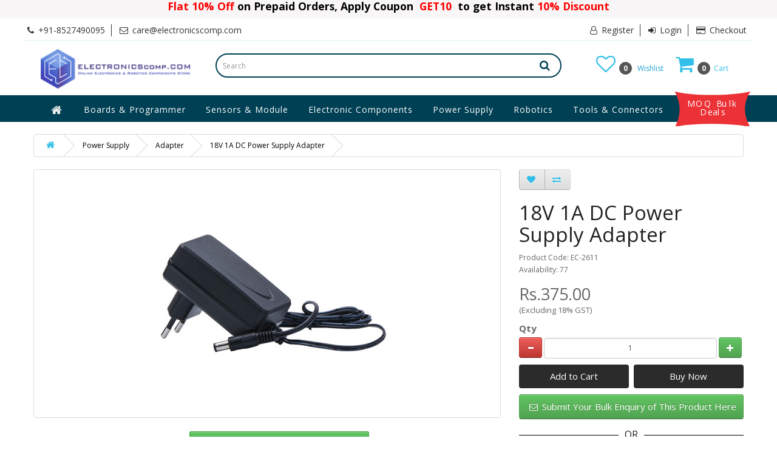

--- FILE ---
content_type: text/html; charset=utf-8
request_url: https://www.electronicscomp.com/18v-1a-dc-power-adaptor-india
body_size: 23201
content:
<!DOCTYPE html>
<!--[if IE]><![endif]-->
<!--[if IE 8 ]><html dir="ltr" lang="en" class="ie8"><![endif]-->
<!--[if IE 9 ]><html dir="ltr" lang="en" class="ie9"><![endif]-->
<!--[if (gt IE 9)|!(IE)]><!-->
<html dir="ltr" lang="en">
<!--<![endif]-->
<head>

		              
<meta charset="UTF-8" />
<meta name="viewport" content="width=device-width, initial-scale=1">
<meta http-equiv="X-UA-Compatible" content="IE=edge">
<title>18V 1A DC Power Adapter buy online at Low price in India - ElectronicsComp.com</title>
<meta name="google-play-app" content="app-id=com.electronicscomp.app">
<meta name="msapplication-TileImage" content="https://www.electronicscomp.com/image/catalog/ic_launcher.png" />
<base href="https://www.electronicscomp.com/" />
<meta name="description" content="Buy 18V 1A DC Power Supply Adapter online at Lowest price in India with best quality only on ElectronicsComp.com. Purchase now with Free Shipping and COD option." />
<meta name="keywords" content= "buy 18v 1a adapter, buy 18v 1a adapter online, 18v 1a power adapter, 18v 1a adapter india, buy 18v 1a adapter online india, 18v 1a adapter price in india,18v 1a adapter purchase, 18v 1a adapter buy, 18v 1a adapter specification " />
<meta name="facebook-domain-verification" content="ydqpxtejv9rbkmfiuae634y3wn4tq3" />
                <script src="//ajax.googleapis.com/ajax/libs/jquery/2.1.1/jquery.min.js"></script>
            <script>
$(function(){
    $(window).scroll(function() {
        if ($(this).scrollTop() >= 150) {
            $('nav#menu').addClass('stickytop');
        }
        else {
            $('nav#menu').removeClass('stickytop');
        }
    });
});

</script>
<link href="catalog/view/javascript/bootstrap/css/bootstrap.min.css" rel="stylesheet" media="screen" />
<script src="catalog/view/javascript/bootstrap/js/bootstrap.min.js" type="text/javascript"></script>
<link href="catalog/view/javascript/font-awesome/css/font-awesome.min.css" rel="stylesheet" type="text/css" />
<link href="//fonts.googleapis.com/css?family=Open+Sans:400,400i,300,700" rel="stylesheet" type="text/css" />
<link href="catalog/view/theme/default/stylesheet/stylesheet.css" rel="stylesheet">

<!-- Menu3rdLevel >>> -->
			<link rel="stylesheet" type="text/css" href="catalog/view/theme/default/stylesheet/menu3rdlevel/menu3rdlevel.css" />
<!-- <<< Menu3rdLevel -->
      

			                                  <link href="catalog/view/theme/default/stylesheet/skincolor/grey-black.css"  rel="stylesheet">
                     			
<link href="stylesheet.css" rel="stylesheet">
<link href="catalog/view/theme/default/stylesheet/pricealert.css" type="text/css" rel="stylesheet" media="screen" />
<link href="catalog/view/javascript/jquery/magnific/magnific-popup.css" type="text/css" rel="stylesheet" media="screen" />
<link href="catalog/view/javascript/jquery/datetimepicker/bootstrap-datetimepicker.min.css" type="text/css" rel="stylesheet" media="screen" />
<link href="catalog/view/javascript/productbundles/fancybox/jquery.fancybox.css" type="text/css" rel="stylesheet" media="screen" />
<link href="catalog/view/theme/default/stylesheet/productbundles/productbundles.css?v=4.5.4" type="text/css" rel="stylesheet" media="screen" />

<!-- Menu3rdLevel >>> -->
			<script type="text/javascript" src="catalog/view/javascript/menu3rdlevel/common.js"></script>
<!-- <<< Menu3rdLevel -->
      
<script src="catalog/view/javascript/jquery.elevatezoom.min.js" type="text/javascript"></script>
<link href="https://www.electronicscomp.com/18v-1a-dc-power-adaptor-india" rel="canonical" />
<link href="https://www.electronicscomp.com/image/catalog/logo/fevicon.jpg" rel="icon" />
<link href="catalog/view/javascript/jquery/owl-carousel/owl.carousel.css" type="text/css" rel="stylesheet" media="screen">
<script src="catalog/view/javascript/jquery/owl-carousel/owl.carousel.min.js" type="text/javascript"></script>

<link href="owl.carousel.css" type="text/css" rel="stylesheet" media="screen">
<script src="owl.carousel.min.js" type="text/javascript"></script>

<script src="catalog/view/javascript/pricealert/pricealert.js" type="text/javascript"></script>
<script src="catalog/view/javascript/jquery/magnific/jquery.magnific-popup.min.js" type="text/javascript"></script>
<script src="catalog/view/javascript/jquery/datetimepicker/moment.js" type="text/javascript"></script>
<script src="catalog/view/javascript/jquery/datetimepicker/bootstrap-datetimepicker.min.js" type="text/javascript"></script>
<script src="https://www.google.com/recaptcha/api.js" type="text/javascript"></script>
<script src="catalog/view/javascript/productbundles/fancybox/jquery.fancybox.pack.js" type="text/javascript"></script>
<script>
  (function(i,s,o,g,r,a,m){i['GoogleAnalyticsObject']=r;i[r]=i[r]||function(){
  (i[r].q=i[r].q||[]).push(arguments)},i[r].l=1*new Date();a=s.createElement(o),
  m=s.getElementsByTagName(o)[0];a.async=1;a.src=g;m.parentNode.insertBefore(a,m)
  })(window,document,'script','//www.google-analytics.com/analytics.js','ga');
  ga('create', 'UA-69148230-1', 'auto');
  ga('send', 'pageview');
 ga('require', 'ec');
</script><meta name="msvalidate.01" content="1288F6F2BC7FC593AF5B34AF7B900C36" />
<script async src="https://www.googletagmanager.com/gtag/js?id=AW-17723627150"></script>
<script>
  window.dataLayer = window.dataLayer || [];
  function gtag(){dataLayer.push(arguments);}
  gtag('js', new Date());
  gtag('config', 'AW-17723627150', {'send_page_view': false});
</script>
 <style type="text/css">
  nav#menu.stickytop {
/*    top: 0px;*/
  }
  .blink {
  animation: blinker 1s step-start infinite;
}

@keyframes blinker {
  10% {
    opacity: 0;
  }
}
  @media (max-width: 768px){
  nav#menu.stickytop {
      top: 0px !important;
  }
}
  #top {
   margin-top: 30px !important;
  }

  @media (max-width: 768px) { 
    
    .coupon-header-text{
        font-size: 10px !important;
    }
    .coupon-header {
        height: 38px !important;
    }
    nav#menu.stickytop {
        top: 38px !important;
    }
}
</style>
<!-- wigzo code start-->
<script>
(function(w,i,g,z,o){
var a,m;w['WigzoObject']=o;w[o]=w[o]||function(){
(w[o].q=w[o].q||[]).push(arguments)},w[o].l=1*new
Date();w[o].h=z;a=i.createElement(g),
m=i.getElementsByTagName(g)[0];a.async=1;a.src=z;m.parentNode.insertBefore(a,m)
})(window,document,'script','//app.wigzo.com/wigzo.compressed.js','wigzo');
wigzo ('configure', 'Lg8XevJGTRCZ5XLWI0UZQw');
</script>
<!-- wigzo code end-->

                        

              
</head>
 <body class="product-product-2728">
 <div style="background-color:#f8f6f6;position: fixed;top: 0px;width: 100%;
    z-index: 999;color: black;">
  <div class="coupon-header" style="text-align: center;height: 30px;vertical-align: middle;">  
  <a href="javascript:void(0)"></a> <span class="coupon-header-text" style="font-weight: bolder;font-size: 17.5px;"> <span class="" style="color: red;">Flat 10% Off</span> on Prepaid Orders, Apply Coupon <span class="" style="color: red;">&nbsp;GET10&nbsp;</span> to get Instant <span class="blink" style="color: red;">10% Discount </span> </span> 
</div> 
</div> 

<nav id="top">
  <div class="container">  
  <div id="top-links" class="nav pull-left">
    <ul class="list-inline">
   <li><a href="https://www.electronicscomp.com/contact-us"><i class="fa fa-phone" aria-hidden="true"></i></a> <span class="hidden-xs hidden-sm hidden-md">+91-8527490095     </span></li>
     <li><a href="mailto:care@electronicscomp.com"><i class="fa fa-envelope-o" aria-hidden="true"></i><span class="hidden-xs hidden-sm hidden-md"> care@electronicscomp.com</span></a></li>
  <!--   li><a href="#" class="todaydeals"><i class="fa fa-tag" aria-hidden="true"></i> Today's Deal </a></li -->
    </ul>
  </div>

    <div id="top-links" class="nav pull-right">
      <ul class="list-inline">
                   <li><a rel="nofollow" href="https://www.electronicscomp.com/create-account"><i class="fa fa-user-o" aria-hidden="true"></i> Register</a></li>
            <li><a rel="nofollow" href="https://www.electronicscomp.com/login"><i class="fa fa-sign-in" aria-hidden="true"></i> Login</a></li>
                <li><a rel="nofollow" href="https://www.electronicscomp.com/checkout"><i class="fa fa-credit-card" aria-hidden="true"></i> Checkout</a></li>
        <!--<li><a rel="nofollow" href="https://www.electronicscomp.com/wishlist" id="wishlist-total" title="0"><i class="fa fa-heart"></i> <span class="hidden-xs hidden-sm hidden-md">0</span></a></li>-->
        <!--<li><a rel="nofollow" href="https://www.electronicscomp.com/cart" title="Shopping Cart"><i class="fa fa-shopping-cart"></i> <span class="hidden-xs hidden-sm hidden-md">Shopping Cart</span></a></li>-->
       
      </ul>
               
    </div>
  </div>
</nav>
<!--<div class="container" style="    text-align: center;">
<p class="blink" style="
    text-align: left;
    /* width: 100%; */
    display: inline-block;
    font-size: 14px;
    color: red;
">Due to Some Technical Issue, Our Telephone Lines are not available. Please reach us at care@electronicscomp.com for all your enquiries.</p></div>-->
<header>
  <div class="container">
    <div class="row">
      <div class="col-xs-12 col-sm-3">
        <div id="logo">
                    <a href="/"><img src="https://www.electronicscomp.com/image/catalog/logo/logo41.png" title="ElectronicsComp.com" alt="ElectronicsComp.com" class="img-responsive" /></a>
                  </div>
      </div>
      <div class="col-xs-12 col-sm-6"><div id="search" class="input-group">
  <input type="password" id="input-search" name="search"  autocomplete="random-string" value="" placeholder="Search" class="form-control input-lg" />
  <span class="input-group-btn">
    <button type="button" class="btn btn-default btn-lg"><i class="fa fa-search"></i></button>
  </span>
</div>
<script type="text/javascript">
	
	$(document).ready(function() {
    var some_id = $('#input-search');
    some_id.prop('type', 'text');
    some_id.removeAttr('autocomplete');
});
</script> </div>
      <div class="col-xs-12 col-sm-3 text-right cartandwishlistmobile" style="padding: 20px;">
      <div id="cart" class="btn-group pull-right">
  <button type="button" data-toggle="dropdown" data-loading-text="Loading..." class="btn btn-inverse btn-block btn-lg dropdown-toggle"><i class="fa fa-shopping-cart" aria-hidden="true"></i> <span><span id="cart-total" class="counts">0</span>&nbsp;&nbsp;Cart</span></button>
  <ul class="dropdown-menu pull-right">
        <li>
      <p class="text-center">Your shopping cart is empty!</p>
    </li>
      </ul>
</div>
      <div class="pull-right"><a rel="nofollow" href="https://www.electronicscomp.com/wishlist" id="wishlist-total" title="0"><i class="fa fa-heart-o" aria-hidden="true"></i> <span><span class="counts">0</span>&nbsp;&nbsp;&nbsp;Wishlist</span></a></div>      
      </div>
    </div>
  </div>
</header>
<div class="mainmenu-container">
  <div class="container">
  <nav id="menu" class="navbar">
    <div class="navbar-header"><span id="category" class="visible-xs">Menu</span>
    <div class="wholesale-btn"><a href="/moq-bulk-deals"> MOQ Bulk Deals</a></div>
      <button type="button" class="btn btn-navbar navbar-toggle" data-toggle="collapse" data-target=".navbar-ex1-collapse"><i class="fa fa-bars"></i></button>
    </div>
    <div class="collapse navbar-collapse navbar-ex1-collapse">
      <ul class="nav navbar-nav">
      <li class="homebtn"><a href="/" ><i class="fa fa-home fa-lg" aria-hidden="true" style="color: #eeeeee;"></i></a></li>
                        <li class="dropdown"><a href="https://www.electronicscomp.com/development-board-programmer" class="dropdown-toggle" data-toggle="dropdown">Boards &amp; Programmer</a>
          <div class="dropdown-menu">
            <div class="dropdown-inner">
                            <ul class="list-unstyled">
                                
										                		<li><a class="arrow" href="https://www.electronicscomp.com/development-board-programmer/raspberry-pi">Raspberry Pi</a>
                        	<div class="menu3rdlevel">
            					<div class="menu3rdlevel_inner">
              						              							<ul class="list-unstyled">
                							                                            	<li><a href="https://www.electronicscomp.com/development-board-programmer/raspberry-pi/raspberry-pi-accessories">Raspberry Pi Accessories</a></li>
                        					                                            	<li><a href="https://www.electronicscomp.com/development-board-programmer/raspberry-pi/raspberry-pi-boards">Raspberry Pi Boards</a></li>
                        					                                            	<li><a href="https://www.electronicscomp.com/development-board-programmer/raspberry-pi/raspberry-pi-camera">Raspberry Pi Camera</a></li>
                        					                                            	<li><a href="https://www.electronicscomp.com/development-board-programmer/raspberry-pi/raspberry-pi-case">Raspberry Pi Case</a></li>
                        					                                       	</ul>
                                 	              							<ul class="list-unstyled">
                							                                            	<li><a href="https://www.electronicscomp.com/development-board-programmer/raspberry-pi/raspberry-pi-display">Raspberry Pi Display</a></li>
                        					                                            	<li><a href="https://www.electronicscomp.com/development-board-programmer/raspberry-pi/raspberry-pi-heat-sink">Raspberry Pi Heat Sink</a></li>
                        					                                            	<li><a href="https://www.electronicscomp.com/development-board-programmer/raspberry-pi/raspberry-pi-kit">Raspberry Pi Kits</a></li>
                        					                                       	</ul>
                                 	                           		</div>
                                <a href="https://www.electronicscomp.com/development-board-programmer/raspberry-pi" class="see-all">Show All Raspberry Pi</a>
                           	</div>
                        </li>
                   	      
                                
										                		<li><a class="arrow" href="https://www.electronicscomp.com/development-board-programmer/arduino">Arduino</a>
                        	<div class="menu3rdlevel">
            					<div class="menu3rdlevel_inner">
              						              							<ul class="list-unstyled">
                							                                            	<li><a href="https://www.electronicscomp.com/development-board-programmer/arduino/arduino-board">Compatible Boards</a></li>
                        					                                            	<li><a href="https://www.electronicscomp.com/development-board-programmer/arduino/arduino-display">Display</a></li>
                        					                                            	<li><a href="https://www.electronicscomp.com/development-board-programmer/arduino/original-arduino-board">Original Arduino Boards</a></li>
                        					                                            	<li><a href="https://www.electronicscomp.com/development-board-programmer/arduino/arduino-shield">Shields</a></li>
                        					                                            	<li><a href="https://www.electronicscomp.com/development-board-programmer/arduino/arduino-modules-breakout-boards">Modules</a></li>
                        					                                            	<li><a href="https://www.electronicscomp.com/development-board-programmer/arduino/arduino-accessories">Accessories</a></li>
                        					                                       	</ul>
                                 	                           		</div>
                                <a href="https://www.electronicscomp.com/development-board-programmer/arduino" class="see-all">Show All Arduino</a>
                           	</div>
                        </li>
                   	      
                                
										                    	<li><a href="https://www.electronicscomp.com/development-board-programmer/seeed-studio">Seeed Studio Boards &amp; Modules</a></li>
                  	      
                                
										                    	<li><a href="https://www.electronicscomp.com/development-board-programmer/beaglebone">BeagleBone</a></li>
                  	      
                                
										                    	<li><a href="https://www.electronicscomp.com/development-board-programmer/micro-bit-advance-development-board">Micro Bit and Advance Development Board</a></li>
                  	      
                              </ul>
                            <ul class="list-unstyled">
                                
										                    	<li><a href="https://www.electronicscomp.com/development-board-programmer/development-board">Development Board</a></li>
                  	      
                                
										                    	<li><a href="https://www.electronicscomp.com/development-board-programmer/m5-stack-boards-modules">M5 Stack Boards &amp; Modules</a></li>
                  	      
                                
										                    	<li><a href="https://www.electronicscomp.com/development-board-programmer/programmer">Programmers</a></li>
                  	      
                                
										                    	<li><a href="https://www.electronicscomp.com/development-board-programmer/teensy-development-board">Teensy Development Board</a></li>
                  	      
                                
										                    	<li><a href="https://www.electronicscomp.com/development-board-programmer/arm-microcontroller-board">ARM Microcontroller Board</a></li>
                  	      
                              </ul>
                          </div>
            <a href="https://www.electronicscomp.com/development-board-programmer" class="see-all">Show All Boards &amp; Programmer</a> </div>
        </li>
                                <li class="dropdown"><a href="https://www.electronicscomp.com/sensors-module" class="dropdown-toggle" data-toggle="dropdown">Sensors &amp; Module</a>
          <div class="dropdown-menu">
            <div class="dropdown-inner">
                            <ul class="list-unstyled">
                                
										                		<li><a class="arrow" href="https://www.electronicscomp.com/sensors-module/modules">Modules</a>
                        	<div class="menu3rdlevel">
            					<div class="menu3rdlevel_inner">
              						              							<ul class="list-unstyled">
                							                                            	<li><a href="https://www.electronicscomp.com/sensors-module/modules/ai-thinker-esp-wifi-module">Ai Thinker ESP Wifi Module</a></li>
                        					                                            	<li><a href="https://www.electronicscomp.com/sensors-module/modules/audio-amplifier-module">Audio Amplifier Module</a></li>
                        					                                            	<li><a href="https://www.electronicscomp.com/sensors-module/modules/bluetooth">Bluetooth</a></li>
                        					                                            	<li><a href="https://www.electronicscomp.com/sensors-module/modules/breakout-board">Breakout Board</a></li>
                        					                                            	<li><a href="https://www.electronicscomp.com/sensors-module/modules/electronic-switches-and-keypads">Electronic Switches and Keypads</a></li>
                        					                                            	<li><a href="https://www.electronicscomp.com/sensors-module/modules/esp-wifi-module">ESP Wifi Module</a></li>
                        					                                            	<li><a href="https://www.electronicscomp.com/sensors-module/modules/gsm-gps-module">GSM - GPS Module</a></li>
                        					                                            	<li><a href="https://www.electronicscomp.com/sensors-module/modules/interface-module">Interface Module</a></li>
                        					                                            	<li><a href="https://www.electronicscomp.com/sensors-module/modules/laser-module">LASER Module</a></li>
                        					                                       	</ul>
                                 	              							<ul class="list-unstyled">
                							                                            	<li><a href="https://www.electronicscomp.com/sensors-module/modules/led-module">LED Module</a></li>
                        					                                            	<li><a href="https://www.electronicscomp.com/sensors-module/modules/lilypad-module">Lilypad Module</a></li>
                        					                                            	<li><a href="https://www.electronicscomp.com/sensors-module/modules/logic-converter-and-mux-demux">Logic Converter and Mux-Demux</a></li>
                        					                                            	<li><a href="https://www.electronicscomp.com/sensors-module/modules/motor-driver-circuit">Motor Driver Circuits</a></li>
                        					                                            	<li><a href="https://www.electronicscomp.com/sensors-module/modules/other-modules">Other Modules</a></li>
                        					                                            	<li><a href="https://www.electronicscomp.com/sensors-module/modules/real-time-clock-rtc-module">Real Time Clock (RTC) Module</a></li>
                        					                                            	<li><a href="https://www.electronicscomp.com/sensors-module/modules/relay-module">Relay Module</a></li>
                        					                                            	<li><a href="https://www.electronicscomp.com/sensors-module/modules/rfid-rf">RFID-RF</a></li>
                        					                                            	<li><a href="https://www.electronicscomp.com/sensors-module/modules/xbee-zigbee">XBEE - Zigbee</a></li>
                        					                                       	</ul>
                                 	                           		</div>
                                <a href="https://www.electronicscomp.com/sensors-module/modules" class="see-all">Show All Modules</a>
                           	</div>
                        </li>
                   	      
                                
										                		<li><a class="arrow" href="https://www.electronicscomp.com/sensors-module/sensors">Sensors</a>
                        	<div class="menu3rdlevel">
            					<div class="menu3rdlevel_inner">
              						              							<ul class="list-unstyled">
                							                                            	<li><a href="https://www.electronicscomp.com/sensors-module/sensors/accelerometer">Accelerometers</a></li>
                        					                                            	<li><a href="https://www.electronicscomp.com/sensors-module/sensors/color-sensor">Color Sensors</a></li>
                        					                                            	<li><a href="https://www.electronicscomp.com/sensors-module/sensors/current-sensor">Current Sensors</a></li>
                        					                                            	<li><a href="https://www.electronicscomp.com/sensors-module/sensors/distance-sensor">Distance Sensors</a></li>
                        					                                            	<li><a href="https://www.electronicscomp.com/sensors-module/sensors/ecg-pulse-heart-beat-sensor">ECG, Pulse &amp; Heart Beat Sensors</a></li>
                        					                                            	<li><a href="https://www.electronicscomp.com/sensors-module/sensors/finger-print-sensor">Finger Print Sensors</a></li>
                        					                                            	<li><a href="https://www.electronicscomp.com/sensors-module/sensors/flex-sensor">Flex Sensors</a></li>
                        					                                            	<li><a href="https://www.electronicscomp.com/sensors-module/sensors/force-sensor">Force Sensors</a></li>
                        					                                       	</ul>
                                 	              							<ul class="list-unstyled">
                							                                            	<li><a href="https://www.electronicscomp.com/sensors-module/sensors/gas-sensor">Gas Sensors</a></li>
                        					                                            	<li><a href="https://www.electronicscomp.com/sensors-module/sensors/ir-pir-sensor">IR &amp; PIR Sensors</a></li>
                        					                                            	<li><a href="https://www.electronicscomp.com/sensors-module/sensors/ldr-light-sensor">LDR &amp; Light Sensors</a></li>
                        					                                            	<li><a href="https://www.electronicscomp.com/sensors-module/sensors/lidar-sensor">LiDAR Sensor</a></li>
                        					                                            	<li><a href="https://www.electronicscomp.com/sensors-module/sensors/load-cell-weight-sensor">Load Cell - Weight Sensor</a></li>
                        					                                            	<li><a href="https://www.electronicscomp.com/sensors-module/sensors/magnetic-sensor">Magnetic Sensors</a></li>
                        					                                            	<li><a href="https://www.electronicscomp.com/sensors-module/sensors/other-sensor">Other Sensors</a></li>
                        					                                            	<li><a href="https://www.electronicscomp.com/sensors-module/sensors/pressure-sensor">Pressure Sensors</a></li>
                        					                                       	</ul>
                                 	              							<ul class="list-unstyled">
                							                                            	<li><a href="https://www.electronicscomp.com/sensors-module/sensors/proximity-sensor">Proximity Sensor</a></li>
                        					                                            	<li><a href="https://www.electronicscomp.com/sensors-module/sensors/soil-moisture-ph-sensor">Soil Moisture &amp; PH Sensors</a></li>
                        					                                            	<li><a href="https://www.electronicscomp.com/sensors-module/sensors/sound-sensor">Sound Sensors</a></li>
                        					                                            	<li><a href="https://www.electronicscomp.com/sensors-module/sensors/temperature-sensor">Temperature Sensor</a></li>
                        					                                            	<li><a href="https://www.electronicscomp.com/sensors-module/sensors/touch-sensor">Touch Sensors</a></li>
                        					                                            	<li><a href="https://www.electronicscomp.com/sensors-module/sensors/ultrasonic-sensor">Ultrasonic Sensor</a></li>
                        					                                            	<li><a href="https://www.electronicscomp.com/sensors-module/sensors/vibration-tilt-sensor">Vibration &amp; Tilt Sensors</a></li>
                        					                                            	<li><a href="https://www.electronicscomp.com/sensors-module/sensors/water-flow-rain-drop-sensor">Water Flow &amp; Rain-Drop Sensor</a></li>
                        					                                       	</ul>
                                 	                           		</div>
                                <a href="https://www.electronicscomp.com/sensors-module/sensors" class="see-all">Show All Sensors</a>
                           	</div>
                        </li>
                   	      
                                
										                		<li><a class="arrow" href="https://www.electronicscomp.com/sensors-module/display-devices">Display Devices</a>
                        	<div class="menu3rdlevel">
            					<div class="menu3rdlevel_inner">
              						              							<ul class="list-unstyled">
                							                                            	<li><a href="https://www.electronicscomp.com/sensors-module/display-devices/lcd-display">LCD Display</a></li>
                        					                                            	<li><a href="https://www.electronicscomp.com/sensors-module/display-devices/led-display">LED Display</a></li>
                        					                                            	<li><a href="https://www.electronicscomp.com/sensors-module/display-devices/oled-display">OLED Display</a></li>
                        					                                            	<li><a href="https://www.electronicscomp.com/sensors-module/display-devices/smd-led-strip">SMD LED Strip</a></li>
                        					                                            	<li><a href="https://www.electronicscomp.com/sensors-module/display-devices/nextion-lcd-display">Nextion LCD Display</a></li>
                        					                                       	</ul>
                                 	                           		</div>
                                <a href="https://www.electronicscomp.com/sensors-module/display-devices" class="see-all">Show All Display Devices</a>
                           	</div>
                        </li>
                   	      
                                
										                    	<li><a href="https://www.electronicscomp.com/sensors-module/multimeter">Multimeter</a></li>
                  	      
                                
										                    	<li><a href="https://www.electronicscomp.com/sensors-module/oscilloscope-signal-generator">Oscilloscope &amp; Signal Generator</a></li>
                  	      
                                
										                    	<li><a href="https://www.electronicscomp.com/sensors-module/cooling-fan">Cooling Fan</a></li>
                  	      
                                
										                    	<li><a href="https://www.electronicscomp.com/sensors-module/waveshare-display">Waveshare Display &amp; Modules</a></li>
                  	      
                              </ul>
                          </div>
            <a href="https://www.electronicscomp.com/sensors-module" class="see-all">Show All Sensors &amp; Module</a> </div>
        </li>
                                <li class="dropdown"><a href="https://www.electronicscomp.com/electronic-components" class="dropdown-toggle" data-toggle="dropdown">Electronic Components</a>
          <div class="dropdown-menu">
            <div class="dropdown-inner">
                            <ul class="list-unstyled">
                                
										                		<li><a class="arrow" href="https://www.electronicscomp.com/electronic-components/integrated-circuits-ic">ICs</a>
                        	<div class="menu3rdlevel">
            					<div class="menu3rdlevel_inner">
              						              							<ul class="list-unstyled">
                							                                            	<li><a href="https://www.electronicscomp.com/electronic-components/integrated-circuits-ic/4x-series-ic">4x Series IC</a></li>
                        					                                            	<li><a href="https://www.electronicscomp.com/electronic-components/integrated-circuits-ic/74-series-ic">74 Series IC</a></li>
                        					                                            	<li><a href="https://www.electronicscomp.com/electronic-components/integrated-circuits-ic/adc-dac-ic">ADC and DAC IC</a></li>
                        					                                            	<li><a href="https://www.electronicscomp.com/electronic-components/integrated-circuits-ic/audio-ic">Audio IC</a></li>
                        					                                            	<li><a href="https://www.electronicscomp.com/electronic-components/integrated-circuits-ic/driver-interface-ic">Driver and Interface IC</a></li>
                        					                                       	</ul>
                                 	              							<ul class="list-unstyled">
                							                                            	<li><a href="https://www.electronicscomp.com/electronic-components/integrated-circuits-ic/memory-ic">Memory IC</a></li>
                        					                                            	<li><a href="https://www.electronicscomp.com/electronic-components/integrated-circuits-ic/opamp-ic">Opamp IC</a></li>
                        					                                            	<li><a href="https://www.electronicscomp.com/electronic-components/integrated-circuits-ic/optocoupler-ic">Optocoupler IC</a></li>
                        					                                            	<li><a href="https://www.electronicscomp.com/electronic-components/integrated-circuits-ic/other-ic">Other IC</a></li>
                        					                                            	<li><a href="https://www.electronicscomp.com/electronic-components/integrated-circuits-ic/power-integration-ic">Power Integration IC</a></li>
                        					                                       	</ul>
                                 	              							<ul class="list-unstyled">
                							                                            	<li><a href="https://www.electronicscomp.com/electronic-components/integrated-circuits-ic/rf-ic">RF IC</a></li>
                        					                                            	<li><a href="https://www.electronicscomp.com/electronic-components/integrated-circuits-ic/timer-rtc-ic">Timer and RTC IC</a></li>
                        					                                            	<li><a href="https://www.electronicscomp.com/electronic-components/integrated-circuits-ic/voltage-regulator-ic">Voltage Regulator IC</a></li>
                        					                                       	</ul>
                                 	                           		</div>
                                <a href="https://www.electronicscomp.com/electronic-components/integrated-circuits-ic" class="see-all">Show All ICs</a>
                           	</div>
                        </li>
                   	      
                                
										                		<li><a class="arrow" href="https://www.electronicscomp.com/electronic-components/microcontrollers">Microcontrollers</a>
                        	<div class="menu3rdlevel">
            					<div class="menu3rdlevel_inner">
              						              							<ul class="list-unstyled">
                							                                            	<li><a href="https://www.electronicscomp.com/electronic-components/microcontrollers/8051-microcontroller">8051 Microcontroller</a></li>
                        					                                       	</ul>
                                 	              							<ul class="list-unstyled">
                							                                            	<li><a href="https://www.electronicscomp.com/electronic-components/microcontrollers/atmel-avr-microcontroller">ATMEL AVR Microcontroller</a></li>
                        					                                       	</ul>
                                 	              							<ul class="list-unstyled">
                							                                            	<li><a href="https://www.electronicscomp.com/electronic-components/microcontrollers/pic-microcontroller">PIC Microcontroller</a></li>
                        					                                       	</ul>
                                 	                           		</div>
                                <a href="https://www.electronicscomp.com/electronic-components/microcontrollers" class="see-all">Show All Microcontrollers</a>
                           	</div>
                        </li>
                   	      
                                
										                		<li><a class="arrow" href="https://www.electronicscomp.com/electronic-components/small-electronic-components">Small Components</a>
                        	<div class="menu3rdlevel">
            					<div class="menu3rdlevel_inner">
              						              							<ul class="list-unstyled">
                							                                            	<li><a href="https://www.electronicscomp.com/electronic-components/small-electronic-components/aluminium-heat-sink">Aluminium Heat Sink</a></li>
                        					                                            	<li><a href="https://www.electronicscomp.com/electronic-components/small-electronic-components/capacitor">Capacitor</a></li>
                        					                                            	<li><a href="https://www.electronicscomp.com/electronic-components/small-electronic-components/crystal">Crystal</a></li>
                        					                                            	<li><a href="https://www.electronicscomp.com/electronic-components/small-electronic-components/diode-rectifier">Diodes and Rectifiers</a></li>
                        					                                            	<li><a href="https://www.electronicscomp.com/electronic-components/small-electronic-components/fuse">Fuse</a></li>
                        					                                            	<li><a href="https://www.electronicscomp.com/electronic-components/small-electronic-components/hardware-parts">Hardware Parts</a></li>
                        					                                       	</ul>
                                 	              							<ul class="list-unstyled">
                							                                            	<li><a href="https://www.electronicscomp.com/electronic-components/small-electronic-components/heat-shrink-tube">Heat Shrink Tube</a></li>
                        					                                            	<li><a href="https://www.electronicscomp.com/electronic-components/small-electronic-components/ic-base-socket">IC Base</a></li>
                        					                                            	<li><a href="https://www.electronicscomp.com/electronic-components/small-electronic-components/igbt">IGBT </a></li>
                        					                                            	<li><a href="https://www.electronicscomp.com/electronic-components/small-electronic-components/inductor">Inductor</a></li>
                        					                                            	<li><a href="https://www.electronicscomp.com/electronic-components/small-electronic-components/jfet">JFET</a></li>
                        					                                            	<li><a href="https://www.electronicscomp.com/electronic-components/small-electronic-components/mosfet">MOSFET</a></li>
                        					                                       	</ul>
                                 	              							<ul class="list-unstyled">
                							                                            	<li><a href="https://www.electronicscomp.com/electronic-components/small-electronic-components/mov-metal-oxide-varistor">MOV - Metal Oxide Varistor</a></li>
                        					                                            	<li><a href="https://www.electronicscomp.com/electronic-components/small-electronic-components/pcb-adapter">PCB Adapter</a></li>
                        					                                            	<li><a href="https://www.electronicscomp.com/electronic-components/small-electronic-components/resistance">Resistance</a></li>
                        					                                            	<li><a href="https://www.electronicscomp.com/electronic-components/small-electronic-components/scr-thyristor">SCR &amp; Thyristor</a></li>
                        					                                            	<li><a href="https://www.electronicscomp.com/electronic-components/small-electronic-components/speaker">Speaker</a></li>
                        					                                            	<li><a href="https://www.electronicscomp.com/electronic-components/small-electronic-components/splices">Splices</a></li>
                        					                                       	</ul>
                                 	              							<ul class="list-unstyled">
                							                                            	<li><a href="https://www.electronicscomp.com/electronic-components/small-electronic-components/testing-instruments">Testing </a></li>
                        					                                            	<li><a href="https://www.electronicscomp.com/electronic-components/small-electronic-components/thermistor">Thermistor</a></li>
                        					                                            	<li><a href="https://www.electronicscomp.com/electronic-components/small-electronic-components/transistor">Transistor</a></li>
                        					                                            	<li><a href="https://www.electronicscomp.com/electronic-components/small-electronic-components/triac">Triac</a></li>
                        					                                       	</ul>
                                 	                           		</div>
                                <a href="https://www.electronicscomp.com/electronic-components/small-electronic-components" class="see-all">Show All Small Components</a>
                           	</div>
                        </li>
                   	      
                                
										                		<li><a class="arrow" href="https://www.electronicscomp.com/electronic-components/pcb-solder">PCB &amp; Solder </a>
                        	<div class="menu3rdlevel">
            					<div class="menu3rdlevel_inner">
              						              							<ul class="list-unstyled">
                							                                            	<li><a href="https://www.electronicscomp.com/electronic-components/pcb-solder/PCB">PCB - Printed Circuit Board</a></li>
                        					                                            	<li><a href="https://www.electronicscomp.com/electronic-components/pcb-solder/soldering-components">Soldering Components</a></li>
                        					                                            	<li><a href="https://www.electronicscomp.com/electronic-components/pcb-solder/copper-tape">Copper Tape</a></li>
                        					                                       	</ul>
                                 	                           		</div>
                                <a href="https://www.electronicscomp.com/electronic-components/pcb-solder" class="see-all">Show All PCB &amp; Solder </a>
                           	</div>
                        </li>
                   	      
                                
										                		<li><a class="arrow" href="https://www.electronicscomp.com/electronic-components/smd-components">SMD Components</a>
                        	<div class="menu3rdlevel">
            					<div class="menu3rdlevel_inner">
              						              							<ul class="list-unstyled">
                							                                            	<li><a href="https://www.electronicscomp.com/electronic-components/smd-components/smd-capacitor">SMD Capacitor</a></li>
                        					                                            	<li><a href="https://www.electronicscomp.com/electronic-components/smd-components/smd-fuse">SMD Fuse</a></li>
                        					                                            	<li><a href="https://www.electronicscomp.com/electronic-components/smd-components/smd-ic">SMD IC</a></li>
                        					                                            	<li><a href="https://www.electronicscomp.com/electronic-components/smd-components/smd-inductor">SMD Inductor</a></li>
                        					                                       	</ul>
                                 	              							<ul class="list-unstyled">
                							                                            	<li><a href="https://www.electronicscomp.com/electronic-components/smd-components/smd-led">SMD LED</a></li>
                        					                                            	<li><a href="https://www.electronicscomp.com/electronic-components/smd-components/smd-microcrontroller">SMD Microcontroller</a></li>
                        					                                            	<li><a href="https://www.electronicscomp.com/electronic-components/smd-components/smd-mosfet">SMD MOSFET</a></li>
                        					                                            	<li><a href="https://www.electronicscomp.com/electronic-components/smd-components/smd-resistors">SMD Resistor</a></li>
                        					                                       	</ul>
                                 	              							<ul class="list-unstyled">
                							                                            	<li><a href="https://www.electronicscomp.com/electronic-components/smd-components/smd-resistor-reel">SMD Resistor Reel</a></li>
                        					                                            	<li><a href="https://www.electronicscomp.com/electronic-components/smd-components/smd-transistor">SMD Transistor</a></li>
                        					                                       	</ul>
                                 	                           		</div>
                                <a href="https://www.electronicscomp.com/electronic-components/smd-components" class="see-all">Show All SMD Components</a>
                           	</div>
                        </li>
                   	      
                                
										                		<li><a class="arrow" href="https://www.electronicscomp.com/electronic-components/magnet">Magnet</a>
                        	<div class="menu3rdlevel">
            					<div class="menu3rdlevel_inner">
              						              							<ul class="list-unstyled">
                							                                            	<li><a href="https://www.electronicscomp.com/electronic-components/magnet/ferrite-block-magnet">Ferrite Block Magnet</a></li>
                        					                                            	<li><a href="https://www.electronicscomp.com/electronic-components/magnet/ferrite-disc-magnet">Ferrite Disc magnet</a></li>
                        					                                            	<li><a href="https://www.electronicscomp.com/electronic-components/magnet/ferrite-ring-magnet">Ferrite Ring magnet</a></li>
                        					                                            	<li><a href="https://www.electronicscomp.com/electronic-components/magnet/neodymium-block-magnet">Neodymium Block Magnets</a></li>
                        					                                       	</ul>
                                 	              							<ul class="list-unstyled">
                							                                            	<li><a href="https://www.electronicscomp.com/electronic-components/magnet/neodymium-cylindrical-magnet">Neodymium Cylindrical Magnets</a></li>
                        					                                            	<li><a href="https://www.electronicscomp.com/electronic-components/magnet/neodymium-disc-magnet">Neodymium Disc Magnets</a></li>
                        					                                            	<li><a href="https://www.electronicscomp.com/electronic-components/magnet/neodymium-ring-magnet">Neodymium Ring Magnet</a></li>
                        					                                            	<li><a href="https://www.electronicscomp.com/electronic-components/magnet/neodymium-sphere-magnet">Neodymium Sphere Magnet</a></li>
                        					                                       	</ul>
                                 	                           		</div>
                                <a href="https://www.electronicscomp.com/electronic-components/magnet" class="see-all">Show All Magnet</a>
                           	</div>
                        </li>
                   	      
                                
										                		<li><a class="arrow" href="https://www.electronicscomp.com/electronic-components/switches">Switches</a>
                        	<div class="menu3rdlevel">
            					<div class="menu3rdlevel_inner">
              						              							<ul class="list-unstyled">
                							                                            	<li><a href="https://www.electronicscomp.com/electronic-components/switches/tactile-push-switch">Tactile Push Switch</a></li>
                        					                                            	<li><a href="https://www.electronicscomp.com/electronic-components/switches/rocker-switch">Rocker Switch</a></li>
                        					                                            	<li><a href="https://www.electronicscomp.com/electronic-components/switches/smd-switch">SMD Switch</a></li>
                        					                                            	<li><a href="https://www.electronicscomp.com/electronic-components/switches/slide-switch">Slide Switch</a></li>
                        					                                       	</ul>
                                 	              							<ul class="list-unstyled">
                							                                            	<li><a href="https://www.electronicscomp.com/electronic-components/switches/metal-push-button-switch">Metal Push Button Switch</a></li>
                        					                                            	<li><a href="https://www.electronicscomp.com/electronic-components/switches/toggle-switch">Toggle Switch</a></li>
                        					                                            	<li><a href="https://www.electronicscomp.com/electronic-components/switches/limit-switches">Limit Switches</a></li>
                        					                                       	</ul>
                                 	                           		</div>
                                <a href="https://www.electronicscomp.com/electronic-components/switches" class="see-all">Show All Switches</a>
                           	</div>
                        </li>
                   	      
                              </ul>
                          </div>
            <a href="https://www.electronicscomp.com/electronic-components" class="see-all">Show All Electronic Components</a> </div>
        </li>
                                <li class="dropdown"><a href="https://www.electronicscomp.com/power-supply" class="dropdown-toggle" data-toggle="dropdown">Power Supply</a>
          <div class="dropdown-menu">
            <div class="dropdown-inner">
                            <ul class="list-unstyled">
                                
										                    	<li><a href="https://www.electronicscomp.com/power-supply/adapter">Adapter</a></li>
                  	      
                                
										                		<li><a class="arrow" href="https://www.electronicscomp.com/power-supply/battery">Battery</a>
                        	<div class="menu3rdlevel">
            					<div class="menu3rdlevel_inner">
              						              							<ul class="list-unstyled">
                							                                            	<li><a href="https://www.electronicscomp.com/power-supply/battery/battery-chargers">Battery Chargers</a></li>
                        					                                            	<li><a href="https://www.electronicscomp.com/power-supply/battery/battery-connector">Battery Connector</a></li>
                        					                                            	<li><a href="https://www.electronicscomp.com/power-supply/battery/battery-harness">Battery Harness</a></li>
                        					                                            	<li><a href="https://www.electronicscomp.com/power-supply/battery/bonka-lipo-battery">Bonka Lipo Battery</a></li>
                        					                                            	<li><a href="https://www.electronicscomp.com/power-supply/battery/cnc-and-plc-machine-battery">CNC and PLC Machine battery</a></li>
                        					                                            	<li><a href="https://www.electronicscomp.com/power-supply/battery/li-ion-battery">Li-ion (Lithium Ion) Battery</a></li>
                        					                                       	</ul>
                                 	              							<ul class="list-unstyled">
                							                                            	<li><a href="https://www.electronicscomp.com/power-supply/battery/lipo-battery">Lipo (Lithium Polymer) Battery</a></li>
                        					                                            	<li><a href="https://www.electronicscomp.com/power-supply/battery/ni-cd-battery">Ni-Cd Battery</a></li>
                        					                                            	<li><a href="https://www.electronicscomp.com/power-supply/battery/ni-mh-battery">Ni-Mh Battery</a></li>
                        					                                            	<li><a href="https://www.electronicscomp.com/power-supply/battery/non-rechargeable-battery">Non Rechargeable Battery</a></li>
                        					                                            	<li><a href="https://www.electronicscomp.com/power-supply/battery/coin-cell-battery">Coin Cell Battery</a></li>
                        					                                            	<li><a href="https://www.electronicscomp.com/power-supply/battery/lead-acid-battery">Lead Acid Battery</a></li>
                        					                                       	</ul>
                                 	              							<ul class="list-unstyled">
                							                                            	<li><a href="https://www.electronicscomp.com/power-supply/battery/button-cell-battery">Button Cell Battery</a></li>
                        					                                            	<li><a href="https://www.electronicscomp.com/power-supply/battery/battery-holder">Battery Holder</a></li>
                        					                                            	<li><a href="https://www.electronicscomp.com/power-supply/battery/battery-protection-board">Battery Protection Board</a></li>
                        					                                            	<li><a href="https://www.electronicscomp.com/power-supply/battery/hearing-aid-battery">Hearing Aid Battery</a></li>
                        					                                            	<li><a href="https://www.electronicscomp.com/power-supply/battery/ultra-lithium-battery">Ultra Lithium Battery</a></li>
                        					                                       	</ul>
                                 	                           		</div>
                                <a href="https://www.electronicscomp.com/power-supply/battery" class="see-all">Show All Battery</a>
                           	</div>
                        </li>
                   	      
                                
										                		<li><a class="arrow" href="https://www.electronicscomp.com/power-supply/meanwell-power-supply">Meanwell SMPS &amp; Power Supply </a>
                        	<div class="menu3rdlevel">
            					<div class="menu3rdlevel_inner">
              						              							<ul class="list-unstyled">
                							                                            	<li><a href="https://www.electronicscomp.com/power-supply/meanwell-power-supply/edr-series-smps">EDR Series DIN Rail SMPS</a></li>
                        					                                            	<li><a href="https://www.electronicscomp.com/power-supply/meanwell-power-supply/hdr-series-smps">HDR Series DIN Rail SMPS</a></li>
                        					                                            	<li><a href="https://www.electronicscomp.com/power-supply/meanwell-power-supply/lrs-series-smps">LRS Series SMPS</a></li>
                        					                                            	<li><a href="https://www.electronicscomp.com/power-supply/meanwell-power-supply/mdr-series-din-rail-smps">MDR Series DIN Rail SMPS</a></li>
                        					                                            	<li><a href="https://www.electronicscomp.com/power-supply/meanwell-power-supply/rd-series-smps">RD Series SMPS - Dual Output</a></li>
                        					                                            	<li><a href="https://www.electronicscomp.com/power-supply/meanwell-power-supply/rq-series-smps">RQ Series SMPS - Quad 4 Output</a></li>
                        					                                       	</ul>
                                 	              							<ul class="list-unstyled">
                							                                            	<li><a href="https://www.electronicscomp.com/power-supply/meanwell-power-supply/rs-series-smps">RS Series SMPS</a></li>
                        					                                            	<li><a href="https://www.electronicscomp.com/power-supply/meanwell-power-supply/rt-series-smps">RT Series SMPS - Triple Output</a></li>
                        					                                            	<li><a href="https://www.electronicscomp.com/power-supply/meanwell-power-supply/se-series-smps">SE Series SMPS</a></li>
                        					                                            	<li><a href="https://www.electronicscomp.com/power-supply/meanwell-power-supply/apv-series-led-power-supply">APV Series LED Power Supply</a></li>
                        					                                            	<li><a href="https://www.electronicscomp.com/power-supply/meanwell-power-supply/lph-series-led-power-supply">LPH Series Waterproof LED Power Supply</a></li>
                        					                                            	<li><a href="https://www.electronicscomp.com/power-supply/meanwell-power-supply/lpv-series-led-power-supply">LPV Series Waterproof LED Power Supply</a></li>
                        					                                       	</ul>
                                 	                           		</div>
                                <a href="https://www.electronicscomp.com/power-supply/meanwell-power-supply" class="see-all">Show All Meanwell SMPS &amp; Power Supply </a>
                           	</div>
                        </li>
                   	      
                                
										                		<li><a class="arrow" href="https://www.electronicscomp.com/power-supply/mornsun-smps-power-supply">Mornsun SMPS &amp; Power Supply </a>
                        	<div class="menu3rdlevel">
            					<div class="menu3rdlevel_inner">
              						              							<ul class="list-unstyled">
                							                                            	<li><a href="https://www.electronicscomp.com/power-supply/mornsun-smps-power-supply/mornsun-li-series-din-rail-smps">LI Series DIN Rail SMPS</a></li>
                        					                                            	<li><a href="https://www.electronicscomp.com/power-supply/mornsun-smps-power-supply/mornsun-lm-series-dual-output-smps">LM Series DUAL Output SMPS</a></li>
                        					                                            	<li><a href="https://www.electronicscomp.com/power-supply/mornsun-smps-power-supply/mornsun-lm-series-single-output-smps">LM Series SINGLE Output SMPS</a></li>
                        					                                       	</ul>
                                 	              							<ul class="list-unstyled">
                							                                            	<li><a href="https://www.electronicscomp.com/power-supply/mornsun-smps-power-supply/mornsun-lm-series-triple-output-smps">LM Series TRIPLE Output SMPS</a></li>
                        					                                            	<li><a href="https://www.electronicscomp.com/power-supply/mornsun-smps-power-supply/mornsun-dc-dc-converter">Mornsun DC-DC Converter</a></li>
                        					                                       	</ul>
                                 	                           		</div>
                                <a href="https://www.electronicscomp.com/power-supply/mornsun-smps-power-supply" class="see-all">Show All Mornsun SMPS &amp; Power Supply </a>
                           	</div>
                        </li>
                   	      
                                
										                		<li><a class="arrow" href="https://www.electronicscomp.com/power-supply/power-supply-module">Power Supply Modules</a>
                        	<div class="menu3rdlevel">
            					<div class="menu3rdlevel_inner">
              						              							<ul class="list-unstyled">
                							                                            	<li><a href="https://www.electronicscomp.com/power-supply/power-supply-module/hi-link-power-supply-module">Hi-Link Power Supply Module</a></li>
                        					                                            	<li><a href="https://www.electronicscomp.com/power-supply/power-supply-module/mornsun-dc-dc-converter-module">Mornsun DC-DC Converter Module</a></li>
                        					                                            	<li><a href="https://www.electronicscomp.com/power-supply/power-supply-module/step-down-buck-converter-module">Step-Down Buck converter Module</a></li>
                        					                                            	<li><a href="https://www.electronicscomp.com/power-supply/power-supply-module/step-up-boost-converter-module">Step-Up Boost Converter Module </a></li>
                        					                                       	</ul>
                                 	                           		</div>
                                <a href="https://www.electronicscomp.com/power-supply/power-supply-module" class="see-all">Show All Power Supply Modules</a>
                           	</div>
                        </li>
                   	      
                              </ul>
                            <ul class="list-unstyled">
                                
										                		<li><a class="arrow" href="https://www.electronicscomp.com/power-supply/relay">Relay</a>
                        	<div class="menu3rdlevel">
            					<div class="menu3rdlevel_inner">
              						              							<ul class="list-unstyled">
                							                                            	<li><a href="https://www.electronicscomp.com/power-supply/relay/generic-relay">Generic Relay</a></li>
                        					                                            	<li><a href="https://www.electronicscomp.com/power-supply/relay/power-relay">Power Relay</a></li>
                        					                                       	</ul>
                                 	                           		</div>
                                <a href="https://www.electronicscomp.com/power-supply/relay" class="see-all">Show All Relay</a>
                           	</div>
                        </li>
                   	      
                                
										                		<li><a class="arrow" href="https://www.electronicscomp.com/power-supply/shavison-power-supply">Shavison SMPS &amp; Power Supply </a>
                        	<div class="menu3rdlevel">
            					<div class="menu3rdlevel_inner">
              						              							<ul class="list-unstyled">
                							                                            	<li><a href="https://www.electronicscomp.com/power-supply/shavison-power-supply/shavison-din-rail-mountable-smps">DIN Rail Mountable SMPS</a></li>
                        					                                       	</ul>
                                 	                           		</div>
                                <a href="https://www.electronicscomp.com/power-supply/shavison-power-supply" class="see-all">Show All Shavison SMPS &amp; Power Supply </a>
                           	</div>
                        </li>
                   	      
                                
										                		<li><a class="arrow" href="https://www.electronicscomp.com/power-supply/transformer">Transformer</a>
                        	<div class="menu3rdlevel">
            					<div class="menu3rdlevel_inner">
              						              							<ul class="list-unstyled">
                							                                            	<li><a href="https://www.electronicscomp.com/power-supply/transformer/center-tapped-transformer">Center Tapped Transformer</a></li>
                        					                                            	<li><a href="https://www.electronicscomp.com/power-supply/transformer/pulse-transformer">Pulse Transformer</a></li>
                        					                                            	<li><a href="https://www.electronicscomp.com/power-supply/transformer/non-center-trapped-transformer">Non-Center Tapped Transformer</a></li>
                        					                                       	</ul>
                                 	                           		</div>
                                <a href="https://www.electronicscomp.com/power-supply/transformer" class="see-all">Show All Transformer</a>
                           	</div>
                        </li>
                   	      
                                
										                		<li><a class="arrow" href="https://www.electronicscomp.com/power-supply/smps">SMPS</a>
                        	<div class="menu3rdlevel">
            					<div class="menu3rdlevel_inner">
              						              							<ul class="list-unstyled">
                							                                            	<li><a href="https://www.electronicscomp.com/power-supply/smps/non-waterproof-metal-smps">Non-Waterproof Metal SMPS</a></li>
                        					                                            	<li><a href="https://www.electronicscomp.com/power-supply/smps/ultra-slim-smps">Ultra Slim SMPS</a></li>
                        					                                            	<li><a href="https://www.electronicscomp.com/power-supply/smps/waterproof-smps">Waterproof SMPS</a></li>
                        					                                       	</ul>
                                 	                           		</div>
                                <a href="https://www.electronicscomp.com/power-supply/smps" class="see-all">Show All SMPS</a>
                           	</div>
                        </li>
                   	      
                              </ul>
                          </div>
            <a href="https://www.electronicscomp.com/power-supply" class="see-all">Show All Power Supply</a> </div>
        </li>
                                <li class="dropdown"><a href="https://www.electronicscomp.com/robotics-parts-accesories" class="dropdown-toggle" data-toggle="dropdown">Robotics</a>
          <div class="dropdown-menu">
            <div class="dropdown-inner">
                            <ul class="list-unstyled">
                                
										                		<li><a class="arrow" href="https://www.electronicscomp.com/robotics-parts-accesories/3d-printer-accessories">3D Printer</a>
                        	<div class="menu3rdlevel">
            					<div class="menu3rdlevel_inner">
              						              							<ul class="list-unstyled">
                							                                            	<li><a href="https://www.electronicscomp.com/robotics-parts-accesories/3d-printer-accessories/3d-printer-couplings">3D Printer Couplings</a></li>
                        					                                            	<li><a href="https://www.electronicscomp.com/robotics-parts-accesories/3d-printer-accessories/3d-printer-display-controller">3D Printer Display and Controller</a></li>
                        					                                            	<li><a href="https://www.electronicscomp.com/robotics-parts-accesories/3d-printer-accessories/3d-printer-extruder-kit">3D Printer Extruder Kit</a></li>
                        					                                            	<li><a href="https://www.electronicscomp.com/robotics-parts-accesories/3d-printer-accessories/3d-printer-extruder-part-and-fan">3D Printer Extruder Part and Fan</a></li>
                        					                                            	<li><a href="https://www.electronicscomp.com/robotics-parts-accesories/3d-printer-accessories/3d-printer-filaments">3D Printer Filaments</a></li>
                        					                                            	<li><a href="https://www.electronicscomp.com/robotics-parts-accesories/3d-printer-accessories/3d-printer-heat-bed-accessories">3D Printer Heat bed and Accessories</a></li>
                        					                                            	<li><a href="https://www.electronicscomp.com/robotics-parts-accesories/3d-printer-accessories/3d-printer-nozzle">3D Printer Nozzle</a></li>
                        					                                            	<li><a href="https://www.electronicscomp.com/robotics-parts-accesories/3d-printer-accessories/3d-printing-pen">3D Printing Pen</a></li>
                        					                                       	</ul>
                                 	              							<ul class="list-unstyled">
                							                                            	<li><a href="https://www.electronicscomp.com/robotics-parts-accesories/3d-printer-accessories/creality-3d-printers">Creality 3D Printers</a></li>
                        					                                            	<li><a href="https://www.electronicscomp.com/robotics-parts-accesories/3d-printer-accessories/lead-screw-and-nut">Lead Screw and Nut</a></li>
                        					                                            	<li><a href="https://www.electronicscomp.com/robotics-parts-accesories/3d-printer-accessories/limit-switch">Limit Switch</a></li>
                        					                                            	<li><a href="https://www.electronicscomp.com/robotics-parts-accesories/3d-printer-accessories/linear-guide-rail">Linear Guide Rail</a></li>
                        					                                            	<li><a href="https://www.electronicscomp.com/robotics-parts-accesories/3d-printer-accessories/sleeves-and-drag-chain">Sleeves and Drag Chain</a></li>
                        					                                            	<li><a href="https://www.electronicscomp.com/robotics-parts-accesories/3d-printer-accessories/smooth-rods">Smooth Rods</a></li>
                        					                                            	<li><a href="https://www.electronicscomp.com/robotics-parts-accesories/3d-printer-accessories/timing-belt-and-pulley">Timing Belt and Pulley</a></li>
                        					                                       	</ul>
                                 	                           		</div>
                                <a href="https://www.electronicscomp.com/robotics-parts-accesories/3d-printer-accessories" class="see-all">Show All 3D Printer</a>
                           	</div>
                        </li>
                   	      
                                
										                		<li><a class="arrow" href="https://www.electronicscomp.com/robotics-parts-accesories/cameras">Cameras</a>
                        	<div class="menu3rdlevel">
            					<div class="menu3rdlevel_inner">
              						              							<ul class="list-unstyled">
                							                                            	<li><a href="https://www.electronicscomp.com/robotics-parts-accesories/cameras/iot-cameras">IoT Cameras</a></li>
                        					                                            	<li><a href="https://www.electronicscomp.com/robotics-parts-accesories/cameras/smart-vision-camera">Smart Vision camera</a></li>
                        					                                            	<li><a href="https://www.electronicscomp.com/robotics-parts-accesories/cameras/thermal-cameras">Thermal Cameras</a></li>
                        					                                       	</ul>
                                 	                           		</div>
                                <a href="https://www.electronicscomp.com/robotics-parts-accesories/cameras" class="see-all">Show All Cameras</a>
                           	</div>
                        </li>
                   	      
                                
										                    	<li><a href="https://www.electronicscomp.com/robotics-parts-accesories/robotics">Robot Parts</a></li>
                  	      
                                
										                		<li><a class="arrow" href="https://www.electronicscomp.com/robotics-parts-accesories/motor">Motor</a>
                        	<div class="menu3rdlevel">
            					<div class="menu3rdlevel_inner">
              						              							<ul class="list-unstyled">
                							                                            	<li><a href="https://www.electronicscomp.com/robotics-parts-accesories/motor/bldc-motor">BLDC Motor</a></li>
                        					                                            	<li><a href="https://www.electronicscomp.com/robotics-parts-accesories/motor/bo-motor">BO Motor</a></li>
                        					                                            	<li><a href="https://www.electronicscomp.com/robotics-parts-accesories/motor/dc-geared-motor">DC Geared Motor</a></li>
                        					                                            	<li><a href="https://www.electronicscomp.com/robotics-parts-accesories/motor/linear-motor-actuator">Linear Motor / Actuator</a></li>
                        					                                            	<li><a href="https://www.electronicscomp.com/robotics-parts-accesories/motor/motor-driver-boards-modules">Motor Driver Boards and Modules</a></li>
                        					                                            	<li><a href="https://www.electronicscomp.com/robotics-parts-accesories/motor/n20-micro-gear-motor">N20 Micro Gear Motor</a></li>
                        					                                       	</ul>
                                 	              							<ul class="list-unstyled">
                							                                            	<li><a href="https://www.electronicscomp.com/robotics-parts-accesories/motor/non-geared-dc-motor">Other/Non Geared DC Motor</a></li>
                        					                                            	<li><a href="https://www.electronicscomp.com/robotics-parts-accesories/motor/pumps">Pumps</a></li>
                        					                                            	<li><a href="https://www.electronicscomp.com/robotics-parts-accesories/motor/servo-motor">Servo Motor</a></li>
                        					                                            	<li><a href="https://www.electronicscomp.com/robotics-parts-accesories/motor/servo-motor-accessories">Servo Motor Accessories</a></li>
                        					                                            	<li><a href="https://www.electronicscomp.com/robotics-parts-accesories/motor/solenoid-electromagnet">Solenoids and Electromagnets</a></li>
                        					                                            	<li><a href="https://www.electronicscomp.com/robotics-parts-accesories/motor/stepper-motor">Stepper Motor</a></li>
                        					                                       	</ul>
                                 	                           		</div>
                                <a href="https://www.electronicscomp.com/robotics-parts-accesories/motor" class="see-all">Show All Motor</a>
                           	</div>
                        </li>
                   	      
                              </ul>
                            <ul class="list-unstyled">
                                
										                		<li><a class="arrow" href="https://www.electronicscomp.com/robotics-parts-accesories/quadcopter-drone">Quadcopter &amp; Drone</a>
                        	<div class="menu3rdlevel">
            					<div class="menu3rdlevel_inner">
              						              							<ul class="list-unstyled">
                							                                            	<li><a href="https://www.electronicscomp.com/robotics-parts-accesories/quadcopter-drone/drone-accessories">Drone Accessories</a></li>
                        					                                            	<li><a href="https://www.electronicscomp.com/robotics-parts-accesories/quadcopter-drone/drone-camera">Drone Camera</a></li>
                        					                                            	<li><a href="https://www.electronicscomp.com/robotics-parts-accesories/quadcopter-drone/drone-frame-accessories">Drone Frame and Accessories</a></li>
                        					                                            	<li><a href="https://www.electronicscomp.com/robotics-parts-accesories/quadcopter-drone/drone-gimbal-accessories">Drone Gimbal Accessories</a></li>
                        					                                            	<li><a href="https://www.electronicscomp.com/robotics-parts-accesories/quadcopter-drone/drone-motor">Drone Motor</a></li>
                        					                                       	</ul>
                                 	              							<ul class="list-unstyled">
                							                                            	<li><a href="https://www.electronicscomp.com/robotics-parts-accesories/quadcopter-drone/drone-transmitter-receiver">Drone Transmitter and Receiver</a></li>
                        					                                            	<li><a href="https://www.electronicscomp.com/robotics-parts-accesories/quadcopter-drone/esc-drone-speed-controller">ESC - Drone Speed Controller</a></li>
                        					                                            	<li><a href="https://www.electronicscomp.com/robotics-parts-accesories/quadcopter-drone/flight-controller-accessories">Flight Controller and Accessories</a></li>
                        					                                            	<li><a href="https://www.electronicscomp.com/robotics-parts-accesories/quadcopter-drone/fpv-telemetry-trans-receiver">FPV - Telemetry Trans-Receiver</a></li>
                        					                                            	<li><a href="https://www.electronicscomp.com/robotics-parts-accesories/quadcopter-drone/gps-module-antenna">GPS Module and Antenna</a></li>
                        					                                       	</ul>
                                 	                           		</div>
                                <a href="https://www.electronicscomp.com/robotics-parts-accesories/quadcopter-drone" class="see-all">Show All Quadcopter &amp; Drone</a>
                           	</div>
                        </li>
                   	      
                                
										                		<li><a class="arrow" href="https://www.electronicscomp.com/robotics-parts-accesories/ebike-kits-and-parts">EBike Kits and Parts</a>
                        	<div class="menu3rdlevel">
            					<div class="menu3rdlevel_inner">
              						              							<ul class="list-unstyled">
                							                                            	<li><a href="https://www.electronicscomp.com/robotics-parts-accesories/ebike-kits-and-parts/ebike-battery">Ebike Battery</a></li>
                        					                                            	<li><a href="https://www.electronicscomp.com/robotics-parts-accesories/ebike-kits-and-parts/ebike-kit">EBike Kit</a></li>
                        					                                            	<li><a href="https://www.electronicscomp.com/robotics-parts-accesories/ebike-kits-and-parts/electronics-accessories">Electronics Accessories</a></li>
                        					                                            	<li><a href="https://www.electronicscomp.com/robotics-parts-accesories/ebike-kits-and-parts/mechanical-accessories">Mechanical Accessories</a></li>
                        					                                            	<li><a href="https://www.electronicscomp.com/robotics-parts-accesories/ebike-kits-and-parts/ebike-motors-and-controllers">Ebike Motors and Controllers</a></li>
                        					                                       	</ul>
                                 	                           		</div>
                                <a href="https://www.electronicscomp.com/robotics-parts-accesories/ebike-kits-and-parts" class="see-all">Show All EBike Kits and Parts</a>
                           	</div>
                        </li>
                   	      
                                
										                		<li><a class="arrow" href="https://www.electronicscomp.com/robotics-parts-accesories/mechanical-parts">Mechanical Parts</a>
                        	<div class="menu3rdlevel">
            					<div class="menu3rdlevel_inner">
              						              							<ul class="list-unstyled">
                							                                            	<li><a href="https://www.electronicscomp.com/robotics-parts-accesories/mechanical-parts/bearings">Bearings</a></li>
                        					                                            	<li><a href="https://www.electronicscomp.com/robotics-parts-accesories/mechanical-parts/carbon-fiber">Carbon Fiber</a></li>
                        					                                            	<li><a href="https://www.electronicscomp.com/robotics-parts-accesories/mechanical-parts/couplings">Couplings</a></li>
                        					                                            	<li><a href="https://www.electronicscomp.com/robotics-parts-accesories/mechanical-parts/gears">Gears</a></li>
                        					                                            	<li><a href="https://www.electronicscomp.com/robotics-parts-accesories/mechanical-parts/motor-mounting-brackets">Motor Mounting Brackets</a></li>
                        					                                       	</ul>
                                 	              							<ul class="list-unstyled">
                							                                            	<li><a href="https://www.electronicscomp.com/robotics-parts-accesories/mechanical-parts/nut-bolt">Nut bolt</a></li>
                        					                                            	<li><a href="https://www.electronicscomp.com/robotics-parts-accesories/mechanical-parts/other-workbench-tools">Other Workbench Tools</a></li>
                        					                                            	<li><a href="https://www.electronicscomp.com/robotics-parts-accesories/mechanical-parts/spacer-and-standoff">Spacer and Standoff</a></li>
                        					                                            	<li><a href="https://www.electronicscomp.com/robotics-parts-accesories/mechanical-parts/wheels">Wheels</a></li>
                        					                                       	</ul>
                                 	                           		</div>
                                <a href="https://www.electronicscomp.com/robotics-parts-accesories/mechanical-parts" class="see-all">Show All Mechanical Parts</a>
                           	</div>
                        </li>
                   	      
                                
										                    	<li><a href="https://www.electronicscomp.com/robotics-parts-accesories/solar-panel-cell">Solar Panels &amp; Cells</a></li>
                  	      
                              </ul>
                          </div>
            <a href="https://www.electronicscomp.com/robotics-parts-accesories" class="see-all">Show All Robotics</a> </div>
        </li>
                                <li class="dropdown"><a href="https://www.electronicscomp.com/tools-connectors" class="dropdown-toggle" data-toggle="dropdown">Tools &amp; Connectors</a>
          <div class="dropdown-menu">
            <div class="dropdown-inner">
                            <ul class="list-unstyled">
                                
										                		<li><a class="arrow" href="https://www.electronicscomp.com/tools-connectors/connectors">Connectors</a>
                        	<div class="menu3rdlevel">
            					<div class="menu3rdlevel_inner">
              						              							<ul class="list-unstyled">
                							                                            	<li><a href="https://www.electronicscomp.com/tools-connectors/connectors/berg-frc-fpc-idc-connector">Berg / FRC / FPC / IDC Connector</a></li>
                        					                                            	<li><a href="https://www.electronicscomp.com/tools-connectors/connectors/interface-connector">Interface Connector</a></li>
                        					                                            	<li><a href="https://www.electronicscomp.com/tools-connectors/connectors/power-connector">Power Connector</a></li>
                        					                                            	<li><a href="https://www.electronicscomp.com/tools-connectors/connectors/rf-connector">RF Connectors</a></li>
                        					                                       	</ul>
                                 	                           		</div>
                                <a href="https://www.electronicscomp.com/tools-connectors/connectors" class="see-all">Show All Connectors</a>
                           	</div>
                        </li>
                   	      
                                
										                    	<li><a href="https://www.electronicscomp.com/tools-connectors/mx-connectors">MX Connectors</a></li>
                  	      
                                
										                    	<li><a href="https://www.electronicscomp.com/tools-connectors/plier">Plier</a></li>
                  	      
                                
										                    	<li><a href="https://www.electronicscomp.com/tools-connectors/screwdriver">Screwdriver</a></li>
                  	      
                                
										                    	<li><a href="https://www.electronicscomp.com/tools-connectors/wire-cutter-stripper">Wire Cutter / Stripper</a></li>
                  	      
                                
										                		<li><a class="arrow" href="https://www.electronicscomp.com/tools-connectors/wires-cables">Wires &amp; Cables</a>
                        	<div class="menu3rdlevel">
            					<div class="menu3rdlevel_inner">
              						              							<ul class="list-unstyled">
                							                                            	<li><a href="https://www.electronicscomp.com/tools-connectors/wires-cables/dupont-jumper-cable">DuPont / Jumper Cable</a></li>
                        					                                            	<li><a href="https://www.electronicscomp.com/tools-connectors/wires-cables/fpc-ffc-frc-cable">FPC / FFC / FRC cable</a></li>
                        					                                            	<li><a href="https://www.electronicscomp.com/tools-connectors/wires-cables/pvc-wire">PVC wire</a></li>
                        					                                            	<li><a href="https://www.electronicscomp.com/tools-connectors/wires-cables/silicone-wires">Silicone Wires</a></li>
                        					                                       	</ul>
                                 	                           		</div>
                                <a href="https://www.electronicscomp.com/tools-connectors/wires-cables" class="see-all">Show All Wires &amp; Cables</a>
                           	</div>
                        </li>
                   	      
                              </ul>
                          </div>
            <a href="https://www.electronicscomp.com/tools-connectors" class="see-all">Show All Tools &amp; Connectors</a> </div>
        </li>
                                <li><a href="https://www.electronicscomp.com/moq-bulk-deals">MOQ Bulk Deals</a></li>
                      </ul>
    </div>
  </nav>
</div>
</div>
<div class="container">
  <ul class="breadcrumb">
             <li><a href="https://www.electronicscomp.com/index.php?route=common/home"><i class="fa fa-home"></i></a></li>
             <li><a href="https://www.electronicscomp.com/power-supply">Power Supply</a></li>
             <li><a href="https://www.electronicscomp.com/power-supply/adapter">Adapter</a></li>
             <li><a href="https://www.electronicscomp.com/18v-1a-dc-power-adaptor-india">18V 1A DC Power Supply Adapter</a></li>
      </ul>
  <div class="row">                <div id="content" class="col-sm-12">    

<div class="raa_product" style="display:none">
     
    <span class="raa_product_id" data-key="true">2728</span>
	<span class="raa_sku">2728</span>
    <span class="raa_url">https://www.electronicscomp.com/18v-1a-dc-power-adaptor-india</span>
    <span class="raa_name"></span>
    <span class="raa_imageurl">https://www.electronicscomp.com/image/cache/catalog/18v-1a-dc-power-adapter-800x800.jpg</span>
    <span class="raa_cacheimageurl">https://www.electronicscomp.com/image/cache/catalog/18v-1a-dc-power-adapter-400x400.jpg</span>
    <span class="raa_created_at">2025-12-26 02:49:44</span> 
    <span class="raa_category_id">65</span> 
   
</div>      <div class="row">
                                <div class="col-sm-8">
                    <ul class="thumbnails">
                        <!--<li><a class="thumbnail" href="https://www.electronicscomp.com/image/cache/catalog/18v-1a-dc-power-adapter-800x800.jpg" title="18V 1A DC Power Supply Adapter"><img src="https://www.electronicscomp.com/image/cache/catalog/18v-1a-dc-power-adapter-400x400.jpg" title="18V 1A DC Power Supply Adapter" alt="18V 1A DC Power Supply Adapter" /></a></li>-->
               <li ><a id="main-img" data-index="0" class="thumbnail" title1="18V 1A DC Power Supply Adapter"  href="https://www.electronicscomp.com/image/cache/catalog/18v-1a-dc-power-adapter-800x800.jpg"><img class="main_image" src="https://www.electronicscomp.com/image/cache/catalog/18v-1a-dc-power-adapter-400x400.jpg" id="zoom_01" data-zoom-image="https://www.electronicscomp.com/image/cache/catalog/18v-1a-dc-power-adapter-800x800.jpg" title="18V 1A DC Power Supply Adapter" alt="18V 1A DC Power Supply Adapter" /></a></li>
                                  </ul>          
                    <ul id="similar-products" style="padding: 0;">
           
          </ul>
          <ul>
             <div style="width:100%;zoom:90%;text-align: center;"><a style="display: initial;color:white;font-weight: 600;" target="_blank" href="https://www.electronicscomp.com/power-supply/adapter" type="button" class="btn btn-success btn-lg">View All Products From This Category</a>  </div>
          </ul>
          <ul class="nav nav-tabs">
            <li class="active"><a href="#tab-description" data-toggle="tab">Description</a></li>
                        <li><a href="#tab-specification" data-toggle="tab">Additional Details</a></li>
                                    <li><a href="#tab-review" data-toggle="tab">Reviews (1)</a></li>
                      </ul>
          <div class="tab-content">
            <div class="tab-pane active" id="tab-description"><div><span style="font-family: Verdana;">18 Volt 1 Amp</span><span style="font-family: Verdana;">&nbsp;Power Adapter takes an&nbsp;AC INPUT of 100-240V and gives 18V 1A DC output</span></div><div><br></div><div><span style="font-family: Verdana; font-weight: bold;">Features:-</span></div><div><ul><li><span style="font-family: Verdana;">Excellent Quality</span></li><li><span style="font-family: Verdana;">Short Circuit, Over Voltage &amp; Over Current Protection</span></li><li><span style="font-family: Verdana;">Incredibly Low Fault Rates</span></li><li><span style="font-family: Verdana;">No Minimum Load</span></li><li><span style="font-family: Verdana;">This power supply is a regulated Center Positive power supply</span></li><li><span style="font-family: Verdana;">It's plug design is for Indian power socket so, no plug converter is required</span></li><li><span style="font-family: Verdana;">Compact size &amp; light weight</span></li><li><span style="font-family: Verdana;">High Reliability</span></li><li><span style="font-family: Verdana;">Regulated Stable Voltage</span></li><li><span style="font-family: Verdana;">Good quality SMPS Based Adapter</span></li><li><span style="font-family: Verdana;">Stabilized Output, low ripple &amp; low interference</span></li><li><span style="font-family: Verdana;">Single Output Voltage</span></li><li><span style="font-family: Verdana;">High Efficiency &amp; low energy consumption</span></li></ul><span style="font-family: Verdana;"><br></span></div><div><span style="font-family: Verdana; font-weight: bold;">Specifications:-</span></div><div><ul><li><span style="font-family: Verdana;">Input - 100-240 VAC 50/60Hz&nbsp;&nbsp;</span></li><li><span style="font-family: Verdana;">Category - Switch Mode Power Adaptor (SMPS)</span></li><li><span style="font-family: Verdana;">Output Type - DC</span></li><li><span style="font-family: Verdana;">Output - 18Volts 1Amp</span></li></ul></div></div>
                        <div class="tab-pane" id="tab-specification">
              <table class="table table-bordered">
                                <thead>
                  <tr>
                    <td colspan="2"><strong>     </strong></td>
                  </tr>
                </thead>
                <tbody>
                                    <tr>
                    <td>Brand/Manufacturer</td>
                    <td>Generic</td>
                  </tr>
                                    <tr>
                    <td>Country Of Origin</td>
                    <td>China</td>
                  </tr>
                                    <tr>
                    <td>Packer / Importer Address</td>
                    <td>Constflick Technologies Limited, Building No 13 and 14, 3rd Floor, 2nd Main, Siddaiah Road, Bangalore, Karnataka - 560027 India.</td>
                  </tr>
                                    <tr>
                    <td>MRP</td>
                    <td>Rs. 442.5 (Inclusive of all Taxes)</td>
                  </tr>
                                  </tbody>
                              </table>
            </div>
                                    <div class="tab-pane" id="tab-review">
              <form class="form-horizontal" id="form-review">
                <div id="review"></div>
                <div class="styleh2review">Write a review</div>
                                Please <a href="https://www.electronicscomp.com/login">login</a> or <a href="https://www.electronicscomp.com/create-account">register</a> to review                              </form>
            </div>
                      </div>
          <p style="font-size: 12px;font-style: italic;font-family: Verdana;">* Product Images are shown for illustrative purposes only and may differ from actual product.</p> 
        </div>        
                                <div id="raa-div-prduct" class="col-sm-4">
          <div class="btn-group">
            <button type="button" data-toggle="tooltip" class="btn btn-default" title="Add to Wish List" onclick="wishlist.add('2728');"><i class="fa fa-heart"></i></button>
            <button type="button" data-toggle="tooltip" class="btn btn-default" title="Compare this Product" onclick="compare.add('2728');"><i class="fa fa-exchange"></i></button>
          </div>
          <h1>18V 1A DC Power Supply Adapter</h1>
          <ul class="list-unstyled">
                        <li>Product Code: EC-2611</li>
                        <li>Availability: 77</li>

       <!-- Wallet system --> 
             <!-- Ends Here -->
      
          </ul>
                    <ul class="list-unstyled">
                        <li>
              <div class="styleh2review"><span id="price_old">Rs.375.00</span><span style="font-size: 12px;font-size: 12px;vertical-align: middle;"> </span></div>
            </li>
                                     <li style="margin-top: -7px;font-size: 13px;"> (Excluding 18% GST) </li>
                         
                                  </ul>
                    
          <div id="product">
                                    <div class="form-group">
              <label class="control-label" for="input-quantity">Qty</label>
              <span class="input-group-btn">
                <button type="button" class="quantity-left-minus btn btn-danger btn-number"  data-type="minus" data-field="">
                  <span class="glyphicon glyphicon-minus"></span>
                </button>
              </span>
              <input type="text" name="quantity" value="1" size="2" id="input-quantity" class="form-control" />
               <span class="input-group-btn">
                  <button type="button" class="quantity-right-plus btn btn-success btn-number" data-type="plus" data-field="">
                      <span class="glyphicon glyphicon-plus"></span>
                  </button>
              </span>
              <input type="hidden" name="product_id" value="2728" />
              <br />

			<input type="button" title="Buy Now" value="Buy Now" data-loading-text="Loading..." id="button-buynow" class="btn btn-primary btn-lg btn-block" />
            
              <button type="button" id="button-cart" data-loading-text="Loading..." class="btn btn-primary btn-lg btn-block">Add to Cart</button>
                            <button type="button" be=true class="btn btn-success btn-lg btn-block"><i style="color:white;" class="fa fa-envelope-o"></i> Submit Your Bulk Enquiry of This Product Here</button>
               <h2 class="bulk-h2"><span>OR</span></h2>
              <h4 class="bulk-text" style="font-weight: 600;">For all Bulk & B2B Product Enquiries Kindly share your requirement at <a style="color: #23a1d1;" href = "mailto: care@electronicscomp.com">care@electronicscomp.com</a></h4>
             
            </div>
            
          </div>
                      
          <div class="rating">
            <p>
                                          <span class="fa fa-stack"><i class="fa fa-star fa-stack-1x"></i><i class="fa fa-star-o fa-stack-1x"></i></span>
                                                        <span class="fa fa-stack"><i class="fa fa-star fa-stack-1x"></i><i class="fa fa-star-o fa-stack-1x"></i></span>
                                                        <span class="fa fa-stack"><i class="fa fa-star fa-stack-1x"></i><i class="fa fa-star-o fa-stack-1x"></i></span>
                                                        <span class="fa fa-stack"><i class="fa fa-star fa-stack-1x"></i><i class="fa fa-star-o fa-stack-1x"></i></span>
                                                        <span class="fa fa-stack"><i class="fa fa-star fa-stack-1x"></i><i class="fa fa-star-o fa-stack-1x"></i></span>
                                          <a href="" onclick="$('a[href=\'#tab-review\']').trigger('click'); return false;">1 reviews</a> / <a href="" onclick="$('a[href=\'#tab-review\']').trigger('click'); return false;">Write a review</a></p>
            <hr>
            <!-- AddThis Button BEGIN -->
            <div class="addthis_toolbox addthis_default_style"><a class="addthis_button_facebook_like" fb:like:layout="button_count"></a> <a class="addthis_button_tweet"></a> <a class="addthis_button_pinterest_pinit"></a> <a class="addthis_counter addthis_pill_style"></a></div>
            <script type="text/javascript" src="//s7.addthis.com/js/300/addthis_widget.js#pubid=ra-515eeaf54693130e"></script>
            <!-- AddThis Button END -->
          </div>
                  </div>
      </div>
       <div id="raa_reco_bottom" data-raa-id="3"   class="raa_reco_slot"> </div>                   
<script type="text/javascript" src="https://cdn.ywxi.net/js/1.js" async></script><div class="alsobought-container"></div>
<script type="text/javascript">
$(".alsobought-container").load("index.php?route=module/alsobought/getindex&product_id=2728");
</script>
<script type="text/javascript">


 	var raframetemp = document.getElementById('raframe');
	if(raframetemp == null)
	{	
	
	
		var raa_serverurl = (window.location.protocol == "https:")?'https://admin.enalito.com:8443':'http://admin.enalito.com:8080';
	 	var raa_resourcedir =  ""; ; // e.g.  "casadoro"   
		raa_resourcedir = (raa_resourcedir == "")?"electronicscomp":raa_resourcedir; 
		var raa_Date =  "2025-12-26"; 
		var raa_resourceurl = "https://www.electronicscomp.com/catalog/view/javascript/raprediction/analytics/raa.js?date="+raa_Date;
		var raa_enable = 1;
		var raa_resourcejs =  "";  
		raa_resourcejs = (raa_resourcejs == "")?"raaclient":raa_resourcejs; 	
		var raa_client_resourceurl = "https://www.electronicscomp.com/catalog/view/javascript/raprediction/analytics/raaclient.js?date="+raa_Date;
		raa_resourcejs = (raa_resourcejs == "")?"raaclient":raa_resourcejs; 
		var raa_appid = "5e8af9e2e4b0e9ab1edda8b6";//"594b6a53e4b04904b6b259b0";		
		var raa_baseurl = "https://www.electronicscomp.com/";
		var raa_prediction = 1;		
		var raa_clientip = "40.66.32.107";
		var raa_bot_id = "d585f148-bd30-434e-a4b7-b360fe65d58a";
		var raa_bot_client_id = "d585f148-bd30-434e-a4b7-b360fe65d58a";
		var raa_session_id = 'ovt66o0do79klchd11nqss5k83';
	    
	    /*** for Currency ***/
	    var raa_base_currency = "INR";
	    var raa_current_currency = "INR";
	    var raa_currency_rates = {"INR":{"INR":"1.00000000"}};
	    var raa_prxy_url = "index.php?route=retail/raanalytics/enp";
	   /* console.log("raa_base_currency : " + raa_base_currency);
	    console.log("raa_current_currency : " + raa_current_currency);
	    console.log("raa_currency_rates : " + JSON.stringify(raa_currency_rates));*/
		
		function initiateRaa()
		 {												
			 var raframe = document.getElementById('raframe');
			 raframe.contentWindow.raaConstants["APPID"] = raa_appid;
			 raframe.contentWindow.raaConstants["SERVERURL"] = raa_serverurl;	
			 raframe.contentWindow.raaConstants["RAA_PREDICTION"] = raa_prediction;
			 raframe.contentWindow.raaConstants["RAA_BASEURL"] = raa_baseurl;				 
			 raframe.contentWindow.raaConstants["RAA_DOM"] = window.document;						 
			 raframe.contentWindow.raaConstants["CLIENTIP"] = raa_clientip;	
			 
			 raframe.contentWindow.raaConstants["BASE_CURRENCY"] = raa_base_currency;	
			 raframe.contentWindow.raaConstants["CURRENT_CURRENCY"] = raa_current_currency;	
			 raframe.contentWindow.raaConstants["CURRENCY_RATES"] = raa_currency_rates;			
			 raframe.contentWindow.raaConstants["RAA_PRXY_URL"] = raa_prxy_url;	

			 raframe.contentWindow.raaConstants["RAA_BOT_ID"] = raa_bot_id;			
			 raframe.contentWindow.raaConstants["RAA_BOT_CLIENT_ID"] = raa_bot_client_id;	
			 raframe.contentWindow.raaConstants["RAA_RESOURCEDIR"] = raa_resourcedir;	
			 raframe.contentWindow.raaConstants["RAA_SESSION_ID"] = raa_session_id;	
			 var raanalytics = new raframe.contentWindow.raa();				
			 raanalytics.run();					
			
		 } 	

	(function(){function a(a){var b,c,d=window.document.createElement("iframe");d.id="raframe";d.src="javascript:false",(d.frameElement||d).style.cssText="width: 0; height: 0; border: 0";var e=window.document.createElement("div");e.style.display="none";var f=window.document.createElement("div");e.appendChild(f),window.document.body.insertBefore(e,window.document.body.firstChild),f.appendChild(d);try{c=d.contentWindow.document}catch(g){b=document.domain,d.src="javascript:var d=document.open();d.domain='"+b+"';void(0);",c=d.contentWindow.document}return c.open()._l=function(){b&&(this.domain=b);var c=this.createElement("scr".concat("ipt"));c.onload=function(){try{var script = window.document.createElement('script');script.setAttribute('src', raa_client_resourceurl);script.onload=function(){initiateRaa();};window.document.body.appendChild(script);}catch(err){console.log("err from raa script onload event : " + JSON.stringify(err.message ));}};c.src=a,this.body.appendChild(c);},c.write("<bo".concat('dy onload="document._l();">')),c.close(),d}var b="raa";window[b]=window[b]||function(a){(window[b].q=window[b].q||[]).push(a)},window[b].l=new Date;var c=function(d,e){if(!document.body)return setTimeout(function(){c(d,e)},30);e=e||{},window[b].o=e;var f=document.location.protocol,g=raa_resourceurl;a(g)};window[b].init=c})();
	
	if(raa_enable == true)
	{		
	  raa.init(raa_appid);	 	  
	}
}
</script></div>
    </div>
    <div id="bulkEnquiry_popup" style="width: 315px;display:none;" class="PA_popover bottom">
    <div class="arrow"></div>
    <h3 class="PA_popover-title">Bulk Enquiry!</h3>
    <div class="PA_popover-content">
        <form id="bulkEnquiryForm">
            <input type="hidden" name="BEProductID" value="2728" />
            <p align="left"><span style="line-height: 1.6em;">Fill your details below and we will get back to you as soon as possible with the best price!</span></p>
            <p align="left">Name: <input type="text" class="form-control" name="BEYourName" id="BEYourName" placeholder="Your Name" value="" /></p>
            <p align="left">Email: <input type="text" class="form-control" name="BEYourEmail" id="BEYourEmail" placeholder="Your Email" value="" /></p>
            <p align="left">Mobile No: <input type="text" class="form-control" name="BEYourMobile" id="BEYourMobile" placeholder="Your Mobile No." value="" /></p>
            <p align="left">Quantity of This Product: <input type="text" class="form-control" name="BEYourQty" id="BEYourQty" placeholder="Quantity of This Product" value="" /></p>
            <p align="left"><a id="bulkEnquirySubmit" class="btn btn-primary">Submit</a></p>
            <div class="PA_loader"><div class="PA_loading"></div></div>
            <div id="bulkEnquirySuccess"></div>
        </form>
        <script>
            $("#bulkEnquirySubmit").on("click", function () {
                $("input#BEYourName").removeClass("PA_popover_field_error");
                $("input#BEYourEmail").removeClass("PA_popover_field_error");
                $("div.PAError").remove();

                var email_validate = /^([A-Za-z0-9_\-\.])+\@([A-Za-z0-9_\-\.])+\.([A-Za-z]{2,4})$/;
                if (document.getElementById("BEYourName").value == 0) {
                    $("input#PAYourName").addClass("PA_popover_field_error");
                    $("input#PAYourName").after('<div class="PAError">This field is required!</div>');
                } else if (document.getElementById("BEYourEmail").value.length == 0) {
                    $("input#PAYourEmail").addClass("PA_popover_field_error");
                    $("input#PAYourEmail").after('<div class="PAError">This field is required!</div>');
                } else if (!document.getElementById("BEYourEmail").value.match(email_validate)) {
                    $("input#PAYourEmail").addClass("PA_popover_field_error");
                    $("input#PAYourEmail").after('<div class="PAError">The email you entered is not valid!</div>');
                } else if (document.getElementById("BEYourMobile").value.length == 0) {
                    $("input#BEYourMobile").addClass("PA_popover_field_error");
                    $("input#BEYourMobile").after('<div class="PAError">This field is required!</div>');
                } else if (document.getElementById("BEYourMobile").value.length != 10) {
                    $("input#BEYourMobile").addClass("PA_popover_field_error");
                    $("input#BEYourMobile").after('<div class="PAError">Enter 10 digit mobile no.!</div>');
                }else if (document.getElementById("BEYourQty").value.length == 0) {
                    $("input#BEYourQty").addClass("PA_popover_field_error");
                    $("input#BEYourQty").after('<div class="PAError">This field is required!</div>');
                }else {
                    $.ajax({
                        url: "index.php?route=product/product/submitbulkenquiry",
                        type: "post",
                        data: $("#bulkEnquiryForm").serialize(),
                        beforeSend: function () {
                            $("#bulkEnquirySubmit").hide();
                            $(".PA_loader").show();
                        },
                        success: function (response) {
                            $(".PA_loader").hide();
                            $("#bulkEnquirySubmit").hide();
                            $("#bulkEnquirySuccess").html("<div class='alert alert-success PA' style='display: none;'>Success! Thank You, We will get back to you!</div>");
                            $(".PA").fadeIn("slow");
                            $("#BEYourName").val("");
                            $("#BEYourEmail").val("");
                            $("#BEYourMobile").val("");
                            $("#BEYourQty").val("");
                        },
                    });
                }
            });
        </script>
        </div>
    </div>

</div>
<script type="text/javascript"><!--
$('select[name=\'recurring_id\'], input[name="quantity"]').change(function(){
  $.ajax({
    url: 'index.php?route=product/product/getRecurringDescription',
    type: 'post',
    data: $('input[name=\'product_id\'], input[name=\'quantity\'], select[name=\'recurring_id\']'),
    dataType: 'json',
    beforeSend: function() {
      $('#recurring-description').html('');
    },
    success: function(json) {
      $('.alert, .text-danger').remove();

      if (json['success']) {
        $('#recurring-description').html(json['success']);
      }
    }
  });
});
//--></script>
<script type="text/javascript"><!--

			$('#button-buynow').on('click', function() {
				$.ajax({
					url: 'index.php?route=checkout/cart/add',
					type: 'post',
					data: $('#product input[type=\'text\'], #product input[type=\'hidden\'], #product input[type=\'radio\']:checked, #product input[type=\'checkbox\']:checked, #product select, #product textarea'),
					dataType: 'json',
					beforeSend: function() {
						$('#button-cart').button('loading');
					},
					complete: function() {
						$('#button-cart').button('reset');
					},
					success: function(json) {
						$('.alert, .text-danger').remove();
						$('.form-group').removeClass('has-error');
						if (json['error']) {

      // wallet system code
      if (json['wk_wallet_redirect']) {
        location = json['wk_wallet_redirect'];
      }
      // ends here
      

      // wallet system code
      if (json['wk_wallet_redirect']) {
        location = json['wk_wallet_redirect'];
      }
      // ends here
      
							if (json['error']['option']) {
								for (i in json['error']['option']) {
									var element = $('#input-option' + i.replace('_', '-'));
									if (element.parent().hasClass('input-group')) {
										element.parent().after('<div class="text-danger">' + json['error']['option'][i] + '</div>');
									} else {
										element.after('<div class="text-danger">' + json['error']['option'][i] + '</div>');
									}
								}
							}
							if (json['error']['recurring']) {
								$('select[name=\'recurring_id\']').after('<div class="text-danger">' + json['error']['recurring'] + '</div>');
							}
							$('.text-danger').parent().addClass('has-error');
						}
						if (json['success']) {
							location = "index.php?route=checkout/checkout";
						}
					},
					error: function(xhr, ajaxOptions, thrownError) {
						alert(thrownError + "\r\n" + xhr.statusText + "\r\n" + xhr.responseText);
					}
				});
			});
            
$('#button-cart').on('click', function() {
  $.ajax({
    url: 'index.php?route=checkout/cart/add',
    type: 'post',
    data: $('#product input[type=\'text\'], #product input[type=\'hidden\'], #product input[type=\'radio\']:checked, #product input[type=\'checkbox\']:checked, #product select, #product textarea'),
    dataType: 'json',
    beforeSend: function() {
      $('#button-cart').button('loading');
    },
    complete: function() {
      $('#button-cart').button('reset');
    },
    success: function(json) {
      $('.alert, .text-danger').remove();
      $('.form-group').removeClass('has-error');

      if (json['error']) {

      // wallet system code
      if (json['wk_wallet_redirect']) {
        location = json['wk_wallet_redirect'];
      }
      // ends here
      

      // wallet system code
      if (json['wk_wallet_redirect']) {
        location = json['wk_wallet_redirect'];
      }
      // ends here
      
        if (json['error']['option']) {
          for (i in json['error']['option']) {
            var element = $('#input-option' + i.replace('_', '-'));

            if (element.parent().hasClass('input-group')) {
              element.parent().after('<div class="text-danger">' + json['error']['option'][i] + '</div>');
            } else {
              element.after('<div class="text-danger">' + json['error']['option'][i] + '</div>');
            }
          }
        }

        if (json['error']['recurring']) {
          $('select[name=\'recurring_id\']').after('<div class="text-danger">' + json['error']['recurring'] + '</div>');
        }

        // Highlight any found errors
        $('.text-danger').parent().addClass('has-error');
      }

      if (json['success']) {
        $('.breadcrumb').after('<div class="alert alert-success">' + json['success'] + '<button type="button" class="close" data-dismiss="alert">&times;</button></div>');

        $('#cart > button').html('<i class="fa fa-shopping-cart"></i> ' + json['total']);

        $('html, body').animate({ scrollTop: 0 }, 'slow');

        $('#cart > ul').load('index.php?route=common/cart/info ul li');
      }
    },
        error: function(xhr, ajaxOptions, thrownError) {
            alert(thrownError + "\r\n" + xhr.statusText + "\r\n" + xhr.responseText);
        }
  });
});
//--></script>
<script type="text/javascript"><!--
$('.date').datetimepicker({
  pickTime: false
});

$('.datetime').datetimepicker({
  pickDate: true,
  pickTime: true
});

$('.time').datetimepicker({
  pickDate: false
});

$('button[id^=\'button-upload\']').on('click', function() {
  var node = this;

  $('#form-upload').remove();

  $('body').prepend('<form enctype="multipart/form-data" id="form-upload" style="display: none;"><input type="file" name="file" /></form>');

  $('#form-upload input[name=\'file\']').trigger('click');

  if (typeof timer != 'undefined') {
      clearInterval(timer);
  }

  timer = setInterval(function() {
    if ($('#form-upload input[name=\'file\']').val() != '') {
      clearInterval(timer);

      $.ajax({
        url: 'index.php?route=tool/upload',
        type: 'post',
        dataType: 'json',
        data: new FormData($('#form-upload')[0]),
        cache: false,
        contentType: false,
        processData: false,
        beforeSend: function() {
          $(node).button('loading');
        },
        complete: function() {
          $(node).button('reset');
        },
        success: function(json) {
          $('.text-danger').remove();

          if (json['error']) {
            $(node).parent().find('input').after('<div class="text-danger">' + json['error'] + '</div>');
          }

          if (json['success']) {
            alert(json['success']);

            $(node).parent().find('input').attr('value', json['code']);
          }
        },
        error: function(xhr, ajaxOptions, thrownError) {
          alert(thrownError + "\r\n" + xhr.statusText + "\r\n" + xhr.responseText);
        }
      });
    }
  }, 500);
});
//--></script>
<script type="text/javascript"><!--
$('#review').delegate('.pagination a', 'click', function(e) {
    e.preventDefault();

    $('#review').fadeOut('slow');

    $('#review').load(this.href);

    $('#review').fadeIn('slow');
});

$('#review').load('index.php?route=product/product/review&product_id=2728');

$('#button-review').on('click', function() {
  $.ajax({
    url: 'index.php?route=product/product/write&product_id=2728',
    type: 'post',
    dataType: 'json',
    data: $("#form-review").serialize(),
    beforeSend: function() {
      $('#button-review').button('loading');
    },
    complete: function() {
      $('#button-review').button('reset');
    },
    success: function(json) {
      $('.alert-success, .alert-danger').remove();

      if (json['error']) {
        $('#review').after('<div class="alert alert-danger"><i class="fa fa-exclamation-circle"></i> ' + json['error'] + '</div>');
      }

      if (json['success']) {
        $('#review').after('<div class="alert alert-success"><i class="fa fa-check-circle"></i> ' + json['success'] + '</div>');

        $('input[name=\'name\']').val('');
        $('textarea[name=\'text\']').val('');
        $('input[name=\'rating\']:checked').prop('checked', false);
      }
    }
  });
});

$(document).ready(function() {


  var zoom_percent = "100";
        function zoom(zoom_percent){
            $(".mfp-figure figure").click(function(){
                switch(zoom_percent){
                    case "100":
                        zoom_percent = "125";
                        $(".mfp-figure figure").css("cursor", "zoom-out");
                        break;
                    case "125":
                        zoom_percent = "100";
                        $(".mfp-figure figure").css("cursor", "zoom-in");
                        break;
                }
                $(this).css("zoom", zoom_percent+"%");
            });
        }

    $('.thumbnails').magnificPopup({
    type:'image',
    delegate: ':not(.isotope-hidden) a',
    gallery: {
      enabled:true,
      navigateByImgClick: false,
    },
   
    callbacks: {
            open: function() {
                 var magnificPopup = $.magnificPopup.instance,
                  cur = magnificPopup.st.el;
                  magnificPopup.goTo(parseInt(cur.attr('data-index')));
                  $(".mfp-figure figure").css("cursor", "zoom-in");
                  zoom(zoom_percent);
                  
              },
              close: function() {
                // Will fire when popup is closed
                 $("#main-additional").removeClass("isotope-hidden");
              },
              beforeOpen: function() {
               
                var magnificPopup = $.magnificPopup.instance,
                cur = magnificPopup.st.el;
                if(cur.attr('data-additional')=="true"){
                   e.preventDefault();
                }

              },
              // e.t.c.
            }
  });

  if($('.bundle-widget') != null )
  {
      var bundle_widget = $('.bundle-widget');
      
      var raa_div_prduct = $('#raa-div-prduct');

      raa_div_prduct.append(bundle_widget);
  }
  
  var quantitiy=0;
   $('.quantity-right-plus').click(function(e){
        
        // Stop acting like a button
        e.preventDefault();
        // Get the field name
        var quantity = parseInt($('#input-quantity').val());
        
        // If is not undefined
            
            $('#input-quantity').val(quantity + 1);

          price_with_options_ajax_call();
            // Increment
        
    });

     $('.quantity-left-minus').click(function(e){
        // Stop acting like a button
        e.preventDefault();
        // Get the field name
        var quantity = parseInt($('#input-quantity').val());
        
        // If is not undefined
      
            // Increment
            if(quantity>0){
            $('#input-quantity').val(quantity - 1);
            price_with_options_ajax_call();
            }
    });
    
    $('.bulk-qty').change(function(){
      var qty = $(this).attr('data-qty');
      $('#input-quantity').val(qty);
        price_with_options_ajax_call();
    })
});
//--></script>
<script type="text/javascript">

$(document).ready(function() {
   if(mobileCheck()==false)  {
   $("#zoom_01").elevateZoom({zoomWindowPosition: "raa-div-prduct", easing : true,zoomWindowWidth:475,zoomWindowHeight:410,cursor: 'pointer'});
   }
  $('.thumb_image1').click(function(){
    
    small_image = $(this).attr('name');
    large_image = $(this).attr('id');
    $('.main_image').attr('src',small_image);
    $('#zoom_01').attr('src',small_image);
    $('#zoom_01').attr('data-zoom-image',large_image);  
    smallImage = small_image;
    largeImage = large_image;
      var ez =   $('#zoom_01').data('elevateZoom');     
      ez.swaptheimage(smallImage, largeImage); 
  
  });
  
    $(".thumbnail").click(function(){
    var img_index =$(this).attr('data-index');;
    $("#main-img").attr('data-index',img_index);
    return true;
  });

  $("#main-img").click(function(){
    var title = $("#main-img").attr('title1');
    $("#main-img").attr('title',title);
    $("#main-additional").addClass("isotope-hidden");
    return true;
  });

});
function mobileCheck() {
  let check = false;
  (function(a){if(/(android|bb\d+|meego).+mobile|avantgo|bada\/|blackberry|blazer|compal|elaine|fennec|hiptop|iemobile|ip(hone|od)|iris|kindle|lge |maemo|midp|mmp|mobile.+firefox|netfront|opera m(ob|in)i|palm( os)?|phone|p(ixi|re)\/|plucker|pocket|psp|series(4|6)0|symbian|treo|up\.(browser|link)|vodafone|wap|windows ce|xda|xiino/i.test(a)||/1207|6310|6590|3gso|4thp|50[1-6]i|770s|802s|a wa|abac|ac(er|oo|s\-)|ai(ko|rn)|al(av|ca|co)|amoi|an(ex|ny|yw)|aptu|ar(ch|go)|as(te|us)|attw|au(di|\-m|r |s )|avan|be(ck|ll|nq)|bi(lb|rd)|bl(ac|az)|br(e|v)w|bumb|bw\-(n|u)|c55\/|capi|ccwa|cdm\-|cell|chtm|cldc|cmd\-|co(mp|nd)|craw|da(it|ll|ng)|dbte|dc\-s|devi|dica|dmob|do(c|p)o|ds(12|\-d)|el(49|ai)|em(l2|ul)|er(ic|k0)|esl8|ez([4-7]0|os|wa|ze)|fetc|fly(\-|_)|g1 u|g560|gene|gf\-5|g\-mo|go(\.w|od)|gr(ad|un)|haie|hcit|hd\-(m|p|t)|hei\-|hi(pt|ta)|hp( i|ip)|hs\-c|ht(c(\-| |_|a|g|p|s|t)|tp)|hu(aw|tc)|i\-(20|go|ma)|i230|iac( |\-|\/)|ibro|idea|ig01|ikom|im1k|inno|ipaq|iris|ja(t|v)a|jbro|jemu|jigs|kddi|keji|kgt( |\/)|klon|kpt |kwc\-|kyo(c|k)|le(no|xi)|lg( g|\/(k|l|u)|50|54|\-[a-w])|libw|lynx|m1\-w|m3ga|m50\/|ma(te|ui|xo)|mc(01|21|ca)|m\-cr|me(rc|ri)|mi(o8|oa|ts)|mmef|mo(01|02|bi|de|do|t(\-| |o|v)|zz)|mt(50|p1|v )|mwbp|mywa|n10[0-2]|n20[2-3]|n30(0|2)|n50(0|2|5)|n7(0(0|1)|10)|ne((c|m)\-|on|tf|wf|wg|wt)|nok(6|i)|nzph|o2im|op(ti|wv)|oran|owg1|p800|pan(a|d|t)|pdxg|pg(13|\-([1-8]|c))|phil|pire|pl(ay|uc)|pn\-2|po(ck|rt|se)|prox|psio|pt\-g|qa\-a|qc(07|12|21|32|60|\-[2-7]|i\-)|qtek|r380|r600|raks|rim9|ro(ve|zo)|s55\/|sa(ge|ma|mm|ms|ny|va)|sc(01|h\-|oo|p\-)|sdk\/|se(c(\-|0|1)|47|mc|nd|ri)|sgh\-|shar|sie(\-|m)|sk\-0|sl(45|id)|sm(al|ar|b3|it|t5)|so(ft|ny)|sp(01|h\-|v\-|v )|sy(01|mb)|t2(18|50)|t6(00|10|18)|ta(gt|lk)|tcl\-|tdg\-|tel(i|m)|tim\-|t\-mo|to(pl|sh)|ts(70|m\-|m3|m5)|tx\-9|up(\.b|g1|si)|utst|v400|v750|veri|vi(rg|te)|vk(40|5[0-3]|\-v)|vm40|voda|vulc|vx(52|53|60|61|70|80|81|83|85|98)|w3c(\-| )|webc|whit|wi(g |nc|nw)|wmlb|wonu|x700|yas\-|your|zeto|zte\-/i.test(a.substr(0,4))) check = true;})(navigator.userAgent||navigator.vendor||window.opera);
  return check;
};
/*Wigzo code start*/
/*wigzo('track', 'productview', window.location.href);
wigzo("index", {
"canonicalUrl": window.location.href,
"title": "18V 1A DC Power Supply Adapter",
"tags": "",
"description": "",
"price": "Rs.375.00",
"prevPrice": "",
"author": "Electronicscomp",
"productId": "2728",
"image": "https://www.electronicscomp.com/image/cache/catalog/18v-1a-dc-power-adapter-400x400.jpg",
"category": "18V 1A DC Power Supply Adapter",
"language": "en",
});*/
/*Wigzo code end*/

$('button[pa=true]').hide();
$('button[be=true]').bind('click', function(e) {
					var product_id = '2728';
					offset = $(this).offset();
					var leftOffset = offset.left + (parseInt($(this).width()/2));
					$('div#bulkEnquiry_popup').css({
						top: offset.top,
						left: ((offset.left-$('div#bulkEnquiry_popup').width()/2) + $(this).width()/2)
					});
					$('div#bulkEnquiry_popup').fadeIn('slow');
//					$(".PA_popover-content").load("index.php?route=module/pricealert/showpricealertform&product_id="+product_id);
				  });
					
					$(document).click(function(event) {
						if (!$(event.target).is("#bulkEnquiry_popup, a[be=true], button[be=true], .PA_popover-title, .arrow, .PA_popover-content, #BEYourName, #BEYourEmail, #BEYourMobile, #BEYourQty, #bulkEnquirySubmit, #bulkEnquiry_popup p, #bulkEnquiry_popup span, .PA_popover, #bulkEnquiryForm, .PAError, input.PA_popover_field_error")) {
							$('div#bulkEnquiry_popup').fadeOut('slow');
						}
					});	
				
</script>
<script type="text/javascript" src="index.php?route=product/livepriceupdate/js&product_id=2728"></script>

						
<footer>
  <div class="container">
    <div class="row">
            <div class="col-xs-12 col-sm-6 col-md-3 col-lg-3">
        <div class="styleh5foot">Information</div>
        <ul class="list-unstyled">
                    <li><a href="https://www.electronicscomp.com/how-to-apply-coupon-code">How to Apply Coupon Code</a></li>
                    <li><a href="https://www.electronicscomp.com/how-to-apply-reward-points">How to Apply Reward Points</a></li>
                    <li><a href="https://www.electronicscomp.com/Payment">Payment</a></li>
                    <li><a href="https://www.electronicscomp.com/about_us">About Us</a></li>
                    <li><a href="https://www.electronicscomp.com/delivery">Shipping, Cancellation, Returns &amp; Refund Policy</a></li>
                    <li><a href="https://www.electronicscomp.com/cash-on-delivery-policy">Cash on Delivery (COD) Policy</a></li>
                    <li><a href="https://www.electronicscomp.com/privacy">Privacy Policy</a></li>
                    <li><a href="https://www.electronicscomp.com/terms">Terms &amp; Conditions</a></li>
                  </ul>
      </div>
      
        
        <div class="col-xs-12 col-sm-6 col-md-2 col-lg-2">
            <div class="styleh5foot">Customer Service</div>
            <ul class="list-unstyled">
              <li><a href="https://www.electronicscomp.com/contact-us">Contact Us</a></li>
              <li><a href="https://www.electronicscomp.com/sitemap">Site Map</a></li>
            </ul>
            <div class="clearfix"></div>
            <div class="styleh5foot">Extras</div>
            <ul class="list-unstyled">
              <li><a href="https://www.electronicscomp.com/brands">Brands</a></li>
               <!--<li><a href="https://www.electronicscomp.com/vouchers">Gift Vouchers</a></li>-->
              <!--<li><a href="https://www.electronicscomp.com/affiliates">Affiliates</a></li>-->
              <li><a href="https://www.electronicscomp.com/specials">Specials</a></li>
            </ul>
        </div>
        <div class="col-xs-12 col-sm-6 col-md-2 col-lg-2">
            <div class="styleh5foot">My Account</div>
            <ul class="list-unstyled">
              <li><a rel="nofollow" href="https://www.electronicscomp.com/my-account">My Account</a></li>
              <li><a rel="nofollow" href="https://www.electronicscomp.com/order-history">Order History</a></li>
              <li><a rel="nofollow" href="https://www.electronicscomp.com/wishlist">Wish List</a></li>
              <li><a rel="nofollow" href="https://www.electronicscomp.com/newsletter">Newsletter</a></li>
            </ul>
        </div>
        
        <div class="col-xs-12 col-sm-6 col-md-5 col-lg-5">
        
        <div class="row">
        <div class="col-xs-12 col-sm-12 col-md-6 col-lg-6">
            <div class="styleh5foot">Help & Support</div>
            <ul class="list-unstyled">
            <li><a rel="nofollow" href="tel:+91-8527490095"><i class="fa fa-phone footericon" aria-hidden="true"></i><span> +91-8527490095</span></a></li>
            <li><a rel="nofollow" href="mailto:care@electronicscomp.com"><i class="fa fa-envelope-o footericon" aria-hidden="true"></i><span> care@electronicscomp.com</span></a></li>
            </ul>
        </div>
        
        <div class="col-xs-12 col-sm-12 col-md-6 col-lg-6">
            <div class="styleh5foot">Connect With Us</div>
            <ul class="list-social">
            <li><a rel="nofollow" href="https://www.facebook.com/electronicscomp/" target="_blank"><i class="fa fa-facebook footericon" aria-hidden="true"></i></a></li>
            <!--li><a rel="nofollow" href="https://plus.google.com/+Electronicscomp" target="_blank"><i class="fa fa-google-plus footericon" aria-hidden="true"></i></a></li-->
            <li><a rel="nofollow" href="https://twitter.com/ele_comp" target="_blank"><i class="fa fa-twitter footericon" aria-hidden="true"></i></a></li>
            <!--li><a rel="nofollow" href="#" target="_blank"><i class="fa fa-pinterest-p footericon" aria-hidden="true"></i></a></li-->
            </ul>
            <div class="clearfix"></div>
            <ul class="list-unstyled">
              <li>
                <a target="_blank" href="https://play.google.com/store/apps/details?id=com.electronicscomp.app">
                  <img alt="Android app on Google Play" src="https://developer.android.com/images/brand/en_app_rgb_wo_45.png" />
                </a>
              </li>
            </ul>
        </div>
        </div>
         
         <div class="row">
         <div id="logo col-sm-12">
          <img src="catalog/view/theme/default/image/payment-methods1.png" alt="electronicscomp" class="footerlogo" style="width:auto;" />
          </div>
         </div>
      
      </div>
    </div>
  </div>
  <div class="footer-bottom">
  <div class="container">    
    <div class="col-sm-12">
        <div class="col-xs-12 col-sm-12 col-md-6 col-lg-6">
          <p><a href="/"> ElectronicsComp.com </a> &copy; 2025</p>
        </div>
    
        <div class="col-xs-12 col-sm-12 col-md-6 col-lg-6 text-right">
        <p class="text-right"><a href="https://www.electronicscomp.com/sitemap">Site Map</a> &nbsp;|&nbsp; <a href="https://www.electronicscomp.com/contact-us">Contact Us</a></p>
        </ul>
        </div>
    </div>
  </div>
 </div>
</div>

</footer>
<script src="catalog/view/javascript/jquery.smartbanner.js"></script>
 <script>
  var ua = navigator.userAgent.toLowerCase();
var isAndroid = ua.indexOf("android") > -1; //&& ua.indexOf("mobile");
if(isAndroid) {
  // Do something!
  // Redirect to Android-site?
 $(function() {
        $.smartbanner({ daysHidden: 0, daysReminder: 0, title:'Electronicscomp', button:'Install Now',hideOnInstall: true,force: 'android',});
      });
}
      
    </script>
    <script>
    	$(document).ready(function(){
		  $("#close").click(function(){
			$(".pay-promo").hide();
      createCookie("paypalpromo",true,1);
		  });
		});
      function createCookie(cookieName,cookieValue,hrsToExpire)
        {
          var date = new Date();
          date.setTime(date.getTime()+(hrsToExpire*60*60*1000));
          document.cookie = cookieName + "=" + cookieValue + "; expires=" + date.toGMTString();
        }
    </script>
	<script type="text/javascript">
  window.addEventListener('load',function(){
    if(window.location.pathname == "/")
    {
      var ecomm_pagetype = "home";

      var google_tag_params = {
        ecomm_pagetype: ecomm_pagetype,
      }; 

    }
    else if(jQuery('[class*="product-category-"]').length > 0)
    {
      var ecomm_pagetype = "category";

      var google_tag_params = {
        ecomm_pagetype: ecomm_pagetype,
      }; 

    }
    else if(jQuery('[class*="product-product-"]').length > 0)
    {
      var ecomm_prodid = jQuery('li:contains(Product Code:)').text().split(': ')[1];
      var ecomm_pagetype = "product";
      var ecomm_totalvalue = jQuery('#price_old').text().split('Rs.')[1].replace(/[^0-9.,]/g,'');

      var google_tag_params = {
        ecomm_prodid:  ecomm_prodid, 
        ecomm_pagetype: ecomm_pagetype,
        ecomm_totalvalue: parseFloat(ecomm_totalvalue)
      }; 

    }
    else if(window.location.pathname == "/cart")
    {
      var pid = [];
      jQuery('.table td:contains(EC)').each(function(){
        pid.push(jQuery(this).text());
      })

      var ecomm_prodid = pid;
      var ecomm_pagetype = "cart";
      var ecomm_totalvalue = jQuery('.table td:last').text().split('Rs.')[1].replace(/[^0-9.]/g,'');

      var google_tag_params = {
        ecomm_prodid:  ecomm_prodid, 
        ecomm_pagetype: ecomm_pagetype,
        ecomm_totalvalue: parseFloat(ecomm_totalvalue)
      }; 

    }
    else
    {
      var ecomm_pagetype ='other';

      var google_tag_params = {
        ecomm_pagetype: ecomm_pagetype,
      }; 

    }
   
    try {
        ga('set', 'dimension1', google_tag_params.ecomm_prodid.toString());
    } catch (e) {}
    try {
        ga('set', 'dimension2', google_tag_params.ecomm_pagetype.toString()); 
    } catch (e) {}
    try {
        ga('set', 'dimension3', google_tag_params.ecomm_totalvalue.toString()); 
    } catch (e) {}
    ga('send', 'event', 'page', 'visit', google_tag_params.ecomm_pagetype.toString(), {
        'nonInteraction': 1
    });
   
  });  
</script>
<script type="text/javascript">
  window.addEventListener('load',function(){
    if(window.location.pathname == "/")
    {
      var ecomm_pagetype = "home";

      var google_tag_params = {
        ecomm_pagetype: ecomm_pagetype,
      }; 
      gtag('event', 'page_view', {'send_to': 'AW-940053573',
                                  'ecomm_pagetype': google_tag_params.ecomm_pagetype
                                 });

    }
    else if(jQuery('[class*="product-category-"]').length > 0)
    {
      var ecomm_pagetype = "category";

      var google_tag_params = {
        ecomm_pagetype: ecomm_pagetype,
      }; 
      gtag('event', 'page_view', {'send_to': 'AW-940053573',
                                  'ecomm_pagetype': google_tag_params.ecomm_pagetype
                                 });
    }
    else if(jQuery('[class*="product-product-"]').length > 0)
    {
      var ecomm_prodid = jQuery('li:contains(Product Code:)').text().split(': ')[1];
      var ecomm_pagetype = "product";
      var ecomm_totalvalue = jQuery('#price_old').text().split('Rs.')[1].replace(/[^0-9.,]/g,'');

      var google_tag_params = {
        ecomm_prodid:  ecomm_prodid, 
        ecomm_pagetype: ecomm_pagetype,
        ecomm_totalvalue: parseFloat(ecomm_totalvalue)
      }; 
      gtag('event', 'page_view', {'send_to': 'AW-940053573',
                                  'ecomm_prodid': google_tag_params.ecomm_prodid,
                                  'ecomm_pagetype': google_tag_params.ecomm_pagetype,
                                  'ecomm_totalvalue':google_tag_params.ecomm_totalvalue
                                 });
    }
    else if(window.location.pathname == "/cart")
    {
      var pid = [];
      jQuery('.table td:contains(EC)').each(function(){
        pid.push(jQuery(this).text());
      })

      var ecomm_pagetype = "cart";
      var ecomm_totalvalue = jQuery('.table td:last').text().split('Rs.')[1].replace(/[^0-9.]/g,'');

      var google_tag_params = {
        ecomm_prodid:  pid, 
        ecomm_pagetype: ecomm_pagetype,
        ecomm_totalvalue: parseFloat(ecomm_totalvalue)
      }; 
      gtag('event', 'page_view', {'send_to': 'AW-940053573',
                                  'ecomm_prodid': google_tag_params.ecomm_prodid,
                                  'ecomm_pagetype': google_tag_params.ecomm_pagetype,
                                  'ecomm_totalvalue':google_tag_params.ecomm_totalvalue
                                 });
    }
    else if(window.location.pathname.indexOf('success') != -1)
    {
      var ecomm_pagetype ='purchase';

      var google_tag_params = {
        ecomm_pagetype: ecomm_pagetype,
      }; 
      gtag('event', 'page_view', {'send_to': 'AW-940053573',
                                  'ecomm_pagetype': google_tag_params.ecomm_pagetype
                                 });
    }
    else
    {
      var ecomm_pagetype ='other';

      var google_tag_params = {
        ecomm_pagetype: ecomm_pagetype,
      }; 
      gtag('event', 'page_view', {'send_to': 'AW-940053573',
                                  'ecomm_pagetype': google_tag_params.ecomm_pagetype
                                 });
    }
  });
  
 var main_container = $('.mainmenu-container').siblings(".container");
 var main_menu_container = $('.mainmenu-container');
 main_container.attr("id","main_div");
 $( "<div id='search-container'></div>" ).insertAfter(main_menu_container);
  
$(function(){
var main_container = $('#main_div');
var search_container = $('#search-container');
var req = null;
	$('input[name=\'search\']').bind("keyup", function(e) {
        if (req != null) req.abort();
				clearTimeout($.data(this, 'timer'));
				
				$(this).data('timer', setTimeout(function() {
				
				if($('input[name=\'search\']').val()!="") {
					pageurl = "index.php?route=product/advancesearch";
					req = $.ajax({url:pageurl+'&search='+$('input[name=\'search\']').val(),success: function(data){
						if($('input[name=\'search\']').val().trim()!="") {
							$('#slideshow0').hide();
							main_container.hide();
							search_container.html(data);
							$('.zoomContainer').hide();
						}
						else {
							$('#slideshow0').show();
							main_container.show();
							search_container.html('');
							$('.zoomContainer').show();
						}
					}});
				}
				else {
					$('#slideshow0').show();
					main_container.show();
					search_container.html('');
					$('.zoomContainer').show();
				}
				/*if(pageurl!=window.location){
					window.history.pushState({path:pageurl},'',pageurl);	
				}*/
				return false;  
				
				}, 0));
				
				
			});
});
		/*$(window).bind('popstate', function() {
			$.ajax({url:location.pathname+'?rel=tab',success: function(data){
				$('#content').html(data);
			}});
		});*/
</script>
 				  
<script type="text/javascript">
var nitro_xhr;
if (window.XMLHttpRequest){nitro_xhr=new XMLHttpRequest();}
else{nitro_xhr=new ActiveXObject("Microsoft.XMLHTTP");}
nitro_xhr.onreadystatechange=function(){if (nitro_xhr.readyState==4 && nitro_xhr.status==200){var nitroBarWrapper = document.createElement('div'); nitroBarWrapper.innerHTML = nitro_xhr.responseText; document.body.appendChild(nitroBarWrapper);}}
nitro_xhr.open("GET","index.php?route=tool/nitro/getwidget&cachefile=MS1kY2NkNmU0ZWZiMzVkYjRiY2ZmNjBjMmQyOWIyZWZiNS5odG1s&render_time=0.52176904678345",true);
nitro_xhr.setRequestHeader("X-Requested-With", "XMLHttpRequest");
nitro_xhr.send();
</script>
</body>
</html>

--- FILE ---
content_type: text/css
request_url: https://www.electronicscomp.com/catalog/view/theme/default/stylesheet/stylesheet.css
body_size: 8718
content:

body {
	font-family: 'Open Sans', sans-serif;
	font-weight: 400;
	color: #666;
	font-size: 12px;
	line-height: 20px;
	width: 100%;
}
h1, h2, h3, h4, h5, h6 {
	color: #444;
}
/* default font size */
.fa {
	font-size: 14px;
}
/* Override the bootstrap defaults */
h1 {
	font-size: 33px;
}
h2 {
	font-size: 27px;
}
h3 {
	font-size: 21px;
}
h4 {
	font-size: 15px;
}
h5 {
	font-size: 12px;
}
h6 {
	font-size: 10.2px;
}
a {
	color: #23a1d1;
}
a:hover {
	text-decoration: none;
}
legend {
	font-size: 18px;
	padding: 7px 0px
}
label {
	font-size: 12px;
	font-weight: normal;
}
.fa-lg{
	font-size: 1.33333333em;
}
.modal {
  text-align: center;
  padding: 0!important;
}

.modal:before {
  content: '';
  display: inline-block;
  height: 100%;
  vertical-align: middle;
  margin-right: -4px;
}

.modal-dialog {
  display: inline-block;
  text-align: left;
  vertical-align: middle;
}
.cartdropdownbtn{
    padding: 6px 15px;
    border: 1px solid #32bfe9;
    border-radius: 20px;
    color: #fff;
    background: #32bfe9;
    font-weight: 600;
    font-size: 14px;
}
.cartdropdownbtn:hover{
	background: #46d5ff;
}
.cartdropdownbtn i{
	color:#FFF;
}
.mainmenu-container > .container{
	padding-left:0px;
	padding-right:0px;
}
#column-left .list-group{
   box-shadow: 3px 3px 10px 0px #eee;
}
select.form-control, textarea.form-control, input[type="text"].form-control, input[type="password"].form-control, input[type="datetime"].form-control, input[type="datetime-local"].form-control, input[type="date"].form-control, input[type="month"].form-control, input[type="time"].form-control, input[type="week"].form-control, input[type="number"].form-control, input[type="email"].form-control, input[type="url"].form-control, input[type="search"].form-control, input[type="tel"].form-control, input[type="color"].form-control {
	font-size: 12px;
}
.input-group input, .input-group select, .input-group .dropdown-menu, .input-group .popover {
	font-size: 12px;
}
.input-group .input-group-addon {
	font-size: 12px;
	height: 30px;
}
/*.carousel-inner>.item>a>img, .carousel-inner>.item>img, .img-responsive{
	width:100% !important;
}
*/
.owl-carousel .owl-buttons div{
	text-shadow:none !important;
}
.owl-carousel .owl-buttons div i{
	color:#FFF !important;
	font-size:50px !important;
}
.owl-wrapper-outer{
	border:0px !important;
	border-radius:0px !important;
	box-shadow:none !important;
}
.close-btn{
	background: #fff;
    border: 1px solid #F44336 !important;
    border-radius: 50px !important;
    color: #F44336;
    text-align: center;
    width: 30px;
    height: 30px;
    padding: 5px 5px 5px 9px !important;
    outline: none;
}
.close-btn:focus{
	outline:none;
	}
.close-btn i{
	color:#F44336;
	text-shadow:none;
	}
.slot-title, .styleh2cat{
	background: url(../image/slot-heading-bg.png) bottom center no-repeat;
    text-align: center;
    padding-bottom: 24px;
    font-size: 26px;
    text-transform: uppercase;
    letter-spacing: 3px;
    margin-bottom: 20px;
}
.styleh2cat{
	margin-top:50px;
}
.product-thumb .caption{
    margin-bottom: 35px;
}
.reviewproduct{
	margin: 0px auto;
    text-align: center;
}
.reviewproductimg{
	width: auto !important;
    height: auto !important;
    max-width: 150px;
    max-height: 150px;
    border: 1px solid #eee;
}
.reviewproductname{
	text-align: center;
    font-size: 14px;
    width: 90%;
    overflow: hidden;
    margin: 5px auto 10px auto;
    border-bottom: 1px solid #eee;
    padding: 5px;
    white-space: nowrap;
    text-overflow: ellipsis;
    text-transform: capitalize;
}
/* Fix some bootstrap issues */
.navbar-nav{
	text-align: center;
	margin:0px  auto;
	}
.navbar-nav>li {
    float: none !important;
    display: inline-block;
    margin: 0px auto;
}
.footer-bottom{
	background: #003646;
    padding-top: 10px;
    margin-top: 30px;
}
.footericon {
    font-size: 20px !important;
    color: #fff !important;
    margin: 8px auto;
}
span.hidden-xs, span.hidden-sm, span.hidden-md, span.hidden-lg {
	display: inline;
}
.dropdown-menu{
	padding:0px !important;
}
.offericon{
	font-size:32px;
}
.navbar{
	border-radius: 0px !important;
	margin-bottom:0px !important;
}
.nav-tabs {
	margin-bottom: 15px;
}
div.required .control-label:before {
	content: '* ';
	color: #F00;
	font-weight: bold;
}
.button-group button i{
	color:#FFF !important;
}

/* Gradent to all drop down menus */
.dropdown-menu li > a:hover {
	text-decoration: none;
	color: #ffffff;
	background-color: #003646;
	background-image: linear-gradient(to bottom, #004054, #003646);
	background-repeat: repeat-x;
}
.counts{
	background: #555;
    padding: 2px 7px;
    border-radius: 50%;
    color: #fff;
    font-weight: 600;
    position: relative;
}
/* top */
#wishlist-total i{
	font-size:32px;
}
#cart button .fa-shopping-cart{
	font-size:32px;
}
#top {
	background-color: #EEEEEE;
	border-bottom: 1px solid #e2e2e2;
	padding: 4px 0px 3px 0;
	margin: 0 0 20px 0;
	min-height: 40px;
}
#top .container{
    padding: 0px 0px 5px 0px;
    border-bottom: 1px solid #daf2f8;
}
.testimonial-container{
	height: 100%;
/*    padding-bottom: 30px;
    border: 2px solid #32bfe9;*/
    border-radius: 20px;
}
.specialservices{
	    margin-top: 20px;
    background: #004054;
    padding: 10px;
    color: #fff;
    display: inline-block;
    width: 100%;
}
.servicesbox{
	color:#FFF
}
.servicesbox h3{
	color:#FFF;
}
.servicesbox p{
	color:#FFF;
}
.icon-free-delivery, .icon-cash-on-delivery, .icon-quick-support{
	width: 100px;
    height: 90px;
    margin: 5px;
    float: left;
    text-align: center;
}
.icon-free-delivery{
	background: url(../image/free_delivery.png) top center no-repeat;
	background-size: 90%;
	}
.icon-cash-on-delivery{
	background: url(../image/cash-on-delivery.png) top center no-repeat;
	background-size: 90%;
	}
.icon-quick-support{
	background: url(../image/customer-support.png) top center no-repeat;
	background-size: 90%;
    }
.reviewer{
	background: #32bfe9;
    color: #fff;
    font-size: 12px;
    font-weight: 600;
    margin: 0px auto;
    display: inline-block;
    padding: 5px 15px;
    border-radius: 20px;
	text-transform: capitalize;
}
.reviewbox p{
	font-size:14px;
	}
.onestar{
	width: 110px;
    display: inline-block;
    height: 20px;
	background:#FFF url(../image/1star.png) 10px 0px no-repeat;
	background-size: contain;
	}
.twostar{
	width: 110px;
    display: inline-block;
    height: 20px;
	background:#FFF url(../image/2star.png) 10px 0px no-repeat;
	background-size: contain;
	}
.threestar{
    width: 110px;
    display: inline-block;
    height: 20px;
	background:#FFF url(../image/3star.png)  10px 0px no-repeat;
	background-size: contain;
	}
.fourstar{
	width: 110px;
    display: inline-block;
    height: 20px;
	background:#FFF url(../image/4star.png) 10px 0px no-repeat;
	background-size: contain;
    }
.fivestar{
	width: 110px;
    display: inline-block;
    height: 20px;
    background: url(../image/5star.png) 10px 0px no-repeat;
    background-size: contain;
    }
.list-social{
	padding:0px;
	margin:0px;
	}
.list-social li{
	    padding: 10px;
    margin: 0px;
    display: inline-block;
    font-size: 24px;
    padding-top: 0px;
	}
.list-social li a i{
	font-size:24px;
}
.list-inline>li{
	padding:0px 10px !important;
}
/*.product-thumb.transition .button-group{
	display:none;
	-webkit-transition: all 0.3s ease;                  
    -moz-transition: all 0.3s ease;                 
    -o-transition: all 0.3s ease;   
    -ms-transition: all 0.3s ease;          
    transition: all 0.3s ease;
}
.product-thumb.transition:hover .button-group{
	display:block;
}*/
#top #currency .currency-select {
	text-align: left;
}
#top #currency .currency-select:hover {
	text-shadow: none;
	color: #ffffff;
	background-color: #229ac8;
	background-image: linear-gradient(to bottom, #23a1d1, #1f90bb);
	background-repeat: repeat-x;
}
#top-links ul li a i, #top-links ul li i{
	color:#333333 !important;
	}
#top .btn-link, #top-links li, #top-links a {
	color: #888;
	text-shadow: 0 1px 0 #FFF;
	text-decoration: none;
}
#top .btn-link:hover, #top-links a:hover {
	color: #444;
}
#top-links .dropdown-menu a {
	text-shadow: none;
}
#top-links .dropdown-menu a:hover {
	color: #FFF;
}
#top .btn-link strong {
	font-size: 14px;
        line-height: 14px;
}
#top-links {
	padding-top: 6px;
}
#top-links a + a {
	margin-left: 15px;
}
/* logo */

/* search */
#search {
	    margin: 18px auto !important;
    width: 100%;
}
.fa-search{
	font-size:18px !important;
	text-shadow: none;
}
#search .input-lg {
    height: 40px;
    line-height: 20px;
    padding: 0 10px;
    box-shadow: none;
    border: 2px solid #004054;
    width: 100%;
    color: #004054 !important;
    border-radius: 20px;
    background: #ffffff;
}
#search .btn-lg {
    font-size: 16px;
    line-height: 20px;
    text-shadow: 0 1px 0 #FFF;
    background: rgba(50, 191, 233, 0);
    color: #004054 !important;
    border: none;
    box-shadow: none;
}
#search .btn-lg i{
	    color: #004054 !important;
}
#search .btn-lg:focus{
	outline:none;
}
#search .btn-lg:focus i{
	color:#000;
}
#search > .input-group-btn {
    position: absolute;
    font-size: 0;
    white-space: nowrap;
    right: 0px;
    width: auto;
    top: 0px;
}
.input-group-btn {
    width: auto;
   }
.wishlist-total i{
	font-size: 30px;
}
/* cart */
#cart {
	margin-bottom: 10px;
}
#cart > .btn {
	 font-size: 12px;
    line-height: 18px;
    color: #32bfe9;
	padding: 0px;
    margin: 0px 20px;
    background: none;
    border: 0;
    text-shadow: none;
    box-shadow: none;
    display: inline-block;
    position: relative;
    width: auto;
}
#cart.open > .btn {
	/*background-image: none;
	background-color: #FFFFFF;
	border: 1px solid #E6E6E6;
	color: #666;
	box-shadow: none;
	text-shadow: none;*/
}
#cart.open > .btn:hover {
	color: #444;
}
#cart .dropdown-menu {
	background: #ffffff;
	z-index: 1001;
}
#cart .dropdown-menu {
	min-width: 100%;
}
.paypal-banner img{
	margin-top: 20px;
}
.pay-promo{
	position: fixed;
    bottom: 15px;
    right: 7px;
    background: #076380;
    z-index:1000;
    border: 2px solid #9bdbef;
    border-radius: 5px;
	    box-shadow: 0 0px 11px 2px #998f8f;
}
.pay-promo p{
	        margin: 0;
    font-size: 16px;
    text-align: center;
    line-height: 25px;
}
.pay-promo img{
	    max-width: 300px;
    width: 100%;
}
.pay-promo a{
	position: absolute;
    top: -12px;
    right: -7px;
    background: #ed3237;
    width: 20px;
    height: 20px;
    padding-left: 6px;
    color: #fff;
    border-radius: 50%;
}
@media (max-width: 480px) {
	#cart .dropdown-menu {
		position: relative;
		width: 100%;
	}
}
#cart .dropdown-menu table {
	margin-bottom: 10px;
}
#cart .dropdown-menu li > div {
	min-width: 427px;
	padding: 0 10px;
}
@media (max-width: 478px) {
	#cart .dropdown-menu li > div {
		min-width: 100%;
	}
}
#cart .dropdown-menu li p {
	margin: 20px 0;
}
/* menu */
#menu {
	background-color: #229ac8;
	background-image: linear-gradient(to bottom, #23a1d1, #1f90bb);
	background-repeat: repeat-x;
	border-color: #1f90bb #1f90bb #145e7a;
	min-height: 40px;
}
#menu .nav > li > a {
	color: #fff;
    text-shadow: 0 -1px 0 rgba(0, 0, 0, 0.25);
    padding: 10px 15px 10px 15px;
    min-height: 15px;
    background-color: transparent;
    text-transform: capitalize;
    font-size: 14px;
    letter-spacing: 1px;
}
#menu .nav > li > a:hover, #menu .nav > li.open > a {
	background-color: rgba(0, 0, 0, 0.1);
}
#menu .dropdown-menu {
	padding-bottom: 0;
}
#menu .dropdown-inner {
	display: table;
	width: 100%;
}
#menu .dropdown-inner ul {
	display: table-cell;
}
#menu .dropdown-inner a {
	min-width: 160px;
	display: block;
	padding: 10px 20px;
	clear: both;
	line-height: 20px;
	color: #333333;
	font-size: 14px;
}
#menu .dropdown-inner li a:hover {
	color: #FFFFFF;
}
#menu .see-all {
	display: block;
	margin-top: 0.5em;
	border-top: 1px solid #DDD;
	padding: 3px 20px;
	-webkit-border-radius: 0 0 4px 4px;
	-moz-border-radius: 0 0 4px 4px;
	border-radius: 0 0 3px 3px;
	font-size: 12px;
}
#menu .see-all:hover, #menu .see-all:focus {
	text-decoration: none;
	color: #ffffff;
	background-color: #229ac8;
	background-image: linear-gradient(to bottom, #23a1d1, #1f90bb);
	background-repeat: repeat-x;
}
#menu #category {
	float: left;
	padding-left: 15px;
	font-size: 16px;
	font-weight: 700;
	line-height: 40px;
	color: #fff;
	text-shadow: 0 1px 0 rgba(0, 0, 0, 0.2);
}
#menu .btn-navbar {
	font-size: 15px;
	font-stretch: expanded;
	color: #FFF;
	padding: 2px 18px;
	float: right;
	background-color: #229ac8;
	background-image: linear-gradient(to bottom, #23a1d1, #1f90bb);
	background-repeat: repeat-x;
	border-color: #1f90bb #1f90bb #145e7a;
}
#menu .btn-navbar:hover, #menu .btn-navbar:focus, #menu .btn-navbar:active, #menu .btn-navbar.disabled, #menu .btn-navbar[disabled] {
	color: #ffffff;
	background-color: #229ac8;
}
@media (min-width: 768px) {
	#menu .dropdown:hover .dropdown-menu {
		display: block;
	}
}
@media (max-width: 768px) {
	.pay-promo{
		display:none;		
	}
}

@media (max-width: 767px) {
	#menu {
		border-radius: 4px;
	}
	#menu div.dropdown-inner > ul.list-unstyled {
		display: block;
	}
	#menu div.dropdown-menu {
		margin-left: 0 !important;
		padding-bottom: 10px;
		background-color: rgba(0, 0, 0, 0.1);
	}
	#menu .dropdown-inner {
		display: block;
	}
	#menu .dropdown-inner a {
		width: 100%;
		color: #fff;
	}
	#menu .dropdown-menu a:hover,
	#menu .dropdown-menu ul li a:hover {
		background: rgba(0, 0, 0, 0.1);
	}
	#menu .see-all {
		margin-top: 0;
		border: none;
		border-radius: 0;
		color: #fff;
	}
	
}
/* content */
#content {
	min-height: 600px;
}
/* footer */
footer {
	margin-top: 30px;
	padding-top: 50px;
	background-color: #303030;
	color: #e2e2e2;
	background:url(../image/footer-bg.png) center top repeat-x;
}
footer hr {
	border-top: none;
	border-bottom: 1px solid #32bfe9;
}
footer a {
	color: #ccc;
}
footer a:hover {
	color: #fff;
}
footer h5 {
	font-family: 'Open Sans', sans-serif;
	font-size: 13px;
	font-weight: bold;
	color: #fff;
}
/* alert */
.alert {
	padding: 8px 14px 8px 14px;
}
/* breadcrumb */
.breadcrumb {
	margin: 20px 0 20px 0;
	padding: 8px 0;
	border: 1px solid #ddd;
	background:#fff;
}
.breadcrumb i {
	font-size: 15px;
}
.breadcrumb > li {
	text-shadow: 0 1px 0 #FFF;
	padding: 0 20px;
	position: relative;
	white-space: nowrap;
}
.breadcrumb > li + li:before {
	content: '';
	padding: 0;
}
.breadcrumb > li:after {
	content: '';
	display: block;
	position: absolute;
	top: -3px;
	right: -5px;
	width: 26px;
	height: 26px;
	border-right: 1px solid #DDD;
	border-bottom: 1px solid #DDD;
	-webkit-transform: rotate(-45deg);
	-moz-transform: rotate(-45deg);
	-o-transform: rotate(-45deg);
	transform: rotate(-45deg);
}
.pagination {
	margin: 0;
}
/* buttons */
.buttons {
	margin: 1em 0;
}
.btn {
	padding: 7.5px 12px;
	font-size: 12px;
	border: 1px solid #cccccc;
	border-radius: 4px;
	box-shadow: inset 0 1px 0 rgba(255,255,255,.2), 0 1px 2px rgba(0,0,0,.05);
}
.btn-xs {
	font-size: 9px;
}
.btn-sm {
	font-size: 10.2px;
}
.btn-lg {
	padding: 10px 16px;
	font-size: 15px;
}
.btn-group > .btn, .btn-group > .dropdown-menu, .btn-group > .popover {
	font-size: 12px;
}
.btn-group > .btn-xs {
	font-size: 9px;
}
.btn-group > .btn-sm {
	font-size: 10.2px;
}
.btn-group > .btn-lg {
	font-size: 15px;
}
.btn-default {
	color: #777;
	text-shadow: 0 1px 0 rgba(255, 255, 255, 0.5);
	background-color: #e7e7e7;
	background-image: linear-gradient(to bottom, #eeeeee, #dddddd);
	background-repeat: repeat-x;
	border-color: #dddddd #dddddd #b3b3b3 #b7b7b7;
}
.btn-primary {
	color: #ffffff;
	text-shadow: 0 -1px 0 rgba(0, 0, 0, 0.25);
	background-color: #229ac8;
	background-image: linear-gradient(to bottom, #23a1d1, #1f90bb);
	background-repeat: repeat-x;
	border-color: #1f90bb #1f90bb #145e7a;
}
.btn-primary:hover, .btn-primary:active, .btn-primary.active, .btn-primary.disabled, .btn-primary[disabled] {
	background-color: #1f90bb;
	background-position: 0 -15px;
}
.btn-warning {
	color: #ffffff;
	text-shadow: 0 -1px 0 rgba(0, 0, 0, 0.25);
	background-color: #faa732;
	background-image: linear-gradient(to bottom, #fbb450, #f89406);
	background-repeat: repeat-x;
	border-color: #f89406 #f89406 #ad6704;
}
.btn-warning:hover, .btn-warning:active, .btn-warning.active, .btn-warning.disabled, .btn-warning[disabled] {
	box-shadow: inset 0 1000px 0 rgba(0, 0, 0, 0.1);
}
.btn-danger {
	color: #ffffff;
	text-shadow: 0 -1px 0 rgba(0, 0, 0, 0.25);
	background-color: #da4f49;
	background-image: linear-gradient(to bottom, #ee5f5b, #bd362f);
	background-repeat: repeat-x;
	border-color: #bd362f #bd362f #802420;
}
.btn-danger:hover, .btn-danger:active, .btn-danger.active, .btn-danger.disabled, .btn-danger[disabled] {
	box-shadow: inset 0 1000px 0 rgba(0, 0, 0, 0.1);
}
.btn-success {
	color: #ffffff;
	text-shadow: 0 -1px 0 rgba(0, 0, 0, 0.25);
	background-color: #5bb75b;
	background-image: linear-gradient(to bottom, #62c462, #51a351);
	background-repeat: repeat-x;
	border-color: #51a351 #51a351 #387038;
}
.btn-success:hover, .btn-success:active, .btn-success.active, .btn-success.disabled, .btn-success[disabled] {
	box-shadow: inset 0 1000px 0 rgba(0, 0, 0, 0.1);
}
.btn-info {
	color: #ffffff;
	text-shadow: 0 -1px 0 rgba(0, 0, 0, 0.25);
	background-color: #df5c39;
	background-image: linear-gradient(to bottom, #e06342, #dc512c);
	background-repeat: repeat-x;
	border-color: #dc512c #dc512c #a2371a;
}
.btn-info:hover, .btn-info:active, .btn-info.active, .btn-info.disabled, .btn-info[disabled] {
	background-image: none;
	background-color: #df5c39;
}
.btn-link {
	border-color: rgba(0, 0, 0, 0);
	cursor: pointer;
	color: #23A1D1;
	border-radius: 0;
}
.btn-link, .btn-link:active, .btn-link[disabled] {
	background-color: rgba(0, 0, 0, 0);
	background-image: none;
	box-shadow: none;
}
.btn-inverse {
	color: #ffffff;
	text-shadow: 0 -1px 0 rgba(0, 0, 0, 0.25);
	background-color: #363636;
	background-image: linear-gradient(to bottom, #444444, #222222);
	background-repeat: repeat-x;
	border-color: #222222 #222222 #000000;
}
.btn-inverse:hover, .btn-inverse:active, .btn-inverse.active, .btn-inverse.disabled, .btn-inverse[disabled] {
	background-color: #222222;
	background-image: linear-gradient(to bottom, #333333, #111111);
}
/* list group */
.list-group a {
	border: 1px solid #1b739e;
    color: #ffffff;
    padding: 10px 12px;
	background: #004054;
}
.list-group a.active{
	color: #fff;
	background: #32bfe9;
    border: 1px solid #004054;
	/* text-shadow: 0 1px 0 #FFF; */
}
.list-group a.active:hover, .list-group a:hover{
	background:#12789e;
	color:#FFF;
}


/* carousel */
.carousel-caption {
	color: #FFFFFF;
	text-shadow: 0 1px 0 #000000;
}
.carousel-control .icon-prev:before {
	content: '\f053';
	font-family: FontAwesome;
}
.carousel-control .icon-next:before {
	content: '\f054';
	font-family: FontAwesome;
}
/* product list */
.product-thumb {
	border: 1px solid #ddd;
	margin-bottom: 40px;
	overflow: auto;
	-webkit-transition: all 0.5s ease-in-out;
  -moz-transition: all 0.5s ease-in-out;
  -o-transition: all 0.5s ease-in-out;
  transition: all 0.5s ease-in-out;
}
.product-thumb:hover{
	border:1px solid #000;
	
}
.product-thumb .image {
	text-align: center;
     height: 260px;
    width: 260px;
    vertical-align: middle;
	
}
.product-thumb .image a {
	height: 260px;
    width: 260px;
    text-align: center;
    display: table-cell;
    vertical-align: middle;
}
.product-thumb .image a:hover {
	opacity: 0.8;
}
.product-thumb .image img {
	margin-left: auto;
	margin-right: auto;
}
.product-grid .product-thumb .image {
	float: none;
}
@media (min-width: 767px) {
.product-list .product-thumb .image {
	float: left;
	padding: 0 15px;
}
}
.product-thumb h4 {
	font-weight: bold;
}
.product-thumb .caption {
	padding: 0 20px;
	min-height: 115px;
	border-top: 1px solid #eee;
}
.product-list .product-thumb .caption {
	margin-left: 230px;
}
@media (max-width: 1200px) {
.product-grid .product-thumb .caption {
	min-height: 210px;
	padding: 0 10px;
}
}
@media (max-width: 767px) {
.product-thumb .button-group button, .product-thumb .button-group button + button {
	width: 33.33%;
}
.product-list .product-thumb .button-group {
	border-left: none;
}	
.product-list .product-thumb .caption {
	min-height: 0;
	margin-left: 0;
	padding: 0 10px;
}
.product-grid .product-thumb .caption {
	min-height: 0;
}
}
.product-thumb .rating {
	padding-bottom: 10px;
}
.rating .fa-stack {
	font-size: 8px;
}
.rating .fa-star-o {
	color: #999;
	font-size: 15px;
}
.rating .fa-star {
	color: #FC0;
	font-size: 15px;
}
.rating .fa-star + .fa-star-o {
	color: #E69500;
}
h2.price {
	margin: 0;
}
.product-thumb .price {
	color: #18a2cb;
    font-size: 16px;
}
.product-thumb .price-new {
	font-weight: 600;
}
.product-thumb .price-old {
	color: #999;
	text-decoration: line-through;
	margin-left: 10px;
}
.product-thumb .price-tax {
	color: #999;
	font-size: 12px;
	display: block;
}
.product-thumb .button-group{
	overflow: hidden;
    position: absolute;
    width: auto;
    bottom: 30px;
    margin: 0px 15px;
    left: 0px;
    right: 0px;
	
	-webkit-transition: all 0.5s ease-in-out;
	-moz-transition: all 0.5s ease-in-out;
	-o-transition: all 0.5s ease-in-out;
	transition: all 0.5s ease-in-out;
}
.product-thumb:hover .button-group{
	margin: 0px 10px !important;
}
.product-list .product-thumb .button-group {
	border-left: 1px solid #ddd;
}
.product-thumb .button-group button {
	width: 60%;
	border: none;
	display: inline-block;
	float: left;
	background-color: #eee;
	color: #888;
	line-height: 38px;
	font-weight: bold;
	text-align: center;
	text-transform: uppercase;
}
.product-thumb .button-group button + button {
	width: 20%;
	border-left: 1px solid #ddd;
}
.product-thumb .button-group button:hover {
	color: #444;
	background-color: #ddd;
	text-decoration: none;
	cursor: pointer;
}
#button-buynow{
	width: 49%;
    float: right;
    
    margin-bottom: 10px;
}
#button-cart{
	width: 49%;
    float: left;
	margin-top:0;
	margin-right: 7px;
}
.track-order-in {
	text-align:center;
}
.track-order-in select{
	display: inline-block;
	width:50%;
    height: 35px;
    border-color: #efefef;
    margin-right: 15px;
}
.track-order-in a{
	display: inline-block;
    padding: 7px 10px;
    color: #fff !important;
    background: #004054;
}
@media (max-width: 1200px) {
	.product-thumb .button-group button, .product-thumb .button-group button + button {
		width: 33.33%;
	}
}
@media (max-width: 767px) {
	
}
@media (min-width: 767px) {
	nav#menu.stickytop {		
		padding: 0 0em; 
	}	
}
nav#menu.stickytop .navbar-nav{
	float:none;
}
.owl-item .item img{
	width:100%;
}
.thumbnails {
	overflow: auto;
	clear: both;
	list-style: none;
	padding: 0;
	margin: 0;
}
.thumbnails > li {
	margin-left: 20px;
}
.thumbnails {
	margin-left: -20px;
}
.thumbnails > img {
	width: 100%;
}
.image-additional a {
	margin-bottom: 20px;
	padding: 5px;
	display: block;
	border: 1px solid #ddd;
}
.image-additional {
	max-width: 78px;
}
.thumbnails .image-additional {
	float: left;
	margin-left: 20px;
}
#accordion .panel {
    background: none;
}

.price-tab-main{
	display:inline-block;
	width: 98%
}
.price-tab-main .price{
	float:left;
}
.price-tab-main .pricing-table{
	float: right;
    width: 70%;
}
@media (min-width: 1200px) {
	#content .col-lg-2:nth-child(6n+1),
	#content .col-lg-2:nth-child(6n+1),
	#content .col-lg-3:nth-child(4n+1),
	#content .col-lg-4:nth-child(3n+1),
	#content .col-lg-6:nth-child(2n+1) {
		clear:left;
	}
}
@media (min-width: 992px) and (max-width: 1199px) {
	#content .col-md-2:nth-child(6n+1),
	#content .col-md-2:nth-child(6n+1),
	#content .col-md-3:nth-child(4n+1),
	#content .col-md-4:nth-child(3n+1),
	#content .col-md-6:nth-child(2n+1) {
		clear:left;
	}
}
@media (min-width: 768px) and (max-width: 991px) {
	#content .col-sm-2:nth-child(6n+1),
	#content .col-sm-2:nth-child(6n+1),
	#content .col-sm-3:nth-child(4n+1),
	#content .col-sm-4:nth-child(3n+1),
	#content .col-sm-6:nth-child(2n+1) {
		clear:left;
	}
}

/* fixed colum left + content + right*/
@media (min-width: 768px) {
    #column-left  .product-layout .col-md-3 {
       width: 100%;
    }

	#column-left + #content .product-layout .col-md-3 {
       width: 50%;
    }

	#column-left + #content + #column-right .product-layout .col-md-3 {
       width: 100%;
    }

    #content + #column-right .product-layout .col-md-3 {
       width: 100%;
    }
}
@media (max-width: 667px) {
	.navbar-nav>li{
    float: none !important;
    display: inline-block;
    margin: 0px auto;
    width: 100%;
    text-align: left;
   }
}
@media (max-width: 480px) {
	.footerlogo{
		width:auto;
		max-width:100%;
	}
	.cartandwishlistmobile{
	text-align: center !important;
    display: inline-block !important;
    width: 100% !important;
    padding: 10px 20px !important;
	}
	.cartandwishlistmobile div{
		float:none !important;
		display:inline !important;
	}
	#search{
		margin:0px auto !important;
    }
	.navbar-nav>li{
    float: none !important;
    display: inline-block;
    margin: 0px auto;
    width: 100%;
    text-align: left;
   }
}

/* fixed product layouts used in left and right columns */
#column-left .product-layout, #column-right .product-layout {
	width: 100%;
}

/* fixed mobile cart quantity input */
.input-group .form-control[name^=quantity] {
	min-width: 50px;
}

/* Missing focus and border color to overwrite bootstrap */
.btn-info:hover, .btn-info:active, .btn-info.active, .btn-info.disabled, .btn-info[disabled] {
    background-image: none;
    background-color: #df5c39;
}

.styleh2cat{
	color: #212121;
	font-size: 27px;
	margin-bottom: 10px;
	margin-top: 20px;
	font-family: inherit;
	font-weight: 500;
	line-height: 1.1;
}

.styleh4side {
    font-weight: normal;
    color: #212121;
    margin-bottom: 10px;
    margin-top: 10px;
    font-family: inherit;
    line-height: 1.5;
    font-size: 15px;
}

.styleh4side a {
	text-decoration: none;
	background-color: transparent;
}

.styleh4side a:hover {
    text-decoration: none;
}


.styleh5foot {
    color: #fff;
    font-family: "Open Sans",sans-serif;
    font-size: 18px;
    font-weight: 500;
    margin-bottom: 10px;
    padding-bottom: 15px;
    margin-top: 10px;
    border-bottom: 1px solid #1f5768;
}



.styleh2review {
font-size: 27px;
margin-bottom: 10px;
margin-top: 20px;
}

.styleh4categ {
font-weight: bold;
color: #212121;
margin-bottom: 10px;
margin-top: 10px;
font-family: inherit;
line-height: 1.1;
font-size: 15px;
}

.styleh2categ {
font-size: 27px;
margin-bottom: 10px;
margin-top: 20px;
}

.styleh3categ{
font-size: 21px;
margin-bottom: 10px;
margin-top: 20px;
color: #212121;
}

.styleh2login {
font-size: 27px;
margin-bottom: 10px;
margin-top: 20px;
color: #444;
}

/* --- style for order tracking page --- */
.text-primary {
    color: #ed725c;
}
.clear{
	display:block;
}
.mt25 {
    margin-top: 25px;
}
.current-status-msg h4 {
    color: #fff;
	font-size:16px;
	font-weight:600;
}
.current-status-msg h4 {
    margin: 10px 0;
}

.couriers_border_right {
    border-right: 1px solid #ddd;
}
.clear:after {
    visibility: hidden;
    display: block;
    font-size: 0;
    content: " ";
    clear: both;
    height: 0;
}
.block-content {
    margin: 0 auto;
    display: inline-block;
    background: #fff;
    padding: 20px 20px 1px;
    max-width: 100%;
    width: 100%;
    overflow-x: visible;
    -webkit-transition: opacity 0.2s ease-out;
    transition: opacity 0.2s ease-out;
}
.displayblock.trackingno{
	font-weight: 600;
    color: #666;
    display: block;
    padding: 5px 0px;
}
.couriorLogo {
    border: 0px;
    padding: 0px;
}
.trackWrap {
    width: 100%;
    border: 2px solid #ecf0f1;
    border-radius: 5px;
    margin: 0 auto;
}
.timeline-list {
    list-style: none;
    margin: 0;
    padding: 0;
	position:relative;
}
.timeline-list > li > div {
    padding: 15px 0;
}
.timeline-list .active .timeline-icon {
    background-color: #1bbae1;
    border-color: #1bbae1;
    color: #ffffff;
}
.timeline-list li {
    position: relative;
    margin: 0;
}
.zepo-timeline .timeline-icon {
    left: 160px !important;
}
.timeline-list .timeline-icon {
    position: absolute;
    left: 80px;
    top: 14px;
    width: 30px;
    height: 30px;
    line-height: 28px;
    font-size: 14px;
    text-align: center;
    background-color: #ffffff;
    border: 1px solid #dddddd;
    border-radius: 15px;
    z-index: 500;
    z-index: 9;
}
.delivered_status {
    background: #2ecc71 !important;
    border-color: #2ecc71 !important;
}
.zepo-timeline .timeline-time {
    width: 95px !important;
    margin-left: 45px;
}
.timeline-list .timeline-time {
    float: left;
    width: 70px;
    text-align: right;
}
.zepo-timeline .timeline-content {
    margin-left: 200px !important;
}
.timeline-content {
    font-size: 15px;
}
.timeline-content p {
    margin-bottom: 0;
}
.timeline-content em.timeline-detail {
    font-style: normal;
    font-weight: normal;
    font-size: 14px;
    line-height: 23px;
    display: inline-block;
    margin-left: 4px;
    color: #95a5a6;
}
.colorGray {
    color: #95a5a6;
}
.outfor_delivery_status {
    background: #f1c40f !important;
    border-color: #f1c40f !important;
}
.outfor_delivery_status {
    background: #f1c40f !important;
    border-color: #f1c40f !important;
}
.intransit_status {
    background: #e67e22 !important;
    border-color: #e67e22 !important;
}
.received_status {
    background: #2980b9 !important;
    border-color: #2980b9 !important;
}
.timeline-icon i{
	color:#fff;
	padding:0px;
}
.zepo-timeline .timeline-list:after {
    left: 175px !important;
}
.timeline-list:after {
    position: absolute;
    display: block;
    width: 2px;
    top: 0;
    left: 95px;
    bottom: 0;
    content: "";
    background-color: #f0f0f0;
    z-index: 1;
}

.tracking-planogram {
    position: relative;
    text-align: center;
    margin-top: 20px;
    margin-bottom: 20px;
}
.tracking-planogram .complete-state-planogram.active .circle-complete {
    border: none;   
    background-position: -151px -225px;
    background-color: #4aa301 !important;
}
.tracking-planogram .complete-state-planogram .circle-complete {
    border: none;   
    background-position: -151px -225px;
    background-color: #999999 !important;
}
.tracking-planogram .circle {
	padding:1px 0px;
    display: inline-block;
    width: 22px;
    height: 22px;
    background-color: #ffffff;
    text-align: center;
    border-radius: 11px;
    border: solid 1px #e0e0e0;
}
.tracking-planogram .complete-state-planogram.active .status-text {
    color: #4aa301;
}
.tracking-planogram .state {
    text-transform: uppercase;
}
.tracking-planogram .state, .tracking-planogram .state-date {
    display: block;
}
.tracking-planogram .complete-state-planogram .status-text {
    color: #999999;
}
.tracking-planogram:before {
    height: 1px;
    background-color: #e0e0e0;
    position: absolute;
    top: 10px;
    width: 76%;
    left: 0;
    margin: auto;
    right: 0;
}
.circle-complete i{
	color:#fff;
	padding:0px;	
}
.toogle-btn{
	cursor:pointer;
	width: 100%;
    margin: 20px 0px 0px 0px;
    background: transparent;
    border: none;
    color: #23a1d1 !important;
    padding: 7px 20px;
    font-size: 14px;
    font-weight: bold;
    box-sizing: border-box;
    display: inline-block;
    outline: none;
    text-transform: uppercase;
}
.toogle-btn:hover{
text-decoration: underline;
}
.toogle-btn i{
	color:#23a1d1;
}

.toogle-btn[aria-expanded="true"] i{
	-ms-transform: rotate(180deg); /* IE 9 */
    -webkit-transform: rotate(180deg); /* Safari 3-8 */
    transform: rotate(180deg);
}
.checkout-cart .text-danger{
    font-size: 22px;
    color: red;
    padding: 0px 0px 0px 10px;
    position: absolute;
    line-height: 22px;
}
.navbar-collapse{
	padding-left:0px !important;
	padding-right:0px !important;
}
#menu .nav > li > a{
	/*padding: 10px 7px 10px 7px;*/
}
.pricing-table table{
	width: 100%;
    border: 1px solid #e8e8e8;
	text-align:center;
}
.pricing-table td{
	border-bottom: solid 1px #e8e8e8;
    padding: 5px 0;
}
.pricing-table th{
	border-bottom: solid 1px #e8e8e8;
    padding: 5px 0;
	text-align:center;
}
.pricing-table span{
	font-size: 17px;
    font-weight: 600;
    color: #ffffff;
    display: block;
    border-bottom: 1px solid #54bfe9;
    padding: 5px;
    background: #54bfe9;
    text-align: center;
}
#product .control-label{
	display: block;
    font-size: 15px;
    font-weight: 600;
}
#product .input-group-btn{
	display: inline-block;
    margin-bottom: 4px;
}
#product .form-control{
	display: inline-block;
    width: 77%;
    text-align: center;
	margin-bottom: 10px;
}
@media (min-width:768px){
ul.nav.navbar-nav > li:last-child{
    z-index: 999;
    width: 100px !important;
}
ul.nav.navbar-nav > li:last-child > a{
    background: url(https://www.electronicscomp.com/catalog/view/theme/default/image/red-button.svg) center no-repeat;
    transform: scale(1.4);
    padding: 10px 20px 10px 10px !important;
    background-size: 230%;
    font-size: 10px !important;
    line-height: 10px;
    top: 1px;
    left: 20px;
    margin-left: 0px;
    height: 42px;
}
ul.nav.navbar-nav > li:last-child > a:hover{
	background-color:transparent !important;
}
}

.wholesale-btn{ display:none; }
@media (max-width:767px){
	.wholesale-btn{
		z-index: 999;
		width: 106px !important;
		float: left;
		margin: 0px auto;
		padding: 1px;
		position: relative;
		left: 17%;
		top: 0px;
		display: inline-flex;
		text-align: center;
	}
	.wholesale-btn a{
	background: url(https://www.electronicscomp.com/catalog/view/theme/default/image/red-button.svg) center no-repeat;
    transform: scale(1.4);
    padding: 10px 20px 10px 10px !important;
    background-size: 210%;
    font-size: 11px !important;
    line-height: 11px;
    top: 0px;
    left: 16px;
    margin-left: 0px;
    height: 42px;
    color: #fff;
	} 
}

#smartbanner { position:absolute; left:0; top:-82px; border-bottom:1px solid #e8e8e8; width:100%; height:78px; font-family:'Helvetica Neue',sans-serif; background:-webkit-linear-gradient(top, #f4f4f4 0%,#cdcdcd 100%); background-image: -ms-linear-gradient(top, #F4F4F4 0%, #CDCDCD 100%); background-image: -moz-linear-gradient(top, #F4F4F4 0%, #CDCDCD 100%); box-shadow:0 1px 2px rgba(0,0,0,0.5); z-index:9998; -webkit-font-smoothing:antialiased; overflow:hidden; -webkit-text-size-adjust:none; }
#smartbanner, html.sb-animation {-webkit-transition: all .3s ease;}
#smartbanner .sb-container { margin: 0 auto; }
#smartbanner .sb-close { position:absolute; left:5px; top:5px; display:block; border:2px solid #fff; width:14px; height:14px; font-family:'ArialRoundedMTBold',Arial; font-size:15px; line-height:15px; text-align:center; color:#fff; background:#070707; text-decoration:none; text-shadow:none; border-radius:14px; box-shadow:0 2px 3px rgba(0,0,0,0.4); -webkit-font-smoothing:subpixel-antialiased; }
#smartbanner .sb-close:active { font-size:13px; color:#aaa; }
#smartbanner .sb-icon { position:absolute; left:30px; top:10px; display:block; width:57px; height:57px; background:rgba(0,0,0,0.6); background-size:cover; border-radius:10px; box-shadow:0 1px 3px rgba(0,0,0,0.3); }
#smartbanner.no-icon .sb-icon { display:none; }
#smartbanner .sb-info { position:absolute; left:98px; top:18px; width:44%; font-size:11px; line-height:1.2em; font-weight:bold; color:#6a6a6a; text-shadow:0 1px 0 rgba(255,255,255,0.8); }
#smartbanner #smartbanner.no-icon .sb-info { left:34px; }
#smartbanner .sb-info strong { display:block; font-size:13px; color:#4d4d4d; line-height: 18px; }
#smartbanner .sb-info > span { display:block; }
#smartbanner .sb-info em { font-style:normal; text-transform:uppercase; }
#smartbanner .sb-button { position:absolute; right:20px; top:24px; border:1px solid #bfbfbf; padding: 0 10px; min-width: 10%; height:24px; font-size:14px; line-height:24px; text-align:center; font-weight:bold; color:#6a6a6a; background:-webkit-linear-gradient(top, #efefef 0%,#dcdcdc 100%); text-transform:uppercase; text-decoration:none; text-shadow:0 1px 0 rgba(255,255,255,0.8); border-radius:3px; box-shadow:0 1px 0 rgba(255,255,255,0.6),0 1px 0 rgba(255,255,255,0.7) inset; }
#smartbanner .sb-button:active, #smartbanner .sb-button:hover { background:-webkit-linear-gradient(top, #dcdcdc 0%,#efefef 100%); }

#smartbanner .sb-icon.gloss:after { content:''; position:absolute; left:0; top:-1px; border-top:1px solid rgba(255,255,255,0.8); width:100%; height:50%; background:-webkit-linear-gradient(top, rgba(255,255,255,0.7) 0%,rgba(255,255,255,0.2) 100%); border-radius:10px 10px 12px 12px; }

#smartbanner.android { border-color:#212228; background: #3d3d3d url('[data-uri]'); border-top: 5px solid #88B131; box-shadow: none; }
#smartbanner.android .sb-close { border:0; width:17px; height:17px; line-height:17px; color:#b1b1b3; background:#1c1e21; text-shadow:0 1px 1px #000; box-shadow:0 1px 2px rgba(0,0,0,0.8) inset,0 1px 1px rgba(255,255,255,0.3); }
#smartbanner.android .sb-close:active { color:#eee; }
#smartbanner.android .sb-info { color:#ccc; text-shadow:0 1px 2px #000; }
#smartbanner.android .sb-info strong { color:#fff; }
#smartbanner.android .sb-button { min-width: 12%; border:1px solid #DDDCDC; padding:1px; color:#d1d1d1; background: none; border-radius: 0; box-shadow: none; min-height:28px}
#smartbanner.android .sb-button span { text-align: center; display: block; padding: 0 10px; background-color: #42B6C9; background-image: -webkit-gradient(linear,0 0,0 100%,from(#42B6C9),to(#39A9BB)); background-image: -moz-linear-gradient(top,#42B6C9,#39A9BB); text-transform:none; text-shadow:none; box-shadow:none; }
#smartbanner.android .sb-button:active, #smartbanner.android .sb-button:hover { background: none; }
#smartbanner.android .sb-button:active span, #smartbanner.android .sb-button:hover span { background:#2AC7E1; }

#smartbanner.windows .sb-icon { border-radius: 0px; }
/* Small devices (tablets, up to 768px) */
@media (max-width: 768px) { 
    
    /* Make the indicators larger for easier clicking with fingers/thumb on mobile */
    
    #testimonial-carousel .carousel-indicators {
        bottom: -20px !important;  
    }
    #testimonial-carousel .carousel-indicators li {
        display: inline-block;
        margin: 0px 5px;
        width: 15px;
        height: 15px;
    }
    #testimonial-carousel .carousel-indicators li.active {
        margin: 0px 5px;
        width: 20px;
        height: 20px;
    }
    .coupon-header-text{
        font-size: 10px !important;
    }
    .coupon-header {
        height: 38px !important;
    }
    nav#menu.stickytop {
        top: 38px !important;
    }
}
.bulk-text{
	font-weight: 600;
    background-color: #cce5ff;
    border: 1px solid #cce5ff;
    color: #004085;
    padding: 12px 10px 12px 10px;
    font-size: 14px;
    line-height: 20px;
    border-radius: 5px;
    text-align: center;
}

.bulk-h2 {
	width: 100%;
    text-align: center;
    border-bottom: 1px solid #000;
    line-height: 0.1em;
    margin: 20px 0 20px;
}

.bulk-h2 span {
    background: #ffffff;
    padding: 0 10px;
    font-size: 16px;
    text-align: center;
}

--- FILE ---
content_type: text/css
request_url: https://www.electronicscomp.com/catalog/view/theme/default/stylesheet/skincolor/grey-black.css
body_size: 2049
content:
.product-thumb {background:#fff;}
.nav-tabs > li.active > a, .nav-tabs > li.active > a:hover, .nav-tabs > li.active > a:focus,.nav-tabs > li:hover > a {color:#222 !important;  }
.well h2,#accordion h2, #accordion h4 a ,.btn-default {color:#444 !important;}
.dropdown-menu li > a:hover {background: #003646;} 
#menu .see-all:hover {background:#000000;} 
footer {background-color:#004054;} 
.product-thumb a {color:#004054 !important;} 
h1, h2, h3, h4, h5, h6 {color:#212121;} 
#accordion .panel-title {color:#444;}
.btn-primary {background:#2b2b2b;} 
.btn-primary {box-shadow:none;}
.btn-primary {border:none;}
.btn-primary:hover {background-color:#000000;} 
.btn-primary  { color:#fff !important;} 
#menu .nav > li > a {color:#fff;} 
#menu .nav > li > a:hover {text-shadow:none; color:#ffffff;} 
#content a, .breadcrumb a {color:#000000;} 
header{
    background: #ffffff;
}
#top-links .list-inline{
	margin-bottom:0px;
}

.todaydeals{
	font-style: italic;
    font-weight: bold;
        -webkit-animation: color-change 1s infinite;
        -moz-animation: color-change 1s infinite;
        -o-animation: color-change 1s infinite;
        -ms-animation: color-change 1s infinite;
        animation: color-change 1s infinite;
    }

    @-webkit-keyframes color-change {
        0% { color: red; }
        50% { color: blue; }
        100% { color: red; }
    }
    @-moz-keyframes color-change {
        0% { color: red; }
        50% { color: blue; }
        100% { color: red; }
    }
    @-ms-keyframes color-change {
        0% { color: red; }
        50% { color: blue; }
        100% { color: red; }
    }
    @-o-keyframes color-change {
        0% { color: red; }
        50% { color: blue; }
        100% { color: red; }
    }
    @keyframes color-change {
        0% { color: red; }
        50% { color: blue; }
        100% { color: red; }
    }
 
/* ------------ start review --------------- */
.reviewbtn{
    background: #000000;
    color: #fff;
    border: 0px;
    outline: 0;
    padding: 8px 20px;
    position: fixed;
	z-index: 9;
    left: -48px !important;
    top: 50%;
    margin: 0px !important;
    font-size: 14px;
    font-size: 16px;
    -ms-transform: rotate(-90deg);
    -webkit-transform: rotate(-90deg);
    transform: rotate(-90deg);
}
.modal-content .modal-header{
    min-height: 16.43px !important;
    padding: 1px 15px !important;
    border-bottom: 1px solid #e5e5e5 !important;
    text-align: center !important;
    background: #004054 !important;
}
.close {
    float: right;
    font-size: 24px !important;
    font-weight: 100 !important;
    line-height: 1;
    color: #fff !important;
    text-shadow: 0 1px 0 #fff !important;
    filter: alpha(opacity=20);
    opacity: 1;
}
.styleh1home{
  margin-bottom: 10px;
  margin-top: 10px;  
  font-family: inherit;
  font-weight: 500;
  line-height: 1.1;
  font-size: 25px;
  color: #212121;
}
.modal-header h2, .modal-header h4{
	text-align:center;
	color:#FFF;
}

/* ------------ end review --------------- */


.list-inline > li{
	border-right: 1px solid #333333;
}

.list-inline > li:last-child{
	border-right:none;
}

table,.panel-body,.dropdown-menu {color:#666;}
#top .btn-link, #top-links li, #top-links a {color:#333333; font-size: 14px;} 
#top .btn-link, #top-links li, #top-links a {text-shadow:none;}
#top {background:#ffffff;} 
.nav .open > a, .nav .open > a:hover, .nav .open > a:focus {background:none;}
body {background:#fff;} 
.mainmenu-container{
    background: #004054;
}
#menu .nav > li > a {text-shadow:none;}
#menu {
	background:rgba(255, 255, 255, 0);
	background-color:rgba(255, 255, 255, 0);
	border:0px;
	background-image:none;
}
#menu .container {background:#000000;} 
#menu .nav > li > a:hover {color:#ffffff;} 
#menu,.dropdown-menu {border:0px solid transparent;}
#top {border-bottom:none; /*box-shadow: 1px 2px 3px #797979;*/}
.btn-primary {color:#e0e0e0;} 
.btn-primary:hover {color:#ffffff;} 
.product-thumb .button-group button {color:#fff;} 
.product-thumb .button-group button:hover {color:#fff; background-color:#004054;} 
.product-thumb .button-group button {background-color:#12789e; } 
.fa{padding-right: 3px; color: #32bfe9;}
#top {margin: 0 !important;}
#search {
   margin: 18px auto;
    width: 100%;
}
#cart {
    margin: 0px auto !important;
}
div#logo {margin: 10px !important}
ul.dropdown-menu.dropdown-menu-right a {
    color: #000 !important;
}
ul.dropdown-menu.dropdown-menu-right a:hover {
    color: #000 !important;
}
ul.dropdown-menu.dropdown-menu-right li a:hover {
    color: white !important;
}
nav#menu.stickytop {
    position:fixed;
    top:30px;
    width: 100%;
    z-index: 999;
    left: 0; 
    transition: 0.1s;
	background: #004054;
}



/*------------------------------------  testimonial css by amdi  ----------------------------------*/
/* carousel */
blockquote{
	border-left:0px !important;
}
.carousel-control.left{
	background-image:none !important;
}
.carousel-control.right{
	background-image:none !important;
}
#testimonial-carousel 
{
  padding: 0 10px 30px 10px;
  margin-top: 0px;
}

/* Control buttons  */
#testimonial-carousel .carousel-control
{
  background: none;
  color: #222;
  font-size: 2.3em;
  text-shadow: none;
  margin-top: 22%;
}
#testimonial-carousel .carousel-control i{
	color:#222 !important;
	}
/* Previous button  */
#testimonial-carousel .carousel-control.left 
{
  left: -12px;
}
/* Next button  */
#testimonial-carousel .carousel-control.right 
{
  right: -12px !important;
}
/* Changes the position of the indicators */
#testimonial-carousel .carousel-indicators 
{
  right: 50%;
  top: auto;
  bottom: 0px;
  margin-right: -19px;
}
/* Changes the color of the indicators */
#testimonial-carousel .carousel-indicators li 
{
  background: #c0c0c0;
}
#testimonial-carousel .carousel-indicators .active 
{
  background: #333333;
}
#testimonial-carousel img
{
  width: 250px;
  height: 100px
}
/* End carousel */

.item blockquote {
    border-left: none; 
    margin: 0;
}

.item blockquote img {
    margin-bottom: 10px;
}

/*.item blockquote p:before {
    content: "\f10d";
    font-family: 'Fontawesome';
    float: left;
    margin-right: 10px;
}*/



/**
  MEDIA QUERIES
*/

/* Small devices (tablets, 768px and up) */
@media (min-width: 768px) { 
    #testimonial-carousel 
    {
      margin-bottom: 0;
      padding: 0 40px 0px 40px;
    }
    
}

/* Small devices (tablets, up to 768px) */
@media (max-width: 768px) { 
    
    /* Make the indicators larger for easier clicking with fingers/thumb on mobile */
    
    #testimonial-carousel .carousel-indicators {
        bottom: -20px !important;  
    }
    #testimonial-carousel .carousel-indicators li {
        display: inline-block;
        margin: 0px 5px;
        width: 15px;
        height: 15px;
    }
    #testimonial-carousel .carousel-indicators li.active {
        margin: 0px 5px;
        width: 20px;
        height: 20px;
    }
    .coupon-header-text{
        font-size: 10px !important;
    }
    .coupon-header {
        height: 38px !important;
    }
    nav#menu.stickytop {
        top: 38px !important;
    }
}
/*----------------------- end testimonial by andi  -----------------------------*/


--- FILE ---
content_type: text/css
request_url: https://www.electronicscomp.com/stylesheet.css
body_size: 758
content:
ul.ks-cboxtags {
    list-style: none;
    padding: 20px;
    padding-bottom: 0px;
}
ul.ks-cboxtags li{
  display: inline;
}
ul.ks-cboxtags li label{
    display: inline-block;
    background-color: rgba(255, 255, 255, .9);
    border: 2px solid rgba(139, 139, 139, .3);
    color: #000000;
    border-radius: 25px;
    white-space: nowrap;
    margin: 3px 0px;
    -webkit-touch-callout: none;
    -webkit-user-select: none;
    -moz-user-select: none;
    -ms-user-select: none;
    user-select: none;
    -webkit-tap-highlight-color: transparent;
    transition: all .2s;
}

ul.ks-cboxtags li label {
    padding: 8px 12px;
    cursor: pointer;
}

ul.ks-cboxtags li label::before {
    display: inline-block;
    font-style: normal;
    font-variant: normal;
    text-rendering: auto;
    -webkit-font-smoothing: antialiased;
    font-family: "Font Awesome 5 Free";
    font-weight: 900;
    font-size: 12px;
    padding: 2px 6px 2px 2px;
    //content: "\f067";
    transition: transform .3s ease-in-out;
}

ul.ks-cboxtags li input[type="checkbox"]:checked + label::before {
    //content: "\f00c";
    transform: rotate(-360deg);
    transition: transform .3s ease-in-out;
}

ul.ks-cboxtags li input[type="checkbox"]:checked + label {
    border: 2px solid #55c0e9;
    background-color: #184054;
    color: #fff;
    transition: all .2s;
}

ul.ks-cboxtags li input[type="checkbox"] {
  display: absolute;
}
ul.ks-cboxtags li input[type="checkbox"] {
  position: absolute;
  opacity: 0;
}
ul.ks-cboxtags li input[type="checkbox"]:focus + label {
  border: 2px solid #e9a1ff;
}
.table thead td span[data-toggle="tooltip"]:after, label.control-label span:after {
    font-family: FontAwesome;
    color: #1E91CF;
    content: "\f059";
    margin-left: 4px;
}

.sub_cat_image {
    margin-bottom: 20px;
    max-height:230px;
    height:230px;
}

.sub_cat_image a{
    font-size: 16px;
}

.list-group a {
   
    font-size: 14px;
}


@media (max-width: 600px) {
  .sub_cat_image {
    margin-bottom: 20px;
    max-height:190px ;
    height:190px ;
    
}
}








--- FILE ---
content_type: text/css
request_url: https://www.electronicscomp.com/catalog/view/theme/default/stylesheet/pricealert.css
body_size: 793
content:
.PA_popover {
	font-family: "Helvetica Neue",Helvetica,Arial,sans-serif;
	font-size: 13px;
	line-height: 1.428571429;
	color: #333;
	z-index: 999999999999999;
	text-align: left;
	white-space: normal;
	background-color: #fff;
	border: 1px solid #ccc;
	border: 1px solid rgba(0,0,0,0.2);
	border-radius: 6px;
	-webkit-box-shadow: 0 5px 10px rgba(0,0,0,0.2);
	box-shadow: 0 5px 10px rgba(0,0,0,0.2);
	background-clip: padding-box;
	box-sizing: border-box;
	margin: 35px 12px 12px 12px;
	position:absolute;
}
.PA_popover.bottom .arrow {
	top: -11px;
	left: 50%;
	margin-left: -11px;
	border-bottom-color: #999;
	border-bottom-color: rgba(0,0,0,0.25);
	border-top-width: 0;
}
.PA_popover .arrow {
	border-width: 11px;
}
.PA_popover.bottom .arrow:after {
	top: 1px;
	margin-left: -10px;
	border-bottom-color: #fff;
	border-top-width: 0;
	content: " ";
}
.PA_popover .arrow:after {
	border-width: 10px;
	content: "";
}
.PA_popover .arrow, .PA_popover .arrow:after {
	position: absolute;
	display: block;
	width: 0;
	height: 0;
	border-color: transparent;
	border-style: solid;
}
.PA_popover-title {
	padding: 8px 5px;
	margin: 0;
	font-size: 14px;
	font-weight: normal;
	line-height: 1.3em;
	background-color: #f7f7f7;
	border-bottom: 1px solid #ebebeb;
	border-radius: 5px 5px 0 0;
}
h3.PA_popover-title {
	display: block;
	font-size: 1.17em;
	-webkit-margin-before: 0em;
	-webkit-margin-after: 0.3em;
	-webkit-margin-start: 0px;
	-webkit-margin-end: 0px;
	font-weight: bold;
}
.PA_popover-content {
	padding: 9px 9px 0px 10px;
}
input.PA_popover_field_error {
	border: #F59393 1px solid;
	background: #FFF0F0;	
}
.PAError {
	color: #E62020;
	font-size: 11px;	
}
input#PAYourName, input#PAYourEmail {
	outline: none;
}
.PA_loading {
	margin: 0 auto;
    width: 16px;
    height: 16px;
    background:transparent url('../../../javascript/pricealert/pricealert-loader.gif') no-repeat 0 0;
    font-size: 0px;
    display: inline-block;
}
.PA_loader {
	width:100%;
	text-align: center;
	margin: 0 auto;
	padding-bottom:10px;
	display:none;
}

--- FILE ---
content_type: text/javascript
request_url: https://www.electronicscomp.com/catalog/view/javascript/raprediction/analytics/raa.js?date=2025-12-26
body_size: 39673
content:

var raaConstants = {"RAA_ISGUID":true,"RAA_ISONLINE":false,"APPID":"","SERVERURL":"","RAA_BASEURL":"","RAA_DOM":null,"RAA_SERVICE":"RAService","RAC":"rac","RAP":"rap","RAS":"ras","RAP":"rap","RACV":"racv","RASTYPE":"utm_medium","UTM_SOURCE":"utm_source","FP":"fp","RAA_PREDICTION":0,"CUSTOMER_TYPE":"0","PRODUCT_TYPE":"0","CONVERT_PRICE":false,"RATE_FORMAT":"MUL","CURRENT_CURRENCY":"","BASE_CURRENCY":"","CURRENCY_RATES":{},"CART_TYPE":"0","CLIENTIP":"","RAA_PAGEID":0,"RAA_TOUCH_START":0,"RAA_PREVIEW_EXPIRY":60,"RAA_PRXY_URL":"","RAA_BOT_ID":"","RAA_BOT_CLIENT_ID":"","RAA_RESOURCEDIR":"","RAA_SESSION_ID":""};
var iscustomerlogin = false;
var raa_internal_ip =  localStorage.getItem("rainternalip");

if(raa_internal_ip == null || raa_internal_ip == "")
{
	var d = new Date().getTime();
    var uuid = 'xxxxxxxx-xxxx-4xxx-yxxx-xxxxxxxxxxxx'.replace(/[xy]/g, function(c) {
        var r = (d + Math.random()*16)%16 | 0;
        d = Math.floor(d/16);
        return (c=='x' ? r : (r&0x3|0x8)).toString(16);
    });

	raa_internal_ip = uuid;
    localStorage.setItem("rainternalip",raa_internal_ip);
}

function raaCreateCookies(name,value)
{
    var raa_date = new Date();
    raa_date.setTime(raa_date.getTime() + (1*24*60*60*1000));
    var raa_expires = "expires="+raa_date.toUTCString();
    document.cookie = name + "=" + value + "; " + raa_expires;
    console.log("raa js " +name + " : " + value);
}

function raaReadCookie(name)
{
    return (name = new RegExp('(?:^|;\\s*)' + ('' + name).replace(/[-[\]{}()*+?.,\\^$|#\s]/g, '\\$&') + '=([^;]*)').exec(document.cookie)) && name[1];
}

var raaMakeSymmDiffFunc = (function() {
	var contains = function(pred, a, list) {
		var idx = -1, len = list.length;
		while (++idx < len) {if (pred(a, list[idx])) {return true;}}
		return false;
	};
	var complement = function(pred, a, b) {
		return a.filter(function(elem) {return !contains(pred, elem, b);});
	};
	return function(pred) {
		return function(a, b) {
			return complement(pred, a, b);
		};
	};
}());

function raaSetRaaServerUrl() {
	try{
			//raaConstants["SERVERURL"] = "http://192.168.2.2:8080";
			raaConstants["SERVERURL"] = (window.location.protocol == "https:")?"https://retailrecoanalytics.com:8443":"http://retailrecoanalytics.com:8080";
			
	} catch (e) {
            console.log("err from raaSetRaaServerUrl : " + JSON.stringify(e.message ));
			return false;	         
        }	
};

function raaTrigerSlotViewEvent(obj) {
	try{
			return;
			/*if ( typeof window.parent.ga != 'undefined' && typeof window.parent.ga != undefined && window.parent.ga != null)
			{
				window.parent.ga("send", "event","retailreco-onsite-"+obj['pageid'],"View",obj['utm_code']); 
			}*/
				
			
	} catch (e) {
            console.log("err from raaTrigerSlotViewEvent : " + JSON.stringify(e.message ));
			return false;	         
        }	
};

function raaTrigerSlotClickEvent(url_var) {
	try{
			if ( typeof window.parent.ga != 'undefined' && typeof window.parent.ga != undefined && window.parent.ga != null)
			{
				if(url_var.hasOwnProperty(raaConstants["UTM_SOURCE"]) && url_var[raaConstants["UTM_SOURCE"]]=="retailreco" && url_var.hasOwnProperty(raaConstants["RASTYPE"]) && url_var[raaConstants["RASTYPE"]]=="rtr" )
				{
					if(url_var.hasOwnProperty(raaConstants["FP"]))
					{
						window.parent.ga("send", "event","retailreco-rtr","View",url_var[raaConstants["RAS"]]); 
					}
					window.parent.ga("send", "event","retailreco-rtr","Click",url_var[raaConstants["RAS"]]); 
				}
				else if(url_var.hasOwnProperty(raaConstants["UTM_SOURCE"]) && url_var[raaConstants["UTM_SOURCE"]]=="retailreco" && url_var.hasOwnProperty(raaConstants["FP"]) )
				{
					window.parent.ga("send", "event","retailreco-onsite-"+url_var[raaConstants["FP"]],"Click",url_var[raaConstants["RAS"]]); 
				}
			}
			
	} catch (e) {
            console.log("err from raaTrigerSlotViewEvent : " + JSON.stringify(e.message ));
			return false;	         
        }	
};

function raaDeleteCookie(name, raframe)
{
	document.cookie = name +'=; Path=/; Expires=Thu, 01 Jan 1970 00:00:01 GMT;';
    var current_url = window.location.href; 
    if(current_url.indexOf("?") > -1) {
        var first_param = current_url.substring(current_url.lastIndexOf("?") + 1).split('=');
	    if(first_param[0]=='preview'){
	       current_url = current_url.substring(0, current_url.lastIndexOf("?"))+"?preview=false";
	    }
    }
    else{
    	current_url = current_url+"?preview=false";
    }	    
    
    if(raframe == 'true'){
       window.parent.location = current_url;
    }
    else{
      window.location = current_url; 
    }     
};

function raaClosePreview(preview, raframe){
    /** Start Close Preview Section **/   
    var is_rapreview = raaReadCookie(preview);
    if(is_rapreview !='' && is_rapreview=='true')
    {       
       var closePreview = document.createElement("div");
       closePreview.classList.add("retailrecodebugbar");
       closePreview.innerHTML = '<div class="retailrecodebugbar-container"><img src="https://www.retailreco.com/img/retailreco-logo-light.png" class="retailreco-logo" /><div class="retailreco-toolbar"><a href="javascript:void(0)" onclick="'+(( typeof raframe !='undefined' && raframe != null )?"raframe.contentWindow.raaDeleteCookie(\'preview\', \'true\')":"raaDeleteCookie(\'preview\', \'false\')" )+'" class="retailreco-button">Close Preview</a></div><div class="retailreco-toolbar-message"><span id="hide_retailreco_toolbar_message">You can browse your store and preview Augen recommendations.</span></div></div>';

       if(raframe != null && typeof raframe !='undefined'){          
          window.parent.document.body.appendChild(closePreview);
       }
       else{
         document.body.appendChild(closePreview);
       }        
    }
};   

function setRaaPreviewHtml(div, obj){
   var is_rapreview = raaReadCookie('preview'); 
   if(is_rapreview !='' && is_rapreview=='true'){                        	
     	var rapreview_div = document.createElement("div");
        rapreview_div.classList.add("raa_prview");
        
        if(typeof obj["description"] !='undefined'){
           rapreview_div.innerHTML = '<div class="raa-tooltip raa-top"> <div class="raa-tooltip-arrow"></div> <div class="raa-tooltip-inner">'+ obj["description"] +'</div> </div>';
	       div.innerHTML = rapreview_div.innerHTML;
        }        
	    return div.innerHTML;
    }
    else{
    	return;
    }
}

function raa()
{
	this.message = 'message comes from raa analytics.';
	this.pushData = {};
	this.getData = {};
	this.products = [];
	this.run = function()
	{         
		console.log('raa analytics initiated.');
		var subscriptionid = "";
		if (typeof window.parent.raaGetPushSubscriptionId !== "undefined") { 
			subscriptionid =  window.parent.raaGetPushSubscriptionId();
		}
		this.pushData = {};
		this.getData = {};
		//raaSetRaaServerUrl();
		this.setUrlVariables();
		this.setRAS();
		this.getRAS();
		this.getPageID();

		this.initEnalitoBot();
		//this.showEnalitoBot();

		var url_var = this.getUrlVars();
        raaTrigerSlotClickEvent(url_var);
        /** Set Raa Preview cookie and Get Store parameter **/
        this.raaSetCookiePreviewSlot();
		this.sendData();

		//this.sendEnalitoBotPayload();

		this.raaTrigerCampaingLinkTrackEvent();
	};
	this.validateEmail = function(email) {
    	var re = /^([\w-]+(?:\.[\w-]+)*)@((?:[\w-]+\.)*\w[\w-]{0,66})\.([a-z]{2,6}(?:\.[a-z]{2})?)$/i;
    	return re.test(email);
	}

	this.setInternalIP = function()
	{					
		
		if(raa_internal_ip != "undefined" && raa_internal_ip != "" && raa_internal_ip != null)
		{
			this.pushData["internalip"] = raa_internal_ip;
			this.getData["internalip"] = raa_internal_ip;
		}
		
	};

	this.getUrlVars = function()
	{
	    var vars = {}, hash;
	    var hashes = window.location.href.slice(window.location.href.indexOf('?') + 1).split('&');
	    for(var i = 0; i < hashes.length; i++)
	    {
	        hash = hashes[i].split('=');
	        vars[hash[0]] = hash[1];
	    }
	    return vars;
	};

	this.getXhr = function()
	{
		if (window.XMLHttpRequest)
		{
			return new XMLHttpRequest();
		}
		else
		{
			return new ActiveXObject("Microsoft.XMLHTTP");
		}
	};

	this.setUrlVariables = function()
	{
		try
		{
		var rastype = raaConstants["RASTYPE"];
		var rac = raaConstants["RAC"];
		var url_var = this.getUrlVars();
		if(url_var.hasOwnProperty(rac))
		{
			
			var rac_value = atob(url_var[rac]);					
			localStorage.setItem(rac, rac_value);
			
		}

		var racv = raaConstants["RACV"];
		if(url_var.hasOwnProperty(racv))
		{
			if(url_var.hasOwnProperty(rastype) && localStorage.getItem(rastype) !== null)
			{
				if(url_var[rastype] == "email")
				{
					localStorage.setItem(racv, url_var[racv]);
				}
				else if(localStorage.getItem(rastype) != "email")
				{
					localStorage.setItem(racv, url_var[racv]);
				}
			}
			else
			{
				localStorage.setItem(racv, url_var[racv]);
			}
		}

		var rap = raaConstants["RAP"];
		if(url_var.hasOwnProperty(rap))
		{
			this.pushData[rap] = url_var[rap];
			this.checkPageError();
		}


		var ras = raaConstants["RAS"];
		var ras_created = ras + "_created";
		if(url_var.hasOwnProperty(ras) && url_var.hasOwnProperty(rastype))
		{
			var current_date = new Date();
			if(url_var[rastype] == "email")
			{
				localStorage.setItem(rastype, url_var[rastype]);
				localStorage.setItem(ras, url_var[ras]);
				localStorage.setItem(ras_created, current_date);
			}
			else if(localStorage.getItem(rastype) != "email")
			{
				localStorage.setItem(ras, "retailreco");
				localStorage.setItem(rastype, url_var[rastype]);
				localStorage.setItem(ras_created, current_date);

				this.pushData[ras] = url_var[ras];
				this.pushData[ras_created] = current_date;
				this.pushData[rastype] = url_var[rastype];
			}


		}
		} catch (e) {
            console.log(e);
            return false;
        }
	};

	this.setRAS = function()
	{
		try
		{
		var rac = raaConstants["RAC"];
		var ras = raaConstants["RAS"];
		var ras_created = ras + "_created";
		var rastype = raaConstants["RASTYPE"];
		if (localStorage.getItem(ras) !== null && localStorage.getItem(ras_created) !== null && localStorage.getItem(rastype) !== null) {

			var racv = raaConstants["RACV"];
			if(localStorage.getItem(racv) !== null && localStorage.getItem(racv) != "0")
			{
				var raa_racv = parseInt(localStorage.getItem(racv));
				var date1 = new Date(localStorage.getItem(ras_created));
				var date2 = new Date();
				var diff = date2.valueOf() - date1.valueOf();
				var diffInHours = diff/1000/60/60;
				if(diffInHours > raa_racv)
				{
					localStorage.removeItem(ras);
					localStorage.removeItem(ras_created);
					localStorage.removeItem(rastype);
					if (localStorage.getItem(rac) !== null) {
						localStorage.removeItem(rac);
					}

				}
			}

		}
		} catch (e) {
            console.log(e);
            return false;
        }
	};

	this.getRAS = function()
	{
		try
		{
		var rac = raaConstants["RAC"];
		var ras = raaConstants["RAS"];
		var rastype = raaConstants["RASTYPE"];
		var ras_created = ras + "_created";
		if (localStorage.getItem(ras) !== null && localStorage.getItem(ras_created) !== null && localStorage.getItem(rastype) !== null) {
			if(this.pushData.hasOwnProperty(ras) == false)
			{
				this.pushData[ras] = localStorage.getItem(ras);
				this.pushData[ras_created] = localStorage.getItem(ras_created);
				this.pushData[rastype] = localStorage.getItem(rastype);
			}
		}

		if (localStorage.getItem(rac) !== null) {
			temprac=localStorage.getItem(rac);
			temprac=temprac.replace("%40", "@");
			this.pushData[rac] = temprac;
		}
	} catch (e) {
            console.log(e);
            return false;
        }	
	};

	this.readCookie = function(name)
	{
		return (name = new RegExp('(?:^|;\\s*)' + ('' + name).replace(/[-[\]{}()*+?.,\\^$|#\s]/g, '\\$&') + '=([^;]*)').exec(document.cookie)) && name[1];
	};

	this.setlocalCart = function(name,val) {
		try
		{
		var cname_id = raaConstants["APPID"] +"_"+ name;
		localStorage.setItem(cname_id, JSON.stringify(val));
	} catch (e) {
            console.log(e);
            return false;
        }	
	};

	this.getlocalCart = function(cname) {
		try
		{
		var cname_id = raaConstants["APPID"] +"_"+ cname;
		var val = localStorage.getItem(cname_id);
		if(val !== "undefined")
		{
			val = JSON.parse(val);
		}
		return val;
	} catch (e) {
            console.log(e);
            return false;
        }	
	};

	this.myDiffId =  raaMakeSymmDiffFunc(function(x, y) {
		return x.product_id === y.product_id;
	});

	this.myDiffIdQty = raaMakeSymmDiffFunc(function(x, y) {
		return x.product_id === y.product_id && x.quantity === y.quantity;
	});

	this.AddDiff = function(cur,local){

		if( local == undefined  || local == null || local.length == 0 ){
			return cur ;
		}
		else{
			var result = this.myDiffId(cur, local);
			return result;
		}
	};

	this.RemDiff = function(cur,local){
		if( local == undefined  || local == null || local.length ==0 ){
			return null ;
		}
		else{
			var result = this.myDiffId(local,cur);
			return result;
		}
	};

	this.updateDiff = function(cur,local){
		if( local == undefined  || local == null || local.length ==0 ){
			return null ;
		}
		else{
			var result1 = this.myDiffIdQty(cur,local);
			var result2 = this.myDiffId(cur,local);
			var result = this.myDiffIdQty(result1,result2);
			return result;
		}
	};



	this.raaGetCallBack = function(data)
	{
		console.log("response from raaGet : ");
	};

	this.GetPushData = function(){

		//this.pushData.url = window.location.href;
		//this.pushData.ip = raaConstants["CLIENTIP"];

		try{
				this.GetCurrencyData();
				window.parent.raaclient.pushData = this.pushData;
				window.parent.raaclient.getData = this.getData;
				var data = window.parent.raaclient.getPushData();
				this.getData = data.getData
				this.pushData = data.pushData;
				this.setInternalIP();
		}
		catch(err){
				console.log("err : " + JSON.stringify(err.message ));
		}
	};
this.sendData = function(){
		try
		{
			this.GetPushData();
			this.raaGAPost();
			this.raaPost();
		} 
		catch(err)
		{						
			console.log("err from sendData : " + JSON.stringify(err.message ));
		}
	};

	this.raaGAPost = function(){
		try
		{
		if ( typeof window.parent.ga == 'undefined' || typeof window.parent.ga == undefined || window.parent.ga == null)
				{	
					return;
				}
			if(raaConstants["RAA_PAGEID"] == 3 )
			{				
				if(this.pushData.product != undefined) {
					var fields = {};
					if(this.pushData.product.hasOwnProperty("product_id")) {
						fields["id"] = this.pushData.product["product_id"];
					}

					if(this.pushData.product.hasOwnProperty("name")) {
						fields["name"] = this.pushData.product["name"];
					}

					if(this.pushData.product.hasOwnProperty("price")) {
						fields["price"] = this.pushData.product["price"];
					}

					if(this.pushData.product.hasOwnProperty("category")) {
						fields["category"] = this.pushData.product["category"];
					}
					if(this.pushData.product.hasOwnProperty("category_id")) {
						fields["category"] = this.pushData.product["category_id"];
					}
					if(this.pushData.product.hasOwnProperty("category_name")) {
						fields["category"] = this.pushData.product["category_name"];
					}
				

					if(Object.keys(fields).length > 0) {

						window.parent.ga("ec:addProduct", fields);	
						
						var url_var = this.getUrlVars();
						var ras = raaConstants["RAS"];	
						if(url_var.hasOwnProperty(ras))
						{
							fields["list"] = url_var[ras];
							window.parent.ga("ec:addImpression", fields);		
						}

						window.parent.ga("ec:setAction", "detail");    
						window.parent.ga("send", "event","Product Detail","View");   
						
					}
				}
				
			}
			else if(raaConstants["RAA_PAGEID"] == 8 )
			{				
				window.parent.ga("ec:setAction", "checkout");       
				window.parent.ga('send', 'event', 'Checkout', 'Place Order');
			}
			else if(raaConstants["RAA_PAGEID"] == 7 )
			{
				if(this.pushData.order  != undefined) {

					if(this.pushData.order.products  != undefined) {
						for(var i=0;i<this.pushData.order.products.length;i++){
							var product = this.pushData.order.products[i];
							var fields = {};
							if(product.hasOwnProperty("product_id")) {
								fields["id"] = product["product_id"];
							}
							if(product.hasOwnProperty("name")) {
								fields["name"] = product["name"];
							}
							if(product.hasOwnProperty("price")) {
								fields["price"] = product["price"];
							}
							if(product.hasOwnProperty("quantity")) {
								fields["quantity"] = product["quantity"];
							}

							if(Object.keys(fields).length > 0) {
								window.parent.ga("ec:addProduct", fields);									
							}

						}					
					}

					if(this.pushData.order.info  != undefined) {
						
						var fields = {};
						if(this.pushData.order.info.hasOwnProperty("order_id")) {
							fields["id"] = this.pushData.order.info["order_id"];
						}
						if(this.pushData.order.info.hasOwnProperty("base_grand_total")) {
							fields["revenue"] = this.pushData.order.info["base_grand_total"];
						}
						if(this.pushData.order.info.hasOwnProperty("coupon_code")) {
							fields["coupon"] = this.pushData.order.info["coupon_code"];
						}

						var ras = raaConstants["RAS"];	
						if(localStorage.getItem(ras) !== null )
						{
							fields["affiliation"] = localStorage.getItem(ras);
						}		

						window.parent.ga("ec:setAction", "purchase",fields);       
						window.parent.ga('send', 'event', 'Purchase', 'Order Placed'); 				
					}
				}
			}
			
		}
		catch(err)
		{						
			console.log("err from raaGAPost : " + JSON.stringify(err.message ));			
		}
	};

	this.raaGet = function(){
		try
		{
			if(Object.keys(this.getData).length > 0)
			{
				var xhr = this.getXhr();
				var raaPURL = raaConstants["RAA_BASEURL"] + raaConstants["RAA_PRXY_URL"];
				var url = raaConstants["SERVERURL"] + "/"+ raaConstants["RAA_SERVICE"] +"/api/rest/getPageReco/" + raaConstants["APPID"];
				xhr.open('POST', url, true);
				xhr.setRequestHeader("Content-type","application/x-www-form-urlencoded");
				xhr.onreadystatechange = function () {
					if (xhr.readyState == 4)
					{
						if (xhr.status == 200 || xhr.status == 304)
						{
							  window.parent.raaclient.raaGetItems(JSON.parse(xhr.responseText));
							  /*if ( typeof window.parent.ga != 'undefined' && typeof window.parent.ga != undefined && window.parent.ga != null)
							  {	
								if(JSON.parse(xhr.responseText).length > 0)
								{
							 		window.parent.ga("send", "event","retailreco-onsite","View",raaConstants["RAA_PAGEID"]); 
							 	}
							  }	*/
						}
						
					}
				};

				if(raaConstants["RAA_PAGEID"] > 0)
				{
					this.getData["pageid"] = raaConstants["RAA_PAGEID"].toString();
					this.getData["device"] = this.raaGetDeviceInfo();
					 /** Set RaPreview key from cookie **/
					 var name = "preview";

					 var rapreviewKey = raaReadCookie(name); 
								                   
                     if(rapreviewKey!=null && rapreviewKey=='true'){                               	
                       this.getData["preview"] = rapreviewKey;
                     }
                     else{              	
                        this.getData["preview"] = false;
                     }
					 var data_str = JSON.stringify(this.getData);
					 data_str = data_str.replace(new RegExp("&amp;", "g"), "&");	
					 data_str = data_str.replace(/\\/g, "");
					 data_str = data_str.replace(new RegExp("\"\\[", "g"), "\[");
					 data_str = data_str.replace(new RegExp("\\]\"", "g"), "\]");
					 var data = "request="+ encodeURIComponent(data_str)+"&url="+url;						
					 xhr.send(data);
				}

			}
		}
		catch(err)
		{
			console.log("err from raaGet : " + JSON.stringify(err.message ));
		}
	};

	this.raaPost = function(){
		try
		{

			var xhr = this.getXhr();
			var raaPURL = raaConstants["RAA_BASEURL"] + raaConstants["RAA_PRXY_URL"];
			var url =  raaConstants["SERVERURL"] +"/"+ raaConstants["RAA_SERVICE"] +"/api/rest/insert/" + raaConstants["APPID"];
			xhr.open("POST", url, true);
			xhr.setRequestHeader("Content-type","application/x-www-form-urlencoded");
			xhr.onreadystatechange = function () {
				if (xhr.readyState == 4){
					if (xhr.status != 200){
						localStorage.removeItem("raarandomserverurl");
						raaSetRaaServerUrl();
					}
				}
			};

			
			 if(raaConstants["RAA_PREDICTION"] && raaConstants["RAA_PAGEID"] != 4)
			 {
					this.raaGet();
			 }
			 //if(this.pushData.hasOwnProperty("customer") || this.pushData.hasOwnProperty(raaConstants["RAS"]) || raaConstants["RAA_PAGEID"] == 3 || raaConstants["RAA_PAGEID"] == 0)
             {

				 if(raaConstants["RAA_PAGEID"] != 4)
				 {
                      if((raaConstants["RAA_ISRETARGETING"] != "false" && this.pushData.hasOwnProperty("product")) || (raaConstants["RAA_ISRETARGETING"] == "false" && this.pushData.hasOwnProperty("cs")) || (raaConstants["RAA_ISRETARGETING"] == "false" && this.pushData.hasOwnProperty("order")) || (raaConstants["RAA_ISRETARGETING"] != "false")) 
					 {
                         var data_str = JSON.stringify(this.pushData);
                         data_str = data_str.replace(new RegExp("&amp;", "g"), "&");					 ;
                         data_str = data_str.replace(/\\/g, "");
                         data_str = data_str.replace(new RegExp("\"\\[", "g"), "\[");
                         data_str = data_str.replace(new RegExp("\\]\"", "g"), "\]");
                         var data = "request="+ encodeURIComponent(data_str)+"&url="+url;
                         xhr.send(data);
                     }
             	 }

				 if(this.pushData.hasOwnProperty("order") == false)
				 {
					this.getCartData();
				 }
             }

			 if(raaConstants["RAA_PREDICTION"] && raaConstants["RAA_PAGEID"] == 4)
			 {
					this.raaGet();
			 }

		}
		catch(err)
		{
			console.log("err from raaPost : " + JSON.stringify(err));
		}
	};

	this.postCart= function(url,jsonObj){
		try
		{
			var raaPURL = raaConstants["RAA_BASEURL"] + raaConstants["RAA_PRXY_URL"];
			var xhr = this.getXhr();
			xhr.open("POST", url, true);
			xhr.setRequestHeader("Content-type","application/x-www-form-urlencoded");
			xhr.onreadystatechange = function () {
			};

			var rac = raaConstants["RAC"];
			if(this.pushData.hasOwnProperty(rac))
            {
				jsonObj[rac] = this.pushData[rac];
            }

			var ras = raaConstants["RAS"];
			var ras_created = ras + "_created";
			var rastype = raaConstants["RASTYPE"];
			if(this.pushData.hasOwnProperty(ras))
            {
				jsonObj[ras] = this.pushData[ras];
				jsonObj[ras_created] = this.pushData[ras_created];
				jsonObj[rastype] = this.pushData[rastype];
            }
			if(this.pushData.hasOwnProperty("internalip"))
            {
				jsonObj["internalip"] = this.pushData["internalip"];
            }
			 
			 var data_str = JSON.stringify(jsonObj);
			 data_str = data_str.replace(new RegExp("&amp;", "g"), "&");					 ;
			 data_str = data_str.replace(/\\/g, "");
			 data_str = data_str.replace(new RegExp("\"\\[", "g"), "\[");
			 data_str = data_str.replace(new RegExp("\\]\"", "g"), "\]");
			 var data = "request="+ encodeURIComponent(data_str)+"&url="+url; 	       
			 xhr.send(data);
		}
		catch(err)
		{
			console.log("err from postCart : " + JSON.stringify(err));
		}
	}


	this.getPageID = function()
	{
		raaConstants["RAA_PAGEID"]=0;
		raaConstants["CONVERT_PRICE"] = false;
		var raa_reco_slot = raaConstants["RAA_DOM"].getElementsByClassName('raa_reco_slot');
		if(raa_reco_slot.length > 0)
		{
			var div_temp = raa_reco_slot[0];
			if(div_temp.hasAttribute("data-raa-id"))
			{
				var page_id = div_temp.getAttribute("data-raa-id");
				raaConstants["RAA_PAGEID"] = parseFloat(page_id);

			}
		}
		else
		{
			var raa_purchase_order = raaConstants["RAA_DOM"].getElementsByClassName('raa_purchase_order');
			if(raa_purchase_order.length > 0)
			{
				var div_temp = raa_purchase_order[0];
				if(div_temp.hasAttribute("data-raa-id"))
				{
					var page_id = div_temp.getAttribute("data-raa-id");
					raaConstants["RAA_PAGEID"] = parseFloat(page_id);
				}
			}
			var raa_product = raaConstants["RAA_DOM"].getElementsByClassName('raa_product');
			if(raa_product.length > 0)
			{
				var div_temp = raa_product[0];
				if(div_temp.hasAttribute("data-raa-id"))
				{
					var page_id = div_temp.getAttribute("data-raa-id");
					raaConstants["RAA_PAGEID"] = parseFloat(page_id);
				}
			}
		}

	};

	this.GetCurrencyData = function(){
		try{

		var objCurrency = {}
		objCurrency["base_currency_code"] = raaConstants["BASE_CURRENCY"];
		objCurrency["store_currency_code"] = raaConstants["CURRENT_CURRENCY"];
		objCurrency["rates"] = raaConstants["CURRENCY_RATES"];
		objCurrency["rate_format"] = raaConstants["RATE_FORMAT"];

		if(objCurrency["store_currency_code"] == "" || objCurrency["base_currency_code"] == "" || Array.isArray(objCurrency["rates"][objCurrency["base_currency_code"]])== true)
		{
			objCurrency={};
		}


		this.getData.currency = {};//objCurrency;
		this.pushData.currency = {};//objCurrency;

		}
		catch(err){
				console.log("err : " + JSON.stringify(err.message ));
		}
	};

	this.checkPageError = function()
	{
		window.parent.raaclient.checkPageError();
	};

	this.getCartData = function()
	{
	try
	{
		window.parent.raaclient.pushData = this.pushData;
		window.parent.raaclient.getData = this.getData;
		var data = window.parent.raaclient.getCartData();
		this.getData = data.getData
		this.pushData = data.pushData;
		var cartData = data.cartData;
        var local_cart_id = this.pushData["internalip"];
       if(this.pushData.cs != undefined && this.pushData.cs != null) {
           local_cart_id = this.pushData.cs.ev;
       }
          
		if(local_cart_id != undefined && local_cart_id != null && local_cart_id != ""){
				var localCartData = this.getlocalCart(local_cart_id);
				var addProducts = [];
				var removeProducts = [];
				var updateProducts = [];

				if(typeof(localCartData) !== "undefined" && cartData.length == 0)
				{
					removeProducts = localCartData;
				}
				else
				{
					 addProducts=this.AddDiff(cartData,localCartData);
					 removeProducts=this.RemDiff(cartData,localCartData);
					 updateProducts=this.updateDiff(cartData,localCartData);
				}

				var i=0;

				if(this.pushData.currency.hasOwnProperty("base_currency_code"))
				{
						this.pushData.currency["convert_price"] = true;
				}

				if(addProducts != null  && addProducts.length > 0 ){
					for(i=0 ;i<addProducts.length ;i++){
						var adddata = {"ip":raaConstants["CLIENTIP"],"cart":addProducts[i],"currency":this.pushData.currency};
             if(this.pushData.cs != undefined) {
                 adddata["cs"] = this.pushData.cs;
             }
						var url = raaConstants["SERVERURL"] + "/"+ raaConstants["RAA_SERVICE"] +"/api/rest/insert/" + raaConstants["APPID"];
						this.postCart(url,adddata);
					}
				}
				if(removeProducts != null  && removeProducts.length > 0 ){

					for(i=0 ;i<removeProducts.length ;i++){
						var removedata = {"ip":raaConstants["CLIENTIP"],"cart":removeProducts[i]};
                        if(this.pushData.cs != undefined) {
                 removedata["cs"] = this.pushData.cs;
             }
						var url = raaConstants["SERVERURL"] + "/"+ raaConstants["RAA_SERVICE"] +"/api/rest/remove/" + raaConstants["APPID"];
						this.postCart(url,removedata);
					}
				}
				if(updateProducts != null  && updateProducts.length > 0 ){

					var updatedata = {"ip":raaConstants["CLIENTIP"],"cart":updateProducts,"currency":this.pushData.currency};
                     if(this.pushData.cs != undefined) {
                 updatedata["cs"] = this.pushData.cs;
             }
					var url = raaConstants["SERVERURL"] + "/"+ raaConstants["RAA_SERVICE"] +"/api/rest/update/" + raaConstants["APPID"];
					this.postCart(url,updatedata);
				}
				this.setlocalCart(local_cart_id,cartData);
				if ( typeof window.parent.ga != 'undefined' && typeof window.parent.ga !== undefined && window.parent.ga !== null) {
					if(addProducts != null  && addProducts.length > 0 ){
						for(i=0 ;i<addProducts.length ;i++){						  
				           var fields = {};
							if(addProducts[i].hasOwnProperty("product_id")) {
								fields["id"] = addProducts[i]["product_id"];
							}

							if(addProducts[i].hasOwnProperty("name")) {
								fields["name"] = addProducts[i]["name"];
							}

							if(addProducts[i].hasOwnProperty("price")) {
								fields["price"] = addProducts[i]["price"];
							}

							if(addProducts[i].hasOwnProperty("quantity")) {
								fields["quantity"] = addProducts[i]["quantity"];
							}
							
							if(Object.keys(fields).length > 0) {

								window.parent.ga("ec:addProduct", fields);						
								window.parent.ga("ec:setAction", "add");       
								window.parent.ga("send", "event", "Cart", "addToCart");  
							}
							
						}
					}
					if(removeProducts != null  && removeProducts.length > 0 ){
						for(i=0 ;i<removeProducts.length ;i++){			
				           var fields = {};
							if(removeProducts[i].hasOwnProperty("product_id")) {
								fields["id"] = removeProducts[i]["product_id"];
							}

							if(removeProducts[i].hasOwnProperty("name")) {
								fields["name"] = removeProducts[i]["name"];
							}

							if(removeProducts[i].hasOwnProperty("price")) {
								fields["price"] = removeProducts[i]["price"];
							}

							if(removeProducts[i].hasOwnProperty("quantity")) {
								fields["quantity"] = removeProducts[i]["quantity"];
							}
							
							if(Object.keys(fields).length > 0) {

								window.parent.ga("ec:addProduct", fields);						
								window.parent.ga("ec:setAction", "remove");       
								window.parent.ga("send", "event", "Cart", "removeFromCart");  
							}
							
						}
					}
				}
			}
		}
		catch(err){
				console.log("err from raa getCartData: " + JSON.stringify(err.message ));
		}
	};

	this.raaSetCookiePreviewSlot = function(){
	  try{
	       /** Set Raa Preview cookie and Get Store parameter **/
	       var ispreview_param = this.getUrlVars();          
	       var get_rapreview = this.readCookie('preview');	      
           if(get_rapreview != true){           	
	          if(ispreview_param.hasOwnProperty('preview'))
		      {	   
                if(ispreview_param['preview']=='true')
		         {				   
				    var name = 'preview';
				    var value = true;
		            var raa_date = new Date();
			        raa_date.setTime(raa_date.getTime() + (raaConstants["RAA_PREVIEW_EXPIRY"]*1000*60));
			        var raa_expires = "expires="+raa_date.toUTCString();
			        document.cookie = name + "=" + value + "; Path=/;" + raa_expires;	    
			      }
			      else if(ispreview_param['preview']=='false'){				         		    	 	 
			    	 var cookieName = 'preview';
			    	 document.cookie = cookieName +'=; Path=/; Expires=Thu, 01 Jan 1970 00:00:01 GMT;';    
			      }
			   }               
	        }               
		 } 
		 catch (e) {
	            console.log("err from raaPreviewMessage : " + JSON.stringify(e.message ));
				return false;	         
		 }  
	};

	this.raaGetDeviceInfo = function(){
	  try{
	      var device="";
	      if (navigator.userAgent.match(/Tablet|iPad/i))
			{
			    device = "tablet";
			} 
			else if(navigator.userAgent.match(/Mobile|Windows Phone|Lumia|Android|webOS|iPhone|iPod|Blackberry|PlayBook|BB10|Opera Mini|\bCrMo\/|Opera Mobi/i) )
			{
			     device = "mobile";
			} 
			else 
			{
			     device = "desktop";
			}	
			return device;  
		 } 
		 catch (e) {
	            console.log("err from raaGetDeviceInfo : " + JSON.stringify(e.message ));
				return false;	         
		 }  
	};

	this.raaTrigerCampaingLinkTrackEvent = function()
	{
	try{
			var url_var = this.getUrlVars();
			var raaPURL = raaConstants["RAA_BASEURL"] + raaConstants["RAA_PRXY_URL"];
			if(url_var.hasOwnProperty('utm_campaign') && (url_var['utm_medium']=="promotion" || url_var['utm_medium']=="retargeting" || url_var['utm_medium']=="rtr" || url_var['utm_medium']=="flow") && url_var.hasOwnProperty('utm_campaign') && url_var.hasOwnProperty(raaConstants["UTM_SOURCE"]) && (url_var[raaConstants["UTM_SOURCE"]]=="retailreco" || url_var[raaConstants["UTM_SOURCE"]]=="enalito")) 
			{
				var xhr = this.getXhr();
				var url = raaConstants["SERVERURL"] + "/"+ raaConstants["RAA_SERVICE"] +"/api/rest/track/emailcampaign/" + raaConstants["APPID"];
				xhr.open('POST', url, true);
				xhr.setRequestHeader("Content-type","application/x-www-form-urlencoded");
				xhr.onreadystatechange = function () {
					if (xhr.readyState == 4)
					{
						if (xhr.status == 200 || xhr.status == 304)
						{
							  
						}
					}
				};
				setTimeout(function(){		
				var campaignData = {};
				campaignData['campaign'] = url_var[raaConstants["RAS"]];
				campaignData['medium'] = url_var['utm_medium'];
				campaignData['subscriptionid'] =  localStorage.getItem('subscriptionid');
				campaignData['internalip'] = raa_internal_ip;
				if(url_var.hasOwnProperty('rac')){
					var raa_key_name = 'ev';
					campaignData[raa_key_name] = (url_var['rac']);	
				}
				campaignData['link'] = window.location.href.split('?')[0];
				var data_str = JSON.stringify(campaignData);
				data_str = data_str.replace(new RegExp("&amp;", "g"), "&");	
				data_str = data_str.replace(/\\/g, "");
				data_str = data_str.replace(new RegExp("\"\\[", "g"), "\[");
				data_str = data_str.replace(new RegExp("\\]\"", "g"), "\]");
				var data = "request="+ encodeURIComponent(data_str)+"&url="+url;
				xhr.send(data);
				  },1000);
			}
			else if(url_var.hasOwnProperty('retailreco_campaign') && (url_var['retailreco_medium']=="promotion" || url_var['retailreco_medium']=="retargeting" || url_var['retailreco_medium']=="rtr" || url_var['utm_medium']=="flow") && url_var.hasOwnProperty('retailreco_campaign') && url_var.hasOwnProperty("retailreco_source") && url_var['retailreco_source']=="retailreco")
			{
				var xhr = this.getXhr();
				var url =  raaConstants["SERVERURL"] +"/"+ raaConstants["RAA_SERVICE"] +"/api/rest/track/emailcampaign/" + raaConstants["APPID"];
				xhr.open('POST', url, true);
				xhr.setRequestHeader("Content-type","application/x-www-form-urlencoded");
				xhr.onreadystatechange = function () {
					if (xhr.readyState == 4)
					{
						if (xhr.status == 200 || xhr.status == 304)
						{
							  
						}
					}
				};
				setTimeout(function(){		
				var campaignData = {};
				campaignData['campaign'] = url_var[raaConstants["RAS"]];
				campaignData['medium'] = url_var['retailreco_medium'];
				campaignData['subscriptionid'] =  localStorage.getItem('subscriptionid');
				campaignData['internalip'] = raa_internal_ip;
				if(url_var.hasOwnProperty('rac')){
					var raa_key_name = 'ev';
					campaignData[raa_key_name] = (url_var['rac']);	
				}
				campaignData['link'] = window.location.href.split('?')[0];
				var data_str = JSON.stringify(campaignData);
				data_str = data_str.replace(new RegExp("&amp;", "g"), "&");	
				data_str = data_str.replace(/\\/g, "");
				data_str = data_str.replace(new RegExp("\"\\[", "g"), "\[");
				data_str = data_str.replace(new RegExp("\\]\"", "g"), "\]");
				var data = "request="+ encodeURIComponent(data_str)+"&url="+url;
				xhr.send(data);
				  },1000);
			}
			else if(url_var.hasOwnProperty('enalito_campaign') && (url_var['enalito_medium']=="promotion" || url_var['enalito_medium']=="retargeting" || url_var['enalito_medium']=="rtr" || url_var['utm_medium']=="flow") && url_var.hasOwnProperty('enalito_campaign') && url_var.hasOwnProperty("enalito_source") && url_var['enalito_source']=="enalito")
			{
				var xhr = this.getXhr();
				var url =  raaConstants["SERVERURL"] +"/"+ raaConstants["RAA_SERVICE"] +"/api/rest/track/emailcampaign/" + raaConstants["APPID"];
				xhr.open('POST', url, true);
				xhr.setRequestHeader("Content-type","application/x-www-form-urlencoded");
				xhr.onreadystatechange = function () {
					if (xhr.readyState == 4)
					{
						if (xhr.status == 200 || xhr.status == 304)
						{
							  
						}
					}
				};
				setTimeout(function(){		
				var campaignData = {};
				campaignData['campaign'] = url_var[raaConstants["RAS"]];
				campaignData['medium'] = url_var['enalito_medium'];
				campaignData['subscriptionid'] =  localStorage.getItem('subscriptionid');
				campaignData['internalip'] = raa_internal_ip;
				if(url_var.hasOwnProperty('rac')){
					var raa_key_name = 'ev';
					campaignData[raa_key_name] = (url_var['rac']);	
				}
				campaignData['link'] = window.location.href.split('?')[0];
				var data_str = JSON.stringify(campaignData);
				data_str = data_str.replace(new RegExp("&amp;", "g"), "&");	
				data_str = data_str.replace(/\\/g, "");
				data_str = data_str.replace(new RegExp("\"\\[", "g"), "\[");
				data_str = data_str.replace(new RegExp("\\]\"", "g"), "\]");
				var data = "request="+ encodeURIComponent(data_str)+"&url="+url;
				xhr.send(data);
				  },1000);
			}
	} catch (e) {
            console.log("err from raaTrigerCampaingLinkTrackEvent : " + JSON.stringify(e.message ));
			return false;	         
    		}	
	};
	this.initEnalitoBot = function() {
		var g_this = this;
    	if(raaConstants["RAA_BOT_ID"]!="" && raaConstants["RAA_PAGEID"]=="11") {
    		var script = window.parent.document.createElement('script');
    		var raa_bot_url = "https://cdn.botpress.cloud/webchat/v0/inject.js";
    		script.setAttribute('src', raa_bot_url)
    		window.parent.document.head.appendChild(script);
    		setTimeout(function() {
    		window.parent.botpressWebChat.init({
		      	"composerPlaceholder": "Chat with Ella",
		      	"botConversationDescription": "Powered By Enalito Electronics Bot Division",
		      	"botId": "d585f148-bd30-434e-a4b7-b360fe65d58a",
			    "hostUrl": "https://cdn.botpress.cloud/webchat/v0",
			    "messagingUrl": "https://messaging.botpress.cloud",
			    "clientId": "d585f148-bd30-434e-a4b7-b360fe65d58a",
		      	"stylesheet":"https://www.electronicscomp.com/catalog/view/theme/default/stylesheet/botcss.css?id=<?php echo time();?>",
				"avatarUrl":"https://www.electronicscomp.com/catalog/view/theme/default/image/bot.webp",
				"botName":"Ella Electronica"
		    	})
			
    		window.parent.botpressWebChat.onEvent(
		        function (event) {
		          if (event.type === 'UI.OPENED') {
		            g_this.sendEnalitoBotPayload(3000);
		          }
		        },
		        ['UI.OPENED']
		      )
    		},800)
		}
	}

	this.showEnalitoBot = function() {
		setTimeout(function() {
	    	if(raaConstants["RAA_BOT_ID"]!="" && raaConstants["RAA_PAGEID"]=="11" && typeof window.parent.botpressWebChat != 'undefined') {
	    		 window.parent.botpressWebChat.sendEvent({"type":"show"});
			}	
		},2000)
	}

	this.sendEnalitoBotPayload = function(delay) {
		var g_this = this;
		setTimeout(function() {
	    	if(raaConstants["RAA_BOT_ID"]!="" && raaConstants["RAA_PAGEID"]=="11" && typeof window.parent.botpressWebChat != 'undefined') {
	    		var botPayload = {};
	    		botPayload['cookie'] = window.parent.document.cookie+";PHPSESSID="+raaConstants["RAA_SESSION_ID"];
	    		botPayload['page_id'] = raaConstants["RAA_PAGEID"];
	    		if(g_this.pushData != undefined && g_this.pushData.cs != undefined && g_this.pushData.cs != null){
					botPayload['email'] = btoa(g_this.pushData.cs.ev);
					botPayload['name'] = "";

	    		}
				botPayload['page_data'] = g_this.pushData;
				console.log(botPayload);
		        window.parent.botpressWebChat.sendPayload({
		            "type":"trigger",
		            payload:botPayload
		        })
			}	
		},delay)
	}


};


--- FILE ---
content_type: text/javascript
request_url: https://www.electronicscomp.com/catalog/view/javascript/raprediction/analytics/raaclient.js?date=2025-12-26
body_size: 25016
content:

var raframe = window.document.getElementById('raframe');	
var raaConstantsobj = raframe.contentWindow.raaConstants;

function loadRaaCSS(){
    /*var raa_Date =  getFormattedDateOnly();
	var cssLink = window.document.createElement("link");
	cssLink.href = raaConstantsobj["SERVERURL"]+"/ralib/opencart/raa_preview.css?date="+raa_Date;
	cssLink .rel = "stylesheet"; 
	cssLink .type = "text/css";
	window.document.head.appendChild(cssLink);*/
}	

function getFormattedDateOnly()
{
	var formattedDate = new Date();
	var d = formattedDate.getDate();
	var m =  formattedDate.getMonth();
	m += 1;  // JavaScript months are 0-11
	
	if(d<10)
    {
       d='0'+d
	} 

	if(m<10) {
	    m='0'+m
	}

	var y = formattedDate.getFullYear();

	return d + "-" + m + "-" + y;
}

function raaFindAncestor (el, cls) {
	while ((el = el.parentElement) && !el.classList.contains(cls));
	return el;
}

function readCookie(name)
{ 		
		return (name = new RegExp('(?:^|;\\s*)' + ('' + name).replace(/[-[\]{}()*+?.,\\^$|#\s]/g, '\\$&') + '=([^;]*)').exec(document.cookie)) && name[1];		
}
	
function raaCarosoulSliderAnimate(opts)
	{
		var start = new Date;	
		var id = setInterval(function(){
			var timePassed = (new Date - start)  + (opts.duration/2);			
			var progress = timePassed / opts.duration;			
			if(progress > 1){
				progress = 1;
			}
			var delta = opts.delta(progress);	
			opts.step(delta);			
			if (progress == 1){
				clearInterval(id);			
				opts.callback();
			}

		}, opts.dalay || 0);
	}
		
	function raaCircularCarosoulSliderMoveNext(elem)
	{
	var raa_carosoul_slider = raaFindAncestor(elem,"raa_carosoul_slider");
	raa_carosoul_slider.getElementsByClassName("raa_slider_next")[0].style.pointerEvents="none";
	var raa_slider_ul = raa_carosoul_slider.getElementsByClassName('raa_slider_ul')[0];
	var li_number = raa_slider_ul.children.length;
	var li_width = raa_slider_ul.children[0].clientWidth;
	var li_height = raa_slider_ul.children[0].clientHeight;
	var li_showing = parseInt(raa_carosoul_slider.getAttribute("data-showing"));
	var moves	= parseInt(raa_carosoul_slider.getAttribute("data-moves"));

	
	raaCarosoulSliderAnimate({
		delay:0,
		duration: (700 * moves),
		delta:function(p){return Math.max(0, -1 + 2 * p)},
		step:function(delta){
			raa_slider_ul.style.left =  parseInt(0 - (delta *  (moves  * li_width))) + 'px';
		},
		callback:function(){
			raa_carosoul_slider.getElementsByClassName("raa_slider_next")[0].style.pointerEvents="auto";
			raa_carosoul_slider.getElementsByClassName("raa_slider_next")[0].style.cursor="pointer";
			raa_slider_ul.style.left = "0px";
			for(var i=0;i < moves;i++){
				var li = raa_slider_ul.removeChild(raa_slider_ul.children[0]);
				raa_slider_ul.appendChild(li);
			}
		}
	});

}	
		
		function raaCircularCarosoulSliderMovePrevious(elem)
	{
	var raa_carosoul_slider = raaFindAncestor(elem,"raa_carosoul_slider");
	raa_carosoul_slider.getElementsByClassName("raa_slider_pre")[0].style.pointerEvents="none";
	var raa_slider_ul = raa_carosoul_slider.getElementsByClassName('raa_slider_ul')[0];
	var li_number = raa_slider_ul.children.length;
	var li_width = raa_slider_ul.children[0].clientWidth;
	var li_height = raa_slider_ul.children[0].clientHeight;
	var li_showing = parseInt(raa_carosoul_slider.getAttribute("data-showing"));
	var moves	= parseInt(raa_carosoul_slider.getAttribute("data-moves"));

	raa_slider_ul.style.left = "-"+(moves  * li_width)+"px";
	for(var i=0;i<moves;i++){
		var li = raa_slider_ul.removeChild(raa_slider_ul.children[raa_slider_ul.children.length - 1]);
		raa_slider_ul.insertBefore(li, raa_slider_ul.children[0]);
	}

	raaCarosoulSliderAnimate({
		delay:0,
		duration: (700 * moves),
		delta:function(p){return Math.max(0, -1 + 2 * p)},
		step:function(delta){
			raa_slider_ul.style.left = '-' + parseInt((moves  * li_width) - (delta *  (moves  * li_width))) + 'px';
		},
		callback:function(){
			raa_carosoul_slider.getElementsByClassName("raa_slider_pre")[0].style.pointerEvents="auto";
			raa_carosoul_slider.getElementsByClassName("raa_slider_pre")[0].style.cursor="pointer";
		}
	});
}
		
	
	function raaCarosoulSliderMoveNext(elem)
	{
	var raa_carosoul_slider = raaFindAncestor(elem,"raa_carosoul_slider");
	raa_carosoul_slider.getElementsByClassName("raa_slider_next")[0].style.pointerEvents="none";
	raa_carosoul_slider.getElementsByClassName("raa_slider_pre")[0].style.pointerEvents="auto";
	raa_carosoul_slider.getElementsByClassName("raa_slider_pre")[0].style.opacity="1";

	var li_number = raa_carosoul_slider.getElementsByClassName('raa_slider_ul')[0].children.length;
	var li_width = raa_carosoul_slider.getElementsByClassName('raa_slider_ul')[0].children[0].clientWidth;
	var li_height = raa_carosoul_slider.getElementsByClassName('raa_slider_ul')[0].children[0].clientHeight;
	var li_showing = parseInt(raa_carosoul_slider.getAttribute("data-showing"));
	var moves	= parseInt(raa_carosoul_slider.getAttribute("data-moves"));
	var current	= parseInt(raa_carosoul_slider.getAttribute("data-current"));
	var current	= (current < 0)	? 0 : current;
	var next_item = (current == 0)?(li_number - li_showing):(li_number - (current + moves));
	moves = (next_item < moves)?next_item : moves;

	raaCarosoulSliderAnimate({
		delay:0,
		duration: (700 * moves),
		delta:function(p){return Math.max(0, -1 + 2 * p)},
		step:function(delta){
			raa_carosoul_slider.getElementsByClassName('raa_slider_ul')[0].style.left = '-' + parseInt(current * li_width + delta * (li_width * moves)) + 'px';
		},
		callback:function(){
			raa_carosoul_slider.getElementsByClassName("raa_slider_next")[0].style.pointerEvents="auto";
			raa_carosoul_slider.getElementsByClassName("raa_slider_next")[0].style.cursor="pointer";
			current = current + moves;
			raa_carosoul_slider.setAttribute("data-current",current);
			if(current >= li_number || li_number - current <= li_showing)
			{
				raa_carosoul_slider.getElementsByClassName("raa_slider_next")[0].style.pointerEvents="none";
				raa_carosoul_slider.getElementsByClassName("raa_slider_next")[0].style.opacity="0.2";
			}

		}
	});
}	
	
	function raaCarosoulSliderMovePrevious(elem)
	{
	var raa_carosoul_slider = raaFindAncestor(elem,"raa_carosoul_slider");
	raa_carosoul_slider.getElementsByClassName("raa_slider_pre")[0].style.pointerEvents="none";
	var li_number = raa_carosoul_slider.getElementsByClassName('raa_slider_ul')[0].children.length;
	var li_width = raa_carosoul_slider.getElementsByClassName('raa_slider_ul')[0].children[0].clientWidth;
	var li_height = raa_carosoul_slider.getElementsByClassName('raa_slider_ul')[0].children[0].clientHeight;
	var li_showing = parseInt(raa_carosoul_slider.getAttribute("data-showing"));
	var moves	= parseInt(raa_carosoul_slider.getAttribute("data-moves"));
	var current	= parseInt(raa_carosoul_slider.getAttribute("data-current"));

	var pre_item = li_number - li_showing;
	moves = (moves > pre_item)?pre_item : moves;
	moves = (moves > current)?current : moves;

	raa_carosoul_slider.getElementsByClassName("raa_slider_next")[0].style.pointerEvents="auto";
	raa_carosoul_slider.getElementsByClassName("raa_slider_next")[0].style.opacity="1";
	raaCarosoulSliderAnimate({
		delay:0,
		duration: (700 * moves),
		delta:function(p){return Math.max(0, -1 + 2 * p)},
		step:function(delta){
			raa_carosoul_slider.getElementsByClassName('raa_slider_ul')[0].style.left = '-' + parseInt(current * li_width - delta * (li_width * moves)) + 'px';
		},
		callback:function(){
			raa_carosoul_slider.getElementsByClassName("raa_slider_pre")[0].style.pointerEvents="auto";
			raa_carosoul_slider.getElementsByClassName("raa_slider_pre")[0].style.cursor="pointer";
			current = current - moves;
			raa_carosoul_slider.setAttribute("data-current",current);
			if(current <= 0)
			{
				raa_carosoul_slider.getElementsByClassName("raa_slider_pre")[0].style.pointerEvents="none";
				raa_carosoul_slider.getElementsByClassName("raa_slider_pre")[0].style.opacity="0.2";
			}

		}
	});
}
	
	
	
function raaSetUpperCarosoulSlider(){
				
		var raa_carosoul_sliders = document.getElementsByClassName("raa_carosoul_slider");
		if(raa_carosoul_sliders.length > 0)
		{
			
			for (var i = 0; i < raa_carosoul_sliders.length; i++){
				{		
				try
				{
					raa_carosoul_sliders[i].setAttribute("data-current",0);				
					if(raa_carosoul_sliders[i].getElementsByClassName('raa_slider_ul').length > 0)
					{						
						var li_items = raa_carosoul_sliders[i].getElementsByClassName('raa_slider_ul')[0].children;
						var li_number = li_items.length;
						var slider_width = 0;
						var slider_wrapper_width = 0;
						var li_width = 0;
						var li_height = 0;
						var li_showing = 0;
						var li_moves = 0;
						for (var j = 0; j < li_number; j++){	
							li_height  = li_items[j].clientHeight;			
							li_width = li_items[j].clientWidth;						
							slider_width += li_width;							
							if(raa_carosoul_sliders[i].getElementsByClassName('raa_slider_wrapper')[0].clientWidth > slider_width)
							{
								li_showing++;
								slider_wrapper_width += li_width;									
							}							
						}
						
						raa_carosoul_sliders[i].setAttribute("data-showing",li_showing);
						li_moves = ((li_number - li_showing) > li_showing)?li_showing:(li_number - li_showing);
						raa_carosoul_sliders[i].setAttribute("data-moves",li_moves);
												
						if(raa_carosoul_sliders[i].getElementsByClassName('raa_slider_wrapper')[0].clientWidth < slider_width)
						{
							 if(raa_carosoul_sliders[i].getAttribute("data-carosoul")!="no"){
							 	raa_carosoul_sliders[i].getElementsByClassName('raa_slider_wrapper')[0].style.width = parseInt(slider_wrapper_width ) + 'px'; 							
							 }
						}
						
						if(raa_carosoul_sliders[i].getElementsByClassName('raa_slider_wrapper')[0].clientWidth > slider_width)
						{
							raa_carosoul_sliders[i].getElementsByClassName("raa_slider_pre_wrapper")[0].style.display="none";
							raa_carosoul_sliders[i].getElementsByClassName("raa_slider_next_wrapper")[0].style.display="none";
						}
						if(raa_carosoul_sliders[i].getAttribute("data-carosoul")!="no"){
							raa_carosoul_sliders[i].getElementsByClassName('raa_slider_ul')[0].style.width = parseInt(slider_width) + 'px';						
						}
							
						// touch event code.				
						raa_carosoul_sliders[i].getElementsByClassName('raa_slider_ul')[0].addEventListener("touchstart", function(e){
						//e.preventDefault();
						var touchobj = e.changedTouches[0];
						var posX = touchobj.pageX;
    					var posY = touchobj.pageY;
						raaConstantsobj["RAA_TOUCH_START"] = posX;
						}, false);				
						raa_carosoul_sliders[i].getElementsByClassName('raa_slider_ul')[0].addEventListener("touchend", function(e){
						//e.preventDefault();
						var touchobj = e.changedTouches[0];
						var posX = touchobj.pageX;
    					var posY = touchobj.pageY;														
						if(raaConstantsobj["RAA_TOUCH_START"] > posX)
						{								
							if((raaConstantsobj["RAA_TOUCH_START"] - posX) > 50)
							{			
								if (raa_carosoul_sliders[i].classList.contains('circular')) {
									
								raaCircularCarosoulSliderMoveNext(e.target);
								}else
								{
									raaCarosoulSliderMoveNext(e.target);
								}
							}
						}
						else if(posX > raaConstantsobj["RAA_TOUCH_START"])
						{
							if((posX - raaConstantsobj["RAA_TOUCH_START"]) > 50)
							{
								if (raa_carosoul_sliders[i].classList.contains('circular')) {	
								raaCircularCarosoulSliderMovePrevious(e.target);
								}else
								{
									raaCarosoulSliderMovePrevious(e.target);
								}
								
							}
						}
						}, false);			
						var raa_slider_nexts= raa_carosoul_sliders[i].getElementsByClassName("raa_slider_next");
						var raa_slider_pres = raa_carosoul_sliders[i].getElementsByClassName("raa_slider_pre");						
						var raa_slider_pre;
						if(raa_slider_nexts.length > 0)
						{	
							if (raa_carosoul_sliders[i].classList.contains('circular')) {
								
							raa_carosoul_sliders[i].getElementsByClassName("raa_slider_next")[0].onclick = function(e){
								e.preventDefault();													
								raaCircularCarosoulSliderMoveNext(e.target);
							};}else
								{
									raa_carosoul_sliders[i].getElementsByClassName("raa_slider_next")[0].onclick = function(e){
									e.preventDefault();													
									raaCarosoulSliderMoveNext(e.target);
								};}
						}																									
							
						
						
						if(raa_slider_pres.length > 0)
						{				
							if (raa_carosoul_sliders[i].classList.contains('circular')) {
								raa_carosoul_sliders[i].getElementsByClassName("raa_slider_pre")[0].onclick =  function(e){
								e.preventDefault();
								raaCircularCarosoulSliderMovePrevious(e.target);
								};}else{
							raa_carosoul_sliders[i].getElementsByClassName("raa_slider_pre")[0].style.pointerEvents="none";
							raa_carosoul_sliders[i].getElementsByClassName("raa_slider_pre")[0].style.opacity="0.2";							
							raa_carosoul_sliders[i].getElementsByClassName("raa_slider_pre")[0].onclick =  function(e){
								e.preventDefault();
								raaCarosoulSliderMovePrevious(e.target)
							};
						 }
						}
					}		
			}
			catch(err){			
					console.log("err from raa set carosoul slider : " + JSON.stringify(err.message ));
			}
		}		
	  }
	}
}	
	
	
var raaclient={
message:'message comes from raaclient.',
pushData:{},
getData:{},
validateEmail : function(email) {
    	var re = /^([\w-]+(?:\.[\w-]+)*)@((?:[\w-]+\.)*\w[\w-]{0,66})\.([a-z]{2,6}(?:\.[a-z]{2})?)$/i;
    	return re.test(email);
},
getPushData : function(){				
		//this.pushData.url = window.location.href;			
		//this.pushData.ip = raaConstantsobj["CLIENTIP"];	
		
		try{	
				loadRaaCSS();
				this.getCustomerData();	
				//this.getCategoryData();			
				this.getProductData();
				this.getOrderData();
				return {"getData":this.getData,"pushData":this.pushData}						
		}
		catch(err){			
				console.log("err raaclient getPushData: " + JSON.stringify(err.message ));
				return {"getData":this.getData,"pushData":this.pushData}	
		}		
},
getCustomerData:function()
{
	try
	{
		var raa_customer = document.getElementsByClassName('raa_customer');
		if(raa_customer.length > 0)
		{

			for(var i =0; i < raa_customer.length; i++)
			{

				this.getData.cs = {};
				this.pushData.cs = {};
				var customerObj = {};
				var customer = raa_customer[i];
				for(var j = 0; j<customer.childNodes.length; j++)
				{
					var elem = customer.getElementsByTagName('span')[j];
					if(typeof(elem) != "undefined" && typeof(elem.className) != "undefined" && elem.className=="raa_email")
					{
						var class_name = elem.className.replace("raa_", "");
						var key_name = 'ev';
						var key_value = btoa(elem.innerHTML);
						customerObj[key_name] = key_value;	
						if(elem.hasAttribute("data-key"))
						{
							this.getData.cs[key_name] = key_value;
						}
					}
				}
				this.pushData.cs = customerObj;
			}
		}
		else if(this.pushData.hasOwnProperty(raaConstantsobj["RAC"]))
		{
			if(this.validateEmail((this.pushData[raaConstantsobj["RAC"]])))
			{				
				this.pushData.cs = {};
				this.getData.cs = {};	
				var key_name = 'ev';
				var key_value = btoa(raaConstantsobj["RAC"]);
				this.pushData.cs[key_name] = key_value;
				this.getData.cs[key_name] = key_value;
			}	
			else if(this.validateEmail(atob(this.pushData[raaConstantsobj["RAC"]])))
			{				
				this.pushData.cs = {};
				this.getData.cs = {};	
				var key_name = 'ev';
				this.pushData.cs[key_name] = this.pushData[raaConstantsobj["RAC"]];
				this.getData.cs[key_name] = this.pushData[raaConstantsobj["RAC"]];
			}	
		}
	}
	catch(err){
			console.log("err from raaclient getCustomerData: " + JSON.stringify(err.message ));
	}
},
getCategoryData : function()
	{		
	try{ 	
		var raa_category = document.getElementsByClassName('raa_category');	
		if(raa_category.length > 0)
		{									 
			for(var i =0; i < raa_category.length; i++)
			{	
				this.getData.category = {};	
				var category = raa_category[i];				
				for(var j = 0; j<category.childNodes.length; j++)
				{
					var elem = category.getElementsByTagName('span')[j];
					if(typeof(elem) != "undefined" && typeof(elem.className) != "undefined")
					{		
						var class_name = elem.className.replace("raa_", "");										
						if(elem.hasAttribute("data-key"))
						{							
							this.getData.category[class_name] = elem.innerHTML;
						}						
					}
				}				
			}
		}
		}
		catch(err){			
				console.log("err from raaclient getCategoryData: " + JSON.stringify(err.message ));
		}
	},
	getProductData : function()
	{		
		
		var raa_product = document.getElementsByClassName('raa_product');	
		if(raa_product.length > 0)
		{		
			
			this.getData.products = [];						
			this.pushData.product = {};
			for(var i =0; i < raa_product.length; i++)
			{
				var productObj = {};
				var product = raa_product[i];
				var getDataObjTemp = {};
				for(var j = 0; j<product.childNodes.length; j++)
				{					
					var elem = product.getElementsByTagName('span')[j];
					if(typeof(elem) != "undefined" && typeof(elem.className) != "undefined")
					{
						
						var class_name = elem.className.replace("raa_", "");
						productObj[class_name] =  elem.innerHTML;;					
						if(elem.hasAttribute("data-key"))
						{
							getDataObjTemp[class_name] =  elem.innerHTML;;							
						}	
					}
				}
				
				if(this.pushData.currency.hasOwnProperty("base_currency_code"))
				{
						this.pushData.currency["convert_price"] = true;
				}
				
				this.getData.products.push(getDataObjTemp);										
				this.pushData.product = productObj; 
			}
		}	
	},
	
	getCartData : function()
	{
		try
		{
		var cartData = [];
		var raa_cart = document.getElementsByClassName('raa_cart');	
		if(raa_cart.length > 0)
		{			
			if(raaConstantsobj["RAA_PAGEID"] == 4)
			{
				this.getData.products = [];				
			}
			
			var cart = raa_cart[0];
			var cartItems = cart.getElementsByClassName('line_item');	
			
			for(var i =0; i < cartItems.length; i++)
			{			
				var getDataObjTemp = {};
				var itemObj = {};
				var cartItem = cartItems[i];												
				for(var j = 0; j<cartItem.childNodes.length; j++)
				{
					var elem = cartItem.getElementsByTagName('span')[j];
					if(typeof(elem) != "undefined" && typeof(elem.className) != "undefined")
					{
						var class_name = elem.className.replace("raa_", "");
						itemObj[class_name] = elem.innerHTML;					
						if(elem.hasAttribute("data-key"))
						{
							getDataObjTemp[class_name] = elem.innerHTML;							
						}	
					}
				}	
				
				if(raaConstantsobj["RAA_PAGEID"] == 4 && this.getData.hasOwnProperty("products"))
				{
					this.getData.products.push(getDataObjTemp);
				}					
				cartData.push(itemObj); 
			}
			
		}
		
		return {"getData":this.getData,"pushData":this.pushData,"cartData":cartData};	
			
	}
		catch(err){			
				console.log("err from raaclient getCartData: " + JSON.stringify(err.message ));
				return {"getData":this.getData,"pushData":this.pushData,"cartData":cartData};	
		}
	},
	
	getOrderData : function()
	{
		var raa_purchase_order = document.getElementsByClassName('raa_purchase_order');	
		if(raa_purchase_order.length > 0)
		{
				this.pushData.order = {};	
				this.pushData.order.products = [];					
				var order = raa_purchase_order[0];				
				var order_info = order.getElementsByClassName('order_info');	
				if(order_info.length > 0)
				{
					var itemObj = {};
					this.pushData.order.info = {};	
					var info = order_info[0];
					for(var i = 0; i<info.childNodes.length; i++)
					{
						var elem = info.childNodes[i];	
						if(typeof(elem) != "undefined" && typeof(elem.className) != "undefined")
						{
							var class_name = elem.className.replace("raa_", "");
							itemObj[class_name] = elem.innerHTML;	
							if(class_name == "order_id" || class_name == "created_at" || class_name == "increment_id")
							{
								this.pushData.order.info[class_name] = elem.innerHTML;
							}
						}						
					}	
					
					this.pushData.order.products.push(itemObj);
				}	
				
				var raa_buyer = order.getElementsByClassName('customer');	
				if(raa_buyer.length > 0)
				{
					this.pushData.customer = {};
					var buyer = raa_buyer[0];
					for(var i = 0; i<buyer.childNodes.length; i++)
					{
						var elem = buyer.childNodes[i];		
						if(typeof(elem) != "undefined" && typeof(elem.className) != "undefined")
						{
							var class_name = elem.className.replace("raa_", "");
							this.pushData.customer[class_name] = elem.innerHTML;
						}
					}	
				}	
				
				
				var purchased_items =  order.getElementsByClassName('products');	
				if(purchased_items.length > 0)
				{
				
					purchased_items = purchased_items[0];
					
					var orderItems = purchased_items.getElementsByClassName('line_item');										 										
					for(var i =0; i < orderItems.length; i++)
					{						 
						var itemObj = {};
						var orderItem = orderItems[i];												
						for(var j = 0; j<orderItem.childNodes.length; j++)
						{
							var elem = orderItem.childNodes[j];		
							if(typeof(elem) != "undefined" && typeof(elem.className) != "undefined")
							{
								var class_name = elem.className.replace("raa_", "");
								itemObj[class_name] = elem.innerHTML;	
							}
						}																					
						this.pushData.order.products.push(itemObj); 						
					}	
				}
		}
	},
	checkPageError : function()
	{
		
	},
	raaGetItems:function(dataArray)
{
 try
   { 
    if(dataArray.length > 0)
     { 
		  if(raframe != null && typeof raframe !='undefined'){
             raframe.contentWindow.raaClosePreview("preview", raframe); 
          }
          else{
          	 raaClosePreview("preview", raframe);
          } 

		  for(var i=0; i<dataArray.length; i++)
		  {
			   var obj = dataArray[i];
			   
			   //send event to analytics
			   if(raframe != null && typeof raframe !='undefined'){
                  raframe.contentWindow.raaTrigerSlotViewEvent(obj);
			   }
			   else{
			   	  raaTrigerSlotViewEvent(obj);
			   }

			   var div = document.createElement("div"); 

			   /** Check Raa Preview function **/
			   if(raframe != null && typeof raframe !='undefined'){
                  var raaHTML = raframe.contentWindow.setRaaPreviewHtml(div, obj);  
			   }
			   else{
                  var raaHTML = setRaaPreviewHtml(div, obj); 
			   }
			   
			   if(typeof raaHTML !='undefined'){ 
			      div.innerHTML = raaHTML + decodeURIComponent(obj["html"].replace(/\+/g, ' ')); 
			   }
			   else{			   	
			   	  div.innerHTML = decodeURIComponent(obj["html"]);
			   }
			    /** End Preview Section **/		 
				
			   var div_id = "raa_reco_" + obj["position"];       
			   var reco_slot = document.getElementById(div_id);
			   if(raaConstantsobj['RAA_PAGEID']== 5 && document.querySelector('#column-left') != null && obj["slotid"]=="raa_reco_bseller")
             {
                 var columnLeftDiv = document.querySelector('#column-left');
                 columnLeftDiv.appendChild(div);    
             }
             else if(raaConstantsobj['RAA_PAGEID']== 3 && document.getElementById('similar-products') != null && obj["slotid"]=="raa_reco_related") {
             	  var similar_products = document.getElementById('similar-products');
             	  div.style.zoom = "66%";
             	  //div.innerHTML += '<div style="width:100%;"><h2 class="raa-heading box-heading slot-title" style="width:96%;"><a target="_blank" id="a-view-all">View All</a></h2>  </div>'
                 similar_products.appendChild(div);  
	  			 }
             else if(reco_slot != null)
             {   
                 reco_slot.appendChild(div);       
             }     
             else
             {
                 console.log("raa slot : " + div_id + " not found.");
                 var raa_reco_bottom = document.getElementById("raa_reco_bottom");
                     if(raa_reco_bottom != null)
                     {        
                         raa_reco_bottom.appendChild(div);       
                     }
             }	  
		  }

		  
		  
		  setTimeout(function(){raaSetUpperCarosoulSlider();},1000);
		  
      }
     
     }
      
   catch(err)
   {   
    console.log("err from raaclient raaGetItems : " + JSON.stringify(err.message ));
   } 
},
};

--- FILE ---
content_type: text/plain
request_url: https://www.google-analytics.com/j/collect?v=1&_v=j102&a=1109513362&t=pageview&_s=1&dl=https%3A%2F%2Fwww.electronicscomp.com%2F18v-1a-dc-power-adaptor-india&ul=en-us%40posix&dt=18V%201A%20DC%20Power%20Adapter%20buy%20online%20at%20Low%20price%20in%20India%20-%20ElectronicsComp.com&sr=1280x720&vp=1280x720&_u=IEBAAEIJAAAAACAAI~&jid=68532305&gjid=1244901911&cid=1633166954.1766721162&tid=UA-69148230-1&_gid=1782066886.1766721162&_r=1&_slc=1&z=66515484
body_size: -453
content:
2,cG-EP5RY9SED5